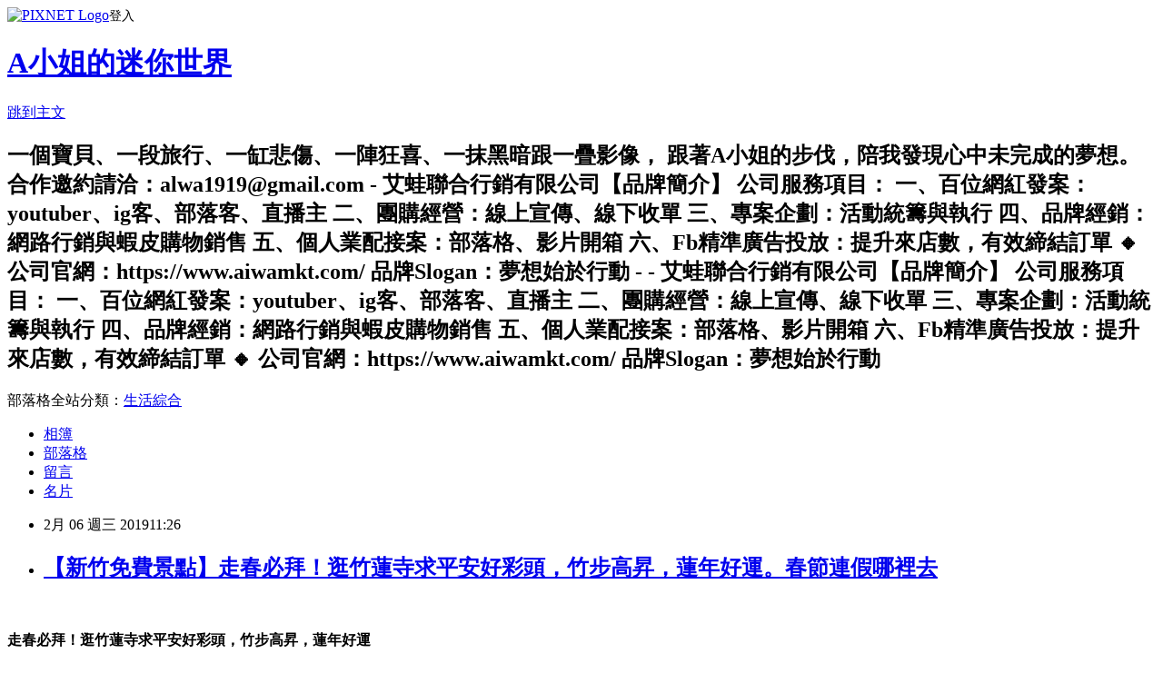

--- FILE ---
content_type: text/html; charset=utf-8
request_url: https://alwa1919.pixnet.net/blog/posts/7119292460
body_size: 45344
content:
<!DOCTYPE html><html lang="zh-TW"><head><meta charSet="utf-8"/><meta name="viewport" content="width=device-width, initial-scale=1"/><link rel="stylesheet" href="https://static.1px.tw/blog-next/_next/static/chunks/b1e52b495cc0137c.css" data-precedence="next"/><link rel="stylesheet" href="https://static.1px.tw/blog-next/public/fix.css?v=202601240915" type="text/css" data-precedence="medium"/><link rel="stylesheet" href="https://s3.1px.tw/blog/theme/choc/iframe-popup.css?v=202601240915" type="text/css" data-precedence="medium"/><link rel="stylesheet" href="https://s3.1px.tw/blog/theme/choc/plugins.min.css?v=202601240915" type="text/css" data-precedence="medium"/><link rel="stylesheet" href="https://s3.1px.tw/blog/theme/choc/openid-comment.css?v=202601240915" type="text/css" data-precedence="medium"/><link rel="stylesheet" href="https://s3.1px.tw/blog/theme/choc/style.min.css?v=202601240915" type="text/css" data-precedence="medium"/><link rel="stylesheet" href="https://s3.1px.tw/blog/theme/choc/main.min.css?v=202601240915" type="text/css" data-precedence="medium"/><link rel="stylesheet" href="https://pimg.1px.tw/alwa1919/assets/alwa1919.css?v=202601240915" type="text/css" data-precedence="medium"/><link rel="stylesheet" href="https://s3.1px.tw/blog/theme/choc/author-info.css?v=202601240915" type="text/css" data-precedence="medium"/><link rel="stylesheet" href="https://s3.1px.tw/blog/theme/choc/idlePop.min.css?v=202601240915" type="text/css" data-precedence="medium"/><link rel="preload" as="script" fetchPriority="low" href="https://static.1px.tw/blog-next/_next/static/chunks/94688e2baa9fea03.js"/><script src="https://static.1px.tw/blog-next/_next/static/chunks/41eaa5427c45ebcc.js" async=""></script><script src="https://static.1px.tw/blog-next/_next/static/chunks/e2c6231760bc85bd.js" async=""></script><script src="https://static.1px.tw/blog-next/_next/static/chunks/94bde6376cf279be.js" async=""></script><script src="https://static.1px.tw/blog-next/_next/static/chunks/426b9d9d938a9eb4.js" async=""></script><script src="https://static.1px.tw/blog-next/_next/static/chunks/turbopack-5021d21b4b170dda.js" async=""></script><script src="https://static.1px.tw/blog-next/_next/static/chunks/ff1a16fafef87110.js" async=""></script><script src="https://static.1px.tw/blog-next/_next/static/chunks/e308b2b9ce476a3e.js" async=""></script><script src="https://static.1px.tw/blog-next/_next/static/chunks/169ce1e25068f8ff.js" async=""></script><script src="https://static.1px.tw/blog-next/_next/static/chunks/d3c6eed28c1dd8e2.js" async=""></script><script src="https://static.1px.tw/blog-next/_next/static/chunks/d4d39cfc2a072218.js" async=""></script><script src="https://static.1px.tw/blog-next/_next/static/chunks/6a5d72c05b9cd4ba.js" async=""></script><script src="https://static.1px.tw/blog-next/_next/static/chunks/8af6103cf1375f47.js" async=""></script><script src="https://static.1px.tw/blog-next/_next/static/chunks/e90cbf588986111c.js" async=""></script><script src="https://static.1px.tw/blog-next/_next/static/chunks/6fc86f1438482192.js" async=""></script><script src="https://static.1px.tw/blog-next/_next/static/chunks/6d1100e43ad18157.js" async=""></script><script src="https://static.1px.tw/blog-next/_next/static/chunks/c2622454eda6e045.js" async=""></script><script src="https://static.1px.tw/blog-next/_next/static/chunks/ed01c75076819ebd.js" async=""></script><script src="https://static.1px.tw/blog-next/_next/static/chunks/a4df8fc19a9a82e6.js" async=""></script><title>【新竹免費景點】走春必拜！逛竹蓮寺求平安好彩頭，竹步高昇，蓮年好運。春節連假哪裡去</title><meta name="description" content=" 走春必拜！逛竹蓮寺求平安好彩頭，竹步高昇，蓮年好運 跟我們一樣留在新竹過年的朋友， 可以去竹蓮寺走春，和可愛的豬豬花燈一起拍照吧！"/><meta name="author" content="A小姐的迷你世界"/><meta name="google-adsense-platform-account" content="pub-2647689032095179"/><meta name="fb:app_id" content="101730233200171"/><link rel="canonical" href="https://alwa1919.pixnet.net/blog/posts/7119292460"/><meta property="og:title" content="【新竹免費景點】走春必拜！逛竹蓮寺求平安好彩頭，竹步高昇，蓮年好運。春節連假哪裡去"/><meta property="og:description" content=" 走春必拜！逛竹蓮寺求平安好彩頭，竹步高昇，蓮年好運 跟我們一樣留在新竹過年的朋友， 可以去竹蓮寺走春，和可愛的豬豬花燈一起拍照吧！"/><meta property="og:url" content="https://alwa1919.pixnet.net/blog/posts/7119292460"/><meta property="og:image" content="https://pimg.1px.tw/alwa1919/1549422050-355837968.jpg"/><meta property="og:type" content="article"/><meta name="twitter:card" content="summary_large_image"/><meta name="twitter:title" content="【新竹免費景點】走春必拜！逛竹蓮寺求平安好彩頭，竹步高昇，蓮年好運。春節連假哪裡去"/><meta name="twitter:description" content=" 走春必拜！逛竹蓮寺求平安好彩頭，竹步高昇，蓮年好運 跟我們一樣留在新竹過年的朋友， 可以去竹蓮寺走春，和可愛的豬豬花燈一起拍照吧！"/><meta name="twitter:image" content="https://pimg.1px.tw/alwa1919/1549422050-355837968.jpg"/><link rel="icon" href="/favicon.ico?favicon.a62c60e0.ico" sizes="32x32" type="image/x-icon"/><script src="https://static.1px.tw/blog-next/_next/static/chunks/a6dad97d9634a72d.js" noModule=""></script></head><body><!--$--><!--/$--><!--$?--><template id="B:0"></template><!--/$--><script>requestAnimationFrame(function(){$RT=performance.now()});</script><script src="https://static.1px.tw/blog-next/_next/static/chunks/94688e2baa9fea03.js" id="_R_" async=""></script><div hidden id="S:0"><script id="pixnet-vars">
        window.PIXNET = {
          post_id: "7119292460",
          name: "alwa1919",
          user_id: 0,
          blog_id: "2667031",
          display_ads: true,
          ad_options: {"chictrip":false}
        };
      </script><script type="text/javascript" src="https://code.jquery.com/jquery-latest.min.js"></script><script id="json-ld-article-script" type="application/ld+json">{"@context":"https:\u002F\u002Fschema.org","@type":"BlogPosting","isAccessibleForFree":true,"mainEntityOfPage":{"@type":"WebPage","@id":"https:\u002F\u002Falwa1919.pixnet.net\u002Fblog\u002Fposts\u002F7119292460"},"headline":"【新竹免費景點】走春必拜！逛竹蓮寺求平安好彩頭，竹步高昇，蓮年好運。春節連假哪裡去","description":"\u003Cspan style=\"font-family: 微軟正黑體;\"\u003E\u003Ca href=\"https:\u002F\u002Falwa1919.pixnet.net\u002Falbum\u002Fphoto\u002F325505905\"\u003E\u003Cimg title=\"undefined\" src=\"https:\u002F\u002Fpic.pimg.tw\u002Falwa1919\u002F1549422050-355837968_n.jpg?v=1549423547\" alt=\"undefined\" border=\"0\"\u003E\u003C\u002Fa\u003E\u003Cbr\u003E\u003C\u002Fspan\u003E\u003Cbr\u003E&#13; \u003Cspan style=\"font-family: 微軟正黑體;\"\u003E\u003Cspan style=\"color: #ff6600;\"\u003E\u003Cstrong\u003E\u003Cspan style=\"font-size: 18pt;\"\u003E走春必拜！逛竹蓮寺求平安好彩頭，竹步高昇，蓮年好運\u003C\u002Fspan\u003E\u003C\u002Fstrong\u003E\u003C\u002Fspan\u003E\u003C\u002Fspan\u003E\u003Cbr\u003E&#13; 跟我們一樣留在新竹過年的朋友，\u003Cbr\u003E&#13; 可以去\u003Cstrong\u003E竹蓮寺走春\u003C\u002Fstrong\u003E，和可愛的豬豬\u003Cstrong\u003E花燈\u003C\u002Fstrong\u003E一起拍照吧！","articleBody":"\u003Cp\u003E\u003Cspan style=\"font-size: 12pt;\"\u003E\u003Cspan style=\"font-family: 微軟正黑體;\"\u003E\u003Ca href=\"https:\u002F\u002Falwa1919.pixnet.net\u002Falbum\u002Fphoto\u002F325505905\"\u003E\u003Cimg title=\"undefined\" src=\"https:\u002F\u002Fpimg.1px.tw\u002Falwa1919\u002F1549422050-355837968.jpg\" alt=\"undefined\" border=\"0\" \u002F\u003E\u003C\u002Fa\u003E\u003Cbr \u002F\u003E\u003C\u002Fspan\u003E\u003C\u002Fspan\u003E\u003C\u002Fp\u003E\r\n\u003Cp\u003E\u003Cspan style=\"font-size: 12pt;\"\u003E\u003Cspan style=\"font-family: 微軟正黑體;\"\u003E\u003Cspan style=\"color: #ff6600;\"\u003E\u003Cstrong\u003E\u003Cspan style=\"font-size: 18pt;\"\u003E走春必拜！逛竹蓮寺求平安好彩頭，竹步高昇，蓮年好運\u003C\u002Fspan\u003E\u003C\u002Fstrong\u003E\u003C\u002Fspan\u003E\u003C\u002Fspan\u003E\u003C\u002Fspan\u003E\u003C\u002Fp\u003E\r\n\u003Cp\u003E\u003Cspan style=\"font-family: 微軟正黑體; font-size: 12pt;\"\u003E跟我們一樣留在新竹過年的朋友，\u003C\u002Fspan\u003E\u003C\u002Fp\u003E\r\n\u003Cp\u003E\u003Cspan style=\"font-family: 微軟正黑體; font-size: 12pt;\"\u003E可以去\u003Cstrong\u003E竹蓮寺走春\u003C\u002Fstrong\u003E，和可愛的豬豬\u003Cstrong\u003E花燈\u003C\u002Fstrong\u003E一起拍照吧！\u003C\u002Fspan\u003E\u003C\u002Fp\u003E\r\n\u003Cp\u003E\u003Cspan style=\"font-size: 12pt;\"\u003E\u003Cspan style=\"font-family: 微軟正黑體;\" lang=\"EN-US\"\u003E\u003Ca href=\"https:\u002F\u002Falwa1919.pixnet.net\u002Falbum\u002Fphoto\u002F325505863\"\u003E\u003Cimg title=\"IMG_6844.JPG\" src=\"https:\u002F\u002Fpimg.1px.tw\u002Falwa1919\u002F1549421957-2377394708.jpg\" alt=\"IMG_6844.JPG\" border=\"0\" \u002F\u003E\u003C\u002Fa\u003E\u003Cbr \u002F\u003E \u003C\u002Fspan\u003E\u003Cspan style=\"font-family: 微軟正黑體;\"\u003E民俗習慣：走春、放爆竹、拜年、壓歲錢\u003C\u002Fspan\u003E\u003C\u002Fspan\u003E\u003C\u002Fp\u003E\r\n\u003Cp\u003E\u003Cspan style=\"font-family: 微軟正黑體; font-size: 12pt;\"\u003E新竹市百年名剎竹蓮寺，湧入拜拜祈福人潮，信眾祈求平安順利，四周歡聲鑼鼓，充滿濃濃過年氣氛。\u003C\u002Fspan\u003E\u003C\u002Fp\u003E\r\n\u003Cp\u003E\u003Cspan style=\"font-family: 微軟正黑體; font-size: 12pt;\" lang=\"EN-US\"\u003E\u003Ca href=\"https:\u002F\u002Falwa1919.pixnet.net\u002Falbum\u002Fphoto\u002F325505869\"\u003E\u003Cimg title=\"IMG_6847.JPG\" src=\"https:\u002F\u002Fpimg.1px.tw\u002Falwa1919\u002F1549421966-1061055258.jpg\" alt=\"IMG_6847.JPG\" border=\"0\" \u002F\u003E\u003C\u002Fa\u003E\u003Cbr \u002F\u003E\u003C\u002Fspan\u003E\u003C\u002Fp\u003E\r\n\u003Cp\u003E\u003Cspan style=\"font-family: 微軟正黑體; font-size: 12pt;\"\u003E新竹竹蓮寺，俗稱新竹觀音亭、新竹觀音廟、新竹觀音媽廟，位於\u003Ca title=\"臺灣\" href=\"https:\u002F\u002Fzh.wikipedia.org\u002Fwiki\u002F%E8%87%BA%E7%81%A3\"\u003E臺灣\u003C\u002Fa\u003E\u003Ca title=\"新竹市\" href=\"https:\u002F\u002Fzh.wikipedia.org\u002Fwiki\u002F%E6%96%B0%E7%AB%B9%E5%B8%82\"\u003E新竹市\u003C\u002Fa\u003E竹蓮街與南大路交叉路口。主奉\u003Ca title=\"觀世音菩薩\" href=\"https:\u002F\u002Fzh.wikipedia.org\u002Fwiki\u002F%E8%A7%80%E4%B8%96%E9%9F%B3%E8%8F%A9%E8%96%A9\"\u003E觀世音菩薩\u003C\u002Fa\u003E，\u003Ca title=\"香火\" href=\"https:\u002F\u002Fzh.wikipedia.org\u002Fwiki\u002F%E9%A6%99%E7%81%AB\"\u003E香火\u003C\u002Fa\u003E鼎盛。本廟與\u003Ca title=\"新竹城隍廟\" href=\"https:\u002F\u002Fzh.wikipedia.org\u002Fwiki\u002F%E6%96%B0%E7%AB%B9%E5%9F%8E%E9%9A%8D%E5%BB%9F\"\u003E都城隍廟\u003C\u002Fa\u003E、\u003Ca title=\"新竹長和宮\" href=\"https:\u002F\u002Fzh.wikipedia.org\u002Fwiki\u002F%E6%96%B0%E7%AB%B9%E9%95%B7%E5%92%8C%E5%AE%AE\"\u003E外天后宮\u003C\u002Fa\u003E並稱新竹三大廟。\u003C\u002Fspan\u003E\u003C\u002Fp\u003E\r\n\u003Cp\u003E\u003Cspan style=\"font-family: 微軟正黑體; font-size: 12pt;\" lang=\"EN-US\"\u003E\u003Ca href=\"https:\u002F\u002Falwa1919.pixnet.net\u002Falbum\u002Fphoto\u002F325505891\"\u003E\u003Cimg src=\"https:\u002F\u002Fpimg.1px.tw\u002Falwa1919\u002F1549422027-3293436071.jpg\" alt=\"\" border=\"0\" \u002F\u003E\u003C\u002Fa\u003E\u003Cbr \u002F\u003E\u003C\u002Fspan\u003E\u003C\u002Fp\u003E\r\n\u003Cp\u003E\u003Cspan style=\"font-family: 微軟正黑體; font-size: 12pt;\"\u003E竹蓮寺建於清康熙末年鄭氏遺民小祠堂，相傳鄉民於樹下見到一座觀音佛像，便迎回供奉，鄉民前往問神祈福，非常靈驗，清乾隆四十八年，由\u003Ca title=\"新竹住宿\" href=\"http:\u002F\u002Fhc.okgo.tw\u002F\"\u003E新竹\u003C\u002Fa\u003E墾首王世傑捐地建廟，由於當時護城河邊種植了許多竹子，所以稱為竹蓮寺。\u003C\u002Fspan\u003E\u003C\u002Fp\u003E\r\n\u003Cp\u003E\u003Cspan style=\"font-family: 微軟正黑體; font-size: 12pt;\"\u003E\u003Ca href=\"https:\u002F\u002Falwa1919.pixnet.net\u002Falbum\u002Fphoto\u002F325505883\"\u003E\u003Cimg src=\"https:\u002F\u002Fpimg.1px.tw\u002Falwa1919\u002F1549422015-4190653232.jpg\" alt=\"\" border=\"0\" \u002F\u003E\u003C\u002Fa\u003E \u003Ca href=\"https:\u002F\u002Falwa1919.pixnet.net\u002Falbum\u002Fphoto\u002F325505885\"\u003E\u003Cimg src=\"https:\u002F\u002Fpimg.1px.tw\u002Falwa1919\u002F1549422017-3288690997.jpg\" alt=\"\" border=\"0\" \u002F\u003E\u003C\u002Fa\u003E\u003C\u002Fspan\u003E\u003C\u002Fp\u003E\r\n\u003Cp\u003E\u003Cspan style=\"font-family: 微軟正黑體; font-size: 12pt;\"\u003E竹蓮寺中古意盎然，牆上還掛有清光緒帝御筆「大海慈震」及\u003Ca title=\"淡水民宿\" href=\"http:\u002F\u002Fdanshuei.okgo.tw\u002F\"\u003E淡水\u003C\u002Fa\u003E同知朱潮立贈之「慈庇東瀛」匾額。而現今的觀音像是由南海普陀山傳來，寺內供奉韋馱護法、十八羅漢者等，信徒眾多，終年香火不斷。\u003C\u002Fspan\u003E\u003C\u002Fp\u003E\r\n\u003Cp\u003E\u003Cspan style=\"font-family: 微軟正黑體; font-size: 12pt;\" lang=\"EN-US\"\u003E\u003Ca href=\"https:\u002F\u002Falwa1919.pixnet.net\u002Falbum\u002Fphoto\u002F325505869\"\u003E\u003Cimg title=\"IMG_6847.JPG\" src=\"https:\u002F\u002Fpimg.1px.tw\u002Falwa1919\u002F1549421966-1061055258.jpg\" alt=\"IMG_6847.JPG\" border=\"0\" \u002F\u003E\u003C\u002Fa\u003E\u003Cbr \u002F\u003E\u003C\u002Fspan\u003E\u003C\u002Fp\u003E\r\n\u003Cp\u003E\u003Cspan style=\"font-family: 微軟正黑體; font-size: 12pt;\" lang=\"EN-US\"\u003E\u003Ca href=\"https:\u002F\u002Falwa1919.pixnet.net\u002Falbum\u002Fphoto\u002F325505873\"\u003E\u003Cimg title=\"undefined\" src=\"https:\u002F\u002Fpimg.1px.tw\u002Falwa1919\u002F1549421997-2337795875.jpg\" alt=\"undefined\" border=\"0\" \u002F\u003E\u003C\u002Fa\u003E\u003Cbr \u002F\u003E\u003C\u002Fspan\u003E\u003C\u002Fp\u003E\r\n\u003Cp\u003E\u003Cspan style=\"font-family: 微軟正黑體; font-size: 12pt;\" lang=\"EN-US\"\u003E\u003Ca href=\"https:\u002F\u002Falwa1919.pixnet.net\u002Falbum\u002Fphoto\u002F325505889\"\u003E\u003Cimg src=\"https:\u002F\u002Fpimg.1px.tw\u002Falwa1919\u002F1549422023-2605999513.jpg\" alt=\"\" border=\"0\" \u002F\u003E\u003C\u002Fa\u003E\u003C\u002Fspan\u003E\u003C\u002Fp\u003E\r\n\u003Cp\u003E\u003Cspan style=\"font-family: 微軟正黑體; font-size: 12pt;\" lang=\"EN-US\"\u003E\u003Ca href=\"https:\u002F\u002Falwa1919.pixnet.net\u002Falbum\u002Fphoto\u002F325505895\"\u003E\u003Cimg title=\"undefined\" src=\"https:\u002F\u002Fpimg.1px.tw\u002Falwa1919\u002F1549422033-4126874219.jpg\" alt=\"undefined\" border=\"0\" \u002F\u003E\u003C\u002Fa\u003E \u003Ca href=\"https:\u002F\u002Falwa1919.pixnet.net\u002Falbum\u002Fphoto\u002F325505899\"\u003E\u003Cimg src=\"https:\u002F\u002Fpimg.1px.tw\u002Falwa1919\u002F1549422041-2630416394.jpg\" alt=\"\" border=\"0\" \u002F\u003E\u003C\u002Fa\u003E\u003C\u002Fspan\u003E\u003C\u002Fp\u003E\r\n\u003Cp\u003E\u003Cspan style=\"font-family: 微軟正黑體; font-size: 12pt;\" lang=\"EN-US\"\u003E\u003Cspan style=\"font-family: 微軟正黑體; font-size: 16px;\"\u003E還有可愛的各式豬主題花燈可供拍照留念喔~~~\u003C\u002Fspan\u003E\u003C\u002Fspan\u003E\u003C\u002Fp\u003E\r\n\u003Cp\u003E\u003Cspan style=\"font-family: 微軟正黑體; font-size: 12pt;\" lang=\"EN-US\"\u003E\u003Ca href=\"https:\u002F\u002Falwa1919.pixnet.net\u002Falbum\u002Fphoto\u002F325505897\"\u003E\u003Cimg title=\"undefined\" src=\"https:\u002F\u002Fpimg.1px.tw\u002Falwa1919\u002F1549422037-321080158.jpg\" alt=\"undefined\" border=\"0\" \u002F\u003E\u003C\u002Fa\u003E\u003Cbr \u002F\u003E\u003C\u002Fspan\u003E\u003C\u002Fp\u003E\r\n\u003Cp\u003E\u003Cspan style=\"font-family: 微軟正黑體; font-size: 12pt;\" lang=\"EN-US\"\u003E\u003Ca href=\"https:\u002F\u002Falwa1919.pixnet.net\u002Falbum\u002Fphoto\u002F325505903\"\u003E\u003Cimg title=\"undefined\" src=\"https:\u002F\u002Fpimg.1px.tw\u002Falwa1919\u002F1549422049-3372240037.jpg\" alt=\"undefined\" border=\"0\" \u002F\u003E\u003C\u002Fa\u003E\u003Cbr \u002F\u003E\u003C\u002Fspan\u003E\u003C\u002Fp\u003E\r\n\u003Cp\u003E\u003Cstrong\u003E\u003Cspan style=\"font-family: 微軟正黑體; font-size: 18pt; color: #ff6600;\"\u003E竹蓮寺(觀音亭)\u003C\u002Fspan\u003E\u003C\u002Fstrong\u003E\u003C\u002Fp\u003E\r\n\u003Cp\u003E\u003Cspan style=\"font-family: 微軟正黑體; font-size: 12pt;\"\u003E電話：03-5244299\u003Cbr \u002F\u003E 地址：新竹市竹蓮街100號\u003C\u002Fspan\u003E\u003C\u002Fp\u003E\r\n\u003Cp\u003E\u003Cspan style=\"font-family: 微軟正黑體; font-size: 12pt;\"\u003E\u003Ciframe src=\"https:\u002F\u002Fwww.youtube.com\u002Fembed\u002Ftv-UNnLSs58\" width=\"560\" height=\"315\" frameborder=\"0\" style=\"background-image: url('..\u002F..\u002Fimg\u002Fiframe.gif');\" allow=\"accelerometer; autoplay; encrypted-media; gyroscope; picture-in-picture\" allowfullscreen=\"\"\u003E\u003C\u002Fiframe\u003E\u003C\u002Fspan\u003E\u003C\u002Fp\u003E\r\n\u003Cp style=\"margin: 0px 0px 1em; padding: 0px; border: 0px; font-variant-numeric: inherit; font-variant-east-asian: inherit; font-stretch: inherit; line-height: 26px; font-family: Helvetica, Arial, 'LiHei Pro', PMingLiU, sans-serif; font-size: 13px; vertical-align: baseline; letter-spacing: 1px; color: #666666;\"\u003E\u003Cspan style=\"margin: 0px; padding: 0px; border: 0px; font-style: italic; font-variant: inherit; font-weight: inherit; font-stretch: inherit; line-height: inherit; font-family: arial, helvetica, sans-serif; font-size: 12pt; vertical-align: baseline;\" lang=\"en-us\" xml:lang=\"en-us\"\u003E\u003Cspan style=\"margin: 0px; padding: 0px; border: 0px; font-style: inherit; font-variant: inherit; font-weight: inherit; font-stretch: inherit; line-height: inherit; font-family: inherit; vertical-align: baseline; text-align: center;\"\u003E*********************************************************************************************************************************\u003C\u002Fspan\u003E\u003C\u002Fspan\u003E\u003C\u002Fp\u003E\r\n\u003Cp style=\"margin: 0px 0px 1em; padding: 0px; border: 0px; font-variant-numeric: inherit; font-variant-east-asian: inherit; font-stretch: inherit; line-height: 26px; font-family: Helvetica, Arial, 'LiHei Pro', PMingLiU, sans-serif; font-size: 13px; vertical-align: baseline; letter-spacing: 1px; color: #666666;\"\u003E\u003Cspan style=\"margin: 0px; padding: 0px; border: 0px; font-style: italic; font-variant: inherit; font-weight: inherit; font-stretch: inherit; line-height: inherit; font-family: arial, helvetica, sans-serif; font-size: 12pt; vertical-align: baseline;\" lang=\"en-us\" xml:lang=\"en-us\"\u003E\u003Cspan style=\"margin: 0px; padding: 0px; border: 0px; font-style: inherit; font-variant: inherit; font-weight: inherit; font-stretch: inherit; line-height: inherit; font-family: inherit; vertical-align: baseline; text-align: center;\"\u003E\u003Ca style=\"margin: 0px; padding: 0px; border: 0px; font-style: inherit; font-variant: inherit; font-weight: inherit; font-stretch: inherit; line-height: inherit; font-family: Helvetica, Arial, 'LiHei Pro', PMingLiU, sans-serif; vertical-align: baseline; color: #000000; text-decoration-line: none;\" title=\"艾蛙媽\" href=\"https:\u002F\u002Fmamibuy.com.tw\u002Fhome\u002F260594\u002F\" target=\"_blank\"\u003E\u003Cimg style=\"margin: 0px; padding: 0px; border-width: initial; border-style: none; font-style: inherit; font-variant: inherit; font-weight: inherit; font-stretch: inherit; line-height: inherit; font-family: inherit; vertical-align: baseline;\" title=\"mamibuy_blogger-我是MamiBuy 駐站部落客.png\" src=\"https:\u002F\u002Fpimg.1px.tw\u002Falwa1919\u002F1462961651-3304129711_q.png\" alt=\"mamibuy_blogger-我是MamiBuy 駐站部落客.png\" border=\"0\" \u002F\u003E\u003C\u002Fa\u003E\u003Cspan style=\"margin: 0px; padding: 0px; border: 0px; font-style: inherit; font-variant: inherit; font-weight: inherit; font-stretch: inherit; line-height: inherit; font-family: Helvetica, Arial, 'LiHei Pro', PMingLiU, sans-serif; vertical-align: baseline;\"\u003E&nbsp;&nbsp;&nbsp;\u003C\u002Fspan\u003E\u003Ca style=\"margin: 0px; padding: 0px; border: 0px; font-style: inherit; font-variant: inherit; font-weight: inherit; font-stretch: inherit; line-height: inherit; font-family: Helvetica, Arial, 'LiHei Pro', PMingLiU, sans-serif; vertical-align: baseline; color: #000000; text-decoration-line: none;\" title=\"女人知己駐站專家\" href=\"http:\u002F\u002Fwww.justwoman.tw\u002FTrialReport\u002FReport11006\u002F\" target=\"_blank\"\u003E\u003Cimg style=\"margin: 0px; padding: 0px; border-width: initial; border-style: none; font-style: inherit; font-variant: inherit; font-weight: inherit; font-stretch: inherit; line-height: inherit; font-family: inherit; vertical-align: baseline;\" title=\"駐站專家形象徽章-220\" src=\"https:\u002F\u002Fpimg.1px.tw\u002Falwa1919\u002F1453457236-1831017358_q.jpg\" alt=\"駐站專家形象徽章-220\" width=\"165\" height=\"165\" border=\"0\" \u002F\u003E\u003C\u002Fa\u003E&nbsp;\u003C\u002Fspan\u003E\u003C\u002Fspan\u003E\u003C\u002Fp\u003E\r\n\u003Cp style=\"margin: 0px 0px 1em; padding: 0px; border: 0px; font-variant-numeric: inherit; font-variant-east-asian: inherit; font-stretch: inherit; line-height: 26px; font-family: Helvetica, Arial, 'LiHei Pro', PMingLiU, sans-serif; font-size: 13.2px; vertical-align: baseline; letter-spacing: 1px; color: #666666;\"\u003E\u003Cspan style=\"margin: 0px; padding: 0px; border: 0px; font-style: inherit; font-variant: inherit; font-weight: inherit; font-stretch: inherit; line-height: inherit; font-family: arial, helvetica, sans-serif; font-size: 12pt; vertical-align: baseline;\"\u003E\u003Ca style=\"margin: 0px; padding: 0px; border: 0px; font-style: inherit; font-variant: inherit; font-weight: inherit; font-stretch: inherit; line-height: inherit; font-family: inherit; font-size: 13.3333px; vertical-align: baseline; color: #000000; text-decoration-line: none;\" title=\"艾蛙媽 VS. 達樂哥\" href=\"https:\u002F\u002Fwww.facebook.com\u002Faiwa.vs.dollar\" rel=\"nofollow\" target=\"blank\" data-cke-saved-href=\"https:\u002F\u002Fwww.facebook.com\u002Faiwa.vs.dollar\"\u003E艾蛙媽 VS. 達樂哥\u003C\u002Fa\u003E\u003C\u002Fspan\u003E\u003Cbr style=\"margin: 0px; padding: 0px; letter-spacing: normal;\" \u002F\u003E\u003Cspan style=\"margin: 0px; padding: 0px; border: 0px; font-style: inherit; font-variant: inherit; font-weight: inherit; font-stretch: inherit; line-height: inherit; font-family: arial, helvetica, sans-serif; font-size: 12pt; vertical-align: baseline;\"\u003E\u003Cimg style=\"margin: 0px; padding: 0px; font-style: inherit; font-variant: inherit; font-weight: inherit; font-stretch: inherit; line-height: inherit; font-family: inherit; vertical-align: baseline;\" src=\"https:\u002F\u002Fbadge.facebook.com\u002Fbadge\u002F532079756928917.1037.1046413426.png\" alt=\"\" \u002F\u003E\u003C\u002Fspan\u003E\u003Cbr style=\"margin: 0px; padding: 0px; letter-spacing: normal;\" \u002F\u003E\u003Cspan style=\"margin: 0px; padding: 0px; border: 0px; font-style: inherit; font-variant: inherit; font-weight: inherit; font-stretch: inherit; line-height: inherit; font-family: arial, helvetica, sans-serif; font-size: 12pt; vertical-align: baseline;\"\u003E\u003Ca style=\"margin: 0px; padding: 0px; border: 0px; font-style: inherit; font-variant: inherit; font-weight: inherit; font-stretch: inherit; line-height: inherit; font-family: inherit; font-size: 13.3333px; vertical-align: baseline; color: #000000; text-decoration-line: none;\" title=\"建立你的名片貼！\" href=\"https:\u002F\u002Fzh-tw.facebook.com\u002Fadvertising\" rel=\"nofollow\" target=\"blank\" data-cke-saved-href=\"https:\u002F\u002Fzh-tw.facebook.com\u002Fadvertising\"\u003E也可以宣傳你的粉絲專頁\u003C\u002Fa\u003E\u003C\u002Fspan\u003E\u003C\u002Fp\u003E\r\n\u003Cp style=\"margin: 0px 0px 1em; padding: 0px; border: 0px; font-variant-numeric: inherit; font-variant-east-asian: inherit; font-stretch: inherit; line-height: inherit; font-family: 'Helvetica Neue', Helvetica, Arial, 'Microsoft JhengHei', sans-serif; font-size: 14px; vertical-align: baseline; color: #444444; letter-spacing: 1px;\"\u003E\u003Cspan style=\"margin: 0px; padding: 0px; border: 0px; font-style: inherit; font-variant: inherit; font-weight: inherit; font-stretch: inherit; line-height: inherit; font-family: arial, helvetica, sans-serif; font-size: 12pt; vertical-align: baseline;\"\u003E\u003Cspan style=\"margin: 0px; padding: 0px; border: 0px; font-style: inherit; font-variant: inherit; font-weight: inherit; font-stretch: inherit; line-height: inherit; font-family: inherit; vertical-align: baseline;\"\u003E按「讚」加入「艾蛙媽\u003C\u002Fspan\u003E\u003Cspan style=\"margin: 0px; padding: 0px; border: 0px; font-style: inherit; font-variant: inherit; font-weight: inherit; font-stretch: inherit; line-height: inherit; font-family: inherit; vertical-align: baseline;\" lang=\"en-us\" xml:lang=\"en-us\"\u003E&nbsp;VS.&nbsp;\u003C\u002Fspan\u003E\u003Cspan style=\"margin: 0px; padding: 0px; border: 0px; font-style: inherit; font-variant: inherit; font-weight: inherit; font-stretch: inherit; line-height: inherit; font-family: inherit; vertical-align: baseline;\"\u003E達樂哥」\u003C\u002Fspan\u003E\u003Cspan style=\"margin: 0px; padding: 0px; border: 0px; font-style: inherit; font-variant: inherit; font-weight: inherit; font-stretch: inherit; line-height: inherit; font-family: inherit; vertical-align: baseline;\" lang=\"en-us\" xml:lang=\"en-us\"\u003EFacebook&nbsp;\u003C\u002Fspan\u003E\u003Cspan style=\"margin: 0px; padding: 0px; border: 0px; font-style: inherit; font-variant: inherit; font-weight: inherit; font-stretch: inherit; line-height: inherit; font-family: inherit; vertical-align: baseline;\"\u003E粉絲團 ~~ 不定時舉辦好康贈獎活動喔！\u003C\u002Fspan\u003E\u003C\u002Fspan\u003E\u003Cspan style=\"margin: 0px; padding: 0px; border: 0px; font-style: inherit; font-variant: inherit; font-weight: inherit; font-stretch: inherit; line-height: inherit; font-family: arial, helvetica, sans-serif; font-size: 12pt; vertical-align: baseline;\"\u003E\u003Cspan style=\"margin: 0px; padding: 0px; border: 0px; font-style: inherit; font-variant: inherit; font-weight: inherit; font-stretch: inherit; line-height: 16px; font-family: inherit; vertical-align: baseline; color: #4e5665;\"\u003E致力於挖掘有趣的新事物，\u003C\u002Fspan\u003E\u003Cspan style=\"margin: 0px; padding: 0px; border: 0px; font-style: inherit; font-variant: inherit; font-weight: inherit; font-stretch: inherit; line-height: 16px; font-family: inherit; vertical-align: baseline; color: #4e5665;\"\u003E將快樂和愛分享給大家。\u003C\u002Fspan\u003E\u003C\u002Fspan\u003E\u003C\u002Fp\u003E\r\n\u003Cp style=\"margin: 0px 0px 1em; padding: 0px; border: 0px; font-variant-numeric: inherit; font-variant-east-asian: inherit; font-stretch: inherit; line-height: 26px; font-family: Helvetica, Arial, 'LiHei Pro', PMingLiU, sans-serif; font-size: 13.2px; vertical-align: baseline; letter-spacing: 1px; color: #666666;\"\u003E\u003Ca style=\"margin: 0px; padding: 0px; border: 0px; font-style: inherit; font-variant: inherit; font-weight: inherit; font-stretch: inherit; line-height: inherit; font-family: inherit; font-size: 13.2px; vertical-align: baseline; color: #000000; text-decoration-line: none;\" title=\"成為我的朋友\" href=\"https:\u002F\u002Fwww.instagram.com\u002Faiwa_hu\u002F?ref=badge\" target=\"blank\" data-cke-saved-href=\"https:\u002F\u002Fwww.instagram.com\u002Faiwa_hu\u002F?ref=badge\"\u003E\u003Cimg style=\"margin: 0px; padding: 0px; border-width: initial; border-style: none; font-style: inherit; font-variant: inherit; font-weight: inherit; font-stretch: inherit; line-height: inherit; font-family: inherit; font-size: 13.2px; vertical-align: baseline;\" title=\"instagram-glyph-aiwa_hu-200.jpg\" src=\"http:\u002F\u002Fiphoto.ipeen.com.tw\u002Fphoto\u002Fcomment\u002F132996\u002F1020400\u002Fcgmbdf7dd4f18c6def5e29ec4ae2ecf6ea3843.jpg\" alt=\"instagram-glyph-aiwa_hu-200.jpg\" border=\"0\" data-cke-saved-src=\"http:\u002F\u002Fiphoto.ipeen.com.tw\u002Fphoto\u002Fcomment\u002F132996\u002F1020400\u002Fcgmbdf7dd4f18c6def5e29ec4ae2ecf6ea3843.jpg\" \u002F\u003E\u003C\u002Fa\u003E\u003C\u002Fp\u003E\r\n\u003Cp style=\"margin: 0px 0px 1em; padding: 0px; border: 0px; font-variant-numeric: inherit; font-variant-east-asian: inherit; font-stretch: inherit; line-height: 26px; font-family: Helvetica, Arial, 'LiHei Pro', PMingLiU, sans-serif; font-size: 13px; vertical-align: baseline; letter-spacing: 1px; color: #666666;\"\u003E\u003Cspan style=\"margin: 0px; padding: 0px; border: 0px; font-style: inherit; font-variant: inherit; font-weight: inherit; font-stretch: inherit; line-height: inherit; font-family: arial, helvetica, sans-serif; font-size: 12pt; vertical-align: baseline;\"\u003E\u003Cimg style=\"margin: 0px; padding: 0px; font-style: inherit; font-variant: inherit; font-weight: inherit; font-stretch: inherit; line-height: inherit; font-family: inherit; vertical-align: baseline;\" src=\"http:\u002F\u002Fiphoto.ipeen.com.tw\u002Fphoto\u002Fcomment\u002F132996\u002F1020400\u002Fcgmf8253d506d94554ec2fe3161de89cbda212.gif\" alt=\"\" border=\"0\" data-cke-saved-src=\"http:\u002F\u002Fiphoto.ipeen.com.tw\u002Fphoto\u002Fcomment\u002F132996\u002F1020400\u002Fcgmf8253d506d94554ec2fe3161de89cbda212.gif\" \u002F\u003E&nbsp;\u003Cspan style=\"margin: 0px; padding: 0px; border: 0px; font-style: inherit; font-variant: inherit; font-weight: inherit; font-stretch: inherit; line-height: inherit; font-family: inherit; vertical-align: baseline;\"\u003E\u003Cspan style=\"margin: 0px; padding: 0px; border: 0px; font-style: inherit; font-variant: inherit; font-weight: inherit; font-stretch: inherit; line-height: inherit; font-family: inherit; vertical-align: baseline; color: #ff9900;\"\u003E成為我的&nbsp;instagram&nbsp;朋友吧！\u003C\u002Fspan\u003E\u003C\u002Fspan\u003E\u003C\u002Fspan\u003E\u003C\u002Fp\u003E","image":["https:\u002F\u002Fpimg.1px.tw\u002Falwa1919\u002F1549422050-355837968.jpg"],"author":{"@type":"Person","name":"A小姐的迷你世界","url":"https:\u002F\u002Fwww.pixnet.net\u002Fpcard\u002Falwa1919"},"publisher":{"@type":"Organization","name":"A小姐的迷你世界","logo":{"@type":"ImageObject","url":"https:\u002F\u002Fs3.1px.tw\u002Fblog\u002Fcommon\u002Favatar\u002Fblog_cover_dark.jpg"}},"datePublished":"2019-02-06T03:26:59.000Z","dateModified":"","keywords":[],"articleSection":"愛華愛旅行"}</script><template id="P:1"></template><template id="P:2"></template><template id="P:3"></template><section aria-label="Notifications alt+T" tabindex="-1" aria-live="polite" aria-relevant="additions text" aria-atomic="false"></section></div><script>(self.__next_f=self.__next_f||[]).push([0])</script><script>self.__next_f.push([1,"1:\"$Sreact.fragment\"\n3:I[39756,[\"https://static.1px.tw/blog-next/_next/static/chunks/ff1a16fafef87110.js\",\"https://static.1px.tw/blog-next/_next/static/chunks/e308b2b9ce476a3e.js\"],\"default\"]\n4:I[53536,[\"https://static.1px.tw/blog-next/_next/static/chunks/ff1a16fafef87110.js\",\"https://static.1px.tw/blog-next/_next/static/chunks/e308b2b9ce476a3e.js\"],\"default\"]\n6:I[97367,[\"https://static.1px.tw/blog-next/_next/static/chunks/ff1a16fafef87110.js\",\"https://static.1px.tw/blog-next/_next/static/chunks/e308b2b9ce476a3e.js\"],\"OutletBoundary\"]\n8:I[97367,[\"https://static.1px.tw/blog-next/_next/static/chunks/ff1a16fafef87110.js\",\"https://static.1px.tw/blog-next/_next/static/chunks/e308b2b9ce476a3e.js\"],\"ViewportBoundary\"]\na:I[97367,[\"https://static.1px.tw/blog-next/_next/static/chunks/ff1a16fafef87110.js\",\"https://static.1px.tw/blog-next/_next/static/chunks/e308b2b9ce476a3e.js\"],\"MetadataBoundary\"]\nc:I[63491,[\"https://static.1px.tw/blog-next/_next/static/chunks/169ce1e25068f8ff.js\",\"https://static.1px.tw/blog-next/_next/static/chunks/d3c6eed28c1dd8e2.js\"],\"default\"]\n:HL[\"https://static.1px.tw/blog-next/_next/static/chunks/b1e52b495cc0137c.css\",\"style\"]\n"])</script><script>self.__next_f.push([1,"0:{\"P\":null,\"b\":\"JQ_Jy432Rf5mCJvB01Y9Z\",\"c\":[\"\",\"blog\",\"posts\",\"7119292460\"],\"q\":\"\",\"i\":false,\"f\":[[[\"\",{\"children\":[\"blog\",{\"children\":[\"posts\",{\"children\":[[\"id\",\"7119292460\",\"d\"],{\"children\":[\"__PAGE__\",{}]}]}]}]},\"$undefined\",\"$undefined\",true],[[\"$\",\"$1\",\"c\",{\"children\":[[[\"$\",\"script\",\"script-0\",{\"src\":\"https://static.1px.tw/blog-next/_next/static/chunks/d4d39cfc2a072218.js\",\"async\":true,\"nonce\":\"$undefined\"}],[\"$\",\"script\",\"script-1\",{\"src\":\"https://static.1px.tw/blog-next/_next/static/chunks/6a5d72c05b9cd4ba.js\",\"async\":true,\"nonce\":\"$undefined\"}],[\"$\",\"script\",\"script-2\",{\"src\":\"https://static.1px.tw/blog-next/_next/static/chunks/8af6103cf1375f47.js\",\"async\":true,\"nonce\":\"$undefined\"}]],\"$L2\"]}],{\"children\":[[\"$\",\"$1\",\"c\",{\"children\":[null,[\"$\",\"$L3\",null,{\"parallelRouterKey\":\"children\",\"error\":\"$undefined\",\"errorStyles\":\"$undefined\",\"errorScripts\":\"$undefined\",\"template\":[\"$\",\"$L4\",null,{}],\"templateStyles\":\"$undefined\",\"templateScripts\":\"$undefined\",\"notFound\":\"$undefined\",\"forbidden\":\"$undefined\",\"unauthorized\":\"$undefined\"}]]}],{\"children\":[[\"$\",\"$1\",\"c\",{\"children\":[null,[\"$\",\"$L3\",null,{\"parallelRouterKey\":\"children\",\"error\":\"$undefined\",\"errorStyles\":\"$undefined\",\"errorScripts\":\"$undefined\",\"template\":[\"$\",\"$L4\",null,{}],\"templateStyles\":\"$undefined\",\"templateScripts\":\"$undefined\",\"notFound\":\"$undefined\",\"forbidden\":\"$undefined\",\"unauthorized\":\"$undefined\"}]]}],{\"children\":[[\"$\",\"$1\",\"c\",{\"children\":[null,[\"$\",\"$L3\",null,{\"parallelRouterKey\":\"children\",\"error\":\"$undefined\",\"errorStyles\":\"$undefined\",\"errorScripts\":\"$undefined\",\"template\":[\"$\",\"$L4\",null,{}],\"templateStyles\":\"$undefined\",\"templateScripts\":\"$undefined\",\"notFound\":\"$undefined\",\"forbidden\":\"$undefined\",\"unauthorized\":\"$undefined\"}]]}],{\"children\":[[\"$\",\"$1\",\"c\",{\"children\":[\"$L5\",[[\"$\",\"link\",\"0\",{\"rel\":\"stylesheet\",\"href\":\"https://static.1px.tw/blog-next/_next/static/chunks/b1e52b495cc0137c.css\",\"precedence\":\"next\",\"crossOrigin\":\"$undefined\",\"nonce\":\"$undefined\"}],[\"$\",\"script\",\"script-0\",{\"src\":\"https://static.1px.tw/blog-next/_next/static/chunks/6fc86f1438482192.js\",\"async\":true,\"nonce\":\"$undefined\"}],[\"$\",\"script\",\"script-1\",{\"src\":\"https://static.1px.tw/blog-next/_next/static/chunks/6d1100e43ad18157.js\",\"async\":true,\"nonce\":\"$undefined\"}],[\"$\",\"script\",\"script-2\",{\"src\":\"https://static.1px.tw/blog-next/_next/static/chunks/c2622454eda6e045.js\",\"async\":true,\"nonce\":\"$undefined\"}],[\"$\",\"script\",\"script-3\",{\"src\":\"https://static.1px.tw/blog-next/_next/static/chunks/ed01c75076819ebd.js\",\"async\":true,\"nonce\":\"$undefined\"}],[\"$\",\"script\",\"script-4\",{\"src\":\"https://static.1px.tw/blog-next/_next/static/chunks/a4df8fc19a9a82e6.js\",\"async\":true,\"nonce\":\"$undefined\"}]],[\"$\",\"$L6\",null,{\"children\":\"$@7\"}]]}],{},null,false,false]},null,false,false]},null,false,false]},null,false,false]},null,false,false],[\"$\",\"$1\",\"h\",{\"children\":[null,[\"$\",\"$L8\",null,{\"children\":\"$@9\"}],[\"$\",\"$La\",null,{\"children\":\"$@b\"}],null]}],false]],\"m\":\"$undefined\",\"G\":[\"$c\",[]],\"S\":false}\n"])</script><script>self.__next_f.push([1,"9:[[\"$\",\"meta\",\"0\",{\"charSet\":\"utf-8\"}],[\"$\",\"meta\",\"1\",{\"name\":\"viewport\",\"content\":\"width=device-width, initial-scale=1\"}]]\n"])</script><script>self.__next_f.push([1,"d:I[79520,[\"https://static.1px.tw/blog-next/_next/static/chunks/d4d39cfc2a072218.js\",\"https://static.1px.tw/blog-next/_next/static/chunks/6a5d72c05b9cd4ba.js\",\"https://static.1px.tw/blog-next/_next/static/chunks/8af6103cf1375f47.js\"],\"\"]\n10:I[2352,[\"https://static.1px.tw/blog-next/_next/static/chunks/d4d39cfc2a072218.js\",\"https://static.1px.tw/blog-next/_next/static/chunks/6a5d72c05b9cd4ba.js\",\"https://static.1px.tw/blog-next/_next/static/chunks/8af6103cf1375f47.js\"],\"AdultWarningModal\"]\n11:I[69182,[\"https://static.1px.tw/blog-next/_next/static/chunks/d4d39cfc2a072218.js\",\"https://static.1px.tw/blog-next/_next/static/chunks/6a5d72c05b9cd4ba.js\",\"https://static.1px.tw/blog-next/_next/static/chunks/8af6103cf1375f47.js\"],\"HydrationComplete\"]\n12:I[12985,[\"https://static.1px.tw/blog-next/_next/static/chunks/d4d39cfc2a072218.js\",\"https://static.1px.tw/blog-next/_next/static/chunks/6a5d72c05b9cd4ba.js\",\"https://static.1px.tw/blog-next/_next/static/chunks/8af6103cf1375f47.js\"],\"NuqsAdapter\"]\n13:I[82782,[\"https://static.1px.tw/blog-next/_next/static/chunks/d4d39cfc2a072218.js\",\"https://static.1px.tw/blog-next/_next/static/chunks/6a5d72c05b9cd4ba.js\",\"https://static.1px.tw/blog-next/_next/static/chunks/8af6103cf1375f47.js\"],\"RefineContext\"]\n14:I[29306,[\"https://static.1px.tw/blog-next/_next/static/chunks/d4d39cfc2a072218.js\",\"https://static.1px.tw/blog-next/_next/static/chunks/6a5d72c05b9cd4ba.js\",\"https://static.1px.tw/blog-next/_next/static/chunks/8af6103cf1375f47.js\",\"https://static.1px.tw/blog-next/_next/static/chunks/e90cbf588986111c.js\",\"https://static.1px.tw/blog-next/_next/static/chunks/d3c6eed28c1dd8e2.js\"],\"default\"]\n2:[\"$\",\"html\",null,{\"lang\":\"zh-TW\",\"children\":[[\"$\",\"$Ld\",null,{\"id\":\"google-tag-manager\",\"strategy\":\"afterInteractive\",\"children\":\"\\n(function(w,d,s,l,i){w[l]=w[l]||[];w[l].push({'gtm.start':\\nnew Date().getTime(),event:'gtm.js'});var f=d.getElementsByTagName(s)[0],\\nj=d.createElement(s),dl=l!='dataLayer'?'\u0026l='+l:'';j.async=true;j.src=\\n'https://www.googletagmanager.com/gtm.js?id='+i+dl;f.parentNode.insertBefore(j,f);\\n})(window,document,'script','dataLayer','GTM-TRLQMPKX');\\n  \"}],\"$Le\",\"$Lf\",[\"$\",\"body\",null,{\"children\":[[\"$\",\"$L10\",null,{\"display\":false}],[\"$\",\"$L11\",null,{}],[\"$\",\"$L12\",null,{\"children\":[\"$\",\"$L13\",null,{\"children\":[\"$\",\"$L3\",null,{\"parallelRouterKey\":\"children\",\"error\":\"$undefined\",\"errorStyles\":\"$undefined\",\"errorScripts\":\"$undefined\",\"template\":[\"$\",\"$L4\",null,{}],\"templateStyles\":\"$undefined\",\"templateScripts\":\"$undefined\",\"notFound\":[[\"$\",\"$L14\",null,{}],[]],\"forbidden\":\"$undefined\",\"unauthorized\":\"$undefined\"}]}]}]]}]]}]\n"])</script><script>self.__next_f.push([1,"e:null\nf:null\n"])</script><script>self.__next_f.push([1,"16:I[27201,[\"https://static.1px.tw/blog-next/_next/static/chunks/ff1a16fafef87110.js\",\"https://static.1px.tw/blog-next/_next/static/chunks/e308b2b9ce476a3e.js\"],\"IconMark\"]\n5:[[\"$\",\"script\",null,{\"id\":\"pixnet-vars\",\"children\":\"\\n        window.PIXNET = {\\n          post_id: \\\"7119292460\\\",\\n          name: \\\"alwa1919\\\",\\n          user_id: 0,\\n          blog_id: \\\"2667031\\\",\\n          display_ads: true,\\n          ad_options: {\\\"chictrip\\\":false}\\n        };\\n      \"}],\"$L15\"]\n"])</script><script>self.__next_f.push([1,"b:[[\"$\",\"title\",\"0\",{\"children\":\"【新竹免費景點】走春必拜！逛竹蓮寺求平安好彩頭，竹步高昇，蓮年好運。春節連假哪裡去\"}],[\"$\",\"meta\",\"1\",{\"name\":\"description\",\"content\":\"\\r 走春必拜！逛竹蓮寺求平安好彩頭，竹步高昇，蓮年好運\\r 跟我們一樣留在新竹過年的朋友，\\r 可以去竹蓮寺走春，和可愛的豬豬花燈一起拍照吧！\"}],[\"$\",\"meta\",\"2\",{\"name\":\"author\",\"content\":\"A小姐的迷你世界\"}],[\"$\",\"meta\",\"3\",{\"name\":\"google-adsense-platform-account\",\"content\":\"pub-2647689032095179\"}],[\"$\",\"meta\",\"4\",{\"name\":\"fb:app_id\",\"content\":\"101730233200171\"}],[\"$\",\"link\",\"5\",{\"rel\":\"canonical\",\"href\":\"https://alwa1919.pixnet.net/blog/posts/7119292460\"}],[\"$\",\"meta\",\"6\",{\"property\":\"og:title\",\"content\":\"【新竹免費景點】走春必拜！逛竹蓮寺求平安好彩頭，竹步高昇，蓮年好運。春節連假哪裡去\"}],[\"$\",\"meta\",\"7\",{\"property\":\"og:description\",\"content\":\"\\r 走春必拜！逛竹蓮寺求平安好彩頭，竹步高昇，蓮年好運\\r 跟我們一樣留在新竹過年的朋友，\\r 可以去竹蓮寺走春，和可愛的豬豬花燈一起拍照吧！\"}],[\"$\",\"meta\",\"8\",{\"property\":\"og:url\",\"content\":\"https://alwa1919.pixnet.net/blog/posts/7119292460\"}],[\"$\",\"meta\",\"9\",{\"property\":\"og:image\",\"content\":\"https://pimg.1px.tw/alwa1919/1549422050-355837968.jpg\"}],[\"$\",\"meta\",\"10\",{\"property\":\"og:type\",\"content\":\"article\"}],[\"$\",\"meta\",\"11\",{\"name\":\"twitter:card\",\"content\":\"summary_large_image\"}],[\"$\",\"meta\",\"12\",{\"name\":\"twitter:title\",\"content\":\"【新竹免費景點】走春必拜！逛竹蓮寺求平安好彩頭，竹步高昇，蓮年好運。春節連假哪裡去\"}],[\"$\",\"meta\",\"13\",{\"name\":\"twitter:description\",\"content\":\"\\r 走春必拜！逛竹蓮寺求平安好彩頭，竹步高昇，蓮年好運\\r 跟我們一樣留在新竹過年的朋友，\\r 可以去竹蓮寺走春，和可愛的豬豬花燈一起拍照吧！\"}],[\"$\",\"meta\",\"14\",{\"name\":\"twitter:image\",\"content\":\"https://pimg.1px.tw/alwa1919/1549422050-355837968.jpg\"}],[\"$\",\"link\",\"15\",{\"rel\":\"icon\",\"href\":\"/favicon.ico?favicon.a62c60e0.ico\",\"sizes\":\"32x32\",\"type\":\"image/x-icon\"}],[\"$\",\"$L16\",\"16\",{}]]\n"])</script><script>self.__next_f.push([1,"7:null\n"])</script><script>self.__next_f.push([1,":HL[\"https://static.1px.tw/blog-next/public/fix.css?v=202601240915\",\"style\",{\"type\":\"text/css\"}]\n:HL[\"https://s3.1px.tw/blog/theme/choc/iframe-popup.css?v=202601240915\",\"style\",{\"type\":\"text/css\"}]\n:HL[\"https://s3.1px.tw/blog/theme/choc/plugins.min.css?v=202601240915\",\"style\",{\"type\":\"text/css\"}]\n:HL[\"https://s3.1px.tw/blog/theme/choc/openid-comment.css?v=202601240915\",\"style\",{\"type\":\"text/css\"}]\n:HL[\"https://s3.1px.tw/blog/theme/choc/style.min.css?v=202601240915\",\"style\",{\"type\":\"text/css\"}]\n:HL[\"https://s3.1px.tw/blog/theme/choc/main.min.css?v=202601240915\",\"style\",{\"type\":\"text/css\"}]\n:HL[\"https://pimg.1px.tw/alwa1919/assets/alwa1919.css?v=202601240915\",\"style\",{\"type\":\"text/css\"}]\n:HL[\"https://s3.1px.tw/blog/theme/choc/author-info.css?v=202601240915\",\"style\",{\"type\":\"text/css\"}]\n:HL[\"https://s3.1px.tw/blog/theme/choc/idlePop.min.css?v=202601240915\",\"style\",{\"type\":\"text/css\"}]\n17:T61a7,"])</script><script>self.__next_f.push([1,"{\"@context\":\"https:\\u002F\\u002Fschema.org\",\"@type\":\"BlogPosting\",\"isAccessibleForFree\":true,\"mainEntityOfPage\":{\"@type\":\"WebPage\",\"@id\":\"https:\\u002F\\u002Falwa1919.pixnet.net\\u002Fblog\\u002Fposts\\u002F7119292460\"},\"headline\":\"【新竹免費景點】走春必拜！逛竹蓮寺求平安好彩頭，竹步高昇，蓮年好運。春節連假哪裡去\",\"description\":\"\\u003Cspan style=\\\"font-family: 微軟正黑體;\\\"\\u003E\\u003Ca href=\\\"https:\\u002F\\u002Falwa1919.pixnet.net\\u002Falbum\\u002Fphoto\\u002F325505905\\\"\\u003E\\u003Cimg title=\\\"undefined\\\" src=\\\"https:\\u002F\\u002Fpic.pimg.tw\\u002Falwa1919\\u002F1549422050-355837968_n.jpg?v=1549423547\\\" alt=\\\"undefined\\\" border=\\\"0\\\"\\u003E\\u003C\\u002Fa\\u003E\\u003Cbr\\u003E\\u003C\\u002Fspan\\u003E\\u003Cbr\\u003E\u0026#13; \\u003Cspan style=\\\"font-family: 微軟正黑體;\\\"\\u003E\\u003Cspan style=\\\"color: #ff6600;\\\"\\u003E\\u003Cstrong\\u003E\\u003Cspan style=\\\"font-size: 18pt;\\\"\\u003E走春必拜！逛竹蓮寺求平安好彩頭，竹步高昇，蓮年好運\\u003C\\u002Fspan\\u003E\\u003C\\u002Fstrong\\u003E\\u003C\\u002Fspan\\u003E\\u003C\\u002Fspan\\u003E\\u003Cbr\\u003E\u0026#13; 跟我們一樣留在新竹過年的朋友，\\u003Cbr\\u003E\u0026#13; 可以去\\u003Cstrong\\u003E竹蓮寺走春\\u003C\\u002Fstrong\\u003E，和可愛的豬豬\\u003Cstrong\\u003E花燈\\u003C\\u002Fstrong\\u003E一起拍照吧！\",\"articleBody\":\"\\u003Cp\\u003E\\u003Cspan style=\\\"font-size: 12pt;\\\"\\u003E\\u003Cspan style=\\\"font-family: 微軟正黑體;\\\"\\u003E\\u003Ca href=\\\"https:\\u002F\\u002Falwa1919.pixnet.net\\u002Falbum\\u002Fphoto\\u002F325505905\\\"\\u003E\\u003Cimg title=\\\"undefined\\\" src=\\\"https:\\u002F\\u002Fpimg.1px.tw\\u002Falwa1919\\u002F1549422050-355837968.jpg\\\" alt=\\\"undefined\\\" border=\\\"0\\\" \\u002F\\u003E\\u003C\\u002Fa\\u003E\\u003Cbr \\u002F\\u003E\\u003C\\u002Fspan\\u003E\\u003C\\u002Fspan\\u003E\\u003C\\u002Fp\\u003E\\r\\n\\u003Cp\\u003E\\u003Cspan style=\\\"font-size: 12pt;\\\"\\u003E\\u003Cspan style=\\\"font-family: 微軟正黑體;\\\"\\u003E\\u003Cspan style=\\\"color: #ff6600;\\\"\\u003E\\u003Cstrong\\u003E\\u003Cspan style=\\\"font-size: 18pt;\\\"\\u003E走春必拜！逛竹蓮寺求平安好彩頭，竹步高昇，蓮年好運\\u003C\\u002Fspan\\u003E\\u003C\\u002Fstrong\\u003E\\u003C\\u002Fspan\\u003E\\u003C\\u002Fspan\\u003E\\u003C\\u002Fspan\\u003E\\u003C\\u002Fp\\u003E\\r\\n\\u003Cp\\u003E\\u003Cspan style=\\\"font-family: 微軟正黑體; font-size: 12pt;\\\"\\u003E跟我們一樣留在新竹過年的朋友，\\u003C\\u002Fspan\\u003E\\u003C\\u002Fp\\u003E\\r\\n\\u003Cp\\u003E\\u003Cspan style=\\\"font-family: 微軟正黑體; font-size: 12pt;\\\"\\u003E可以去\\u003Cstrong\\u003E竹蓮寺走春\\u003C\\u002Fstrong\\u003E，和可愛的豬豬\\u003Cstrong\\u003E花燈\\u003C\\u002Fstrong\\u003E一起拍照吧！\\u003C\\u002Fspan\\u003E\\u003C\\u002Fp\\u003E\\r\\n\\u003Cp\\u003E\\u003Cspan style=\\\"font-size: 12pt;\\\"\\u003E\\u003Cspan style=\\\"font-family: 微軟正黑體;\\\" lang=\\\"EN-US\\\"\\u003E\\u003Ca href=\\\"https:\\u002F\\u002Falwa1919.pixnet.net\\u002Falbum\\u002Fphoto\\u002F325505863\\\"\\u003E\\u003Cimg title=\\\"IMG_6844.JPG\\\" src=\\\"https:\\u002F\\u002Fpimg.1px.tw\\u002Falwa1919\\u002F1549421957-2377394708.jpg\\\" alt=\\\"IMG_6844.JPG\\\" border=\\\"0\\\" \\u002F\\u003E\\u003C\\u002Fa\\u003E\\u003Cbr \\u002F\\u003E \\u003C\\u002Fspan\\u003E\\u003Cspan style=\\\"font-family: 微軟正黑體;\\\"\\u003E民俗習慣：走春、放爆竹、拜年、壓歲錢\\u003C\\u002Fspan\\u003E\\u003C\\u002Fspan\\u003E\\u003C\\u002Fp\\u003E\\r\\n\\u003Cp\\u003E\\u003Cspan style=\\\"font-family: 微軟正黑體; font-size: 12pt;\\\"\\u003E新竹市百年名剎竹蓮寺，湧入拜拜祈福人潮，信眾祈求平安順利，四周歡聲鑼鼓，充滿濃濃過年氣氛。\\u003C\\u002Fspan\\u003E\\u003C\\u002Fp\\u003E\\r\\n\\u003Cp\\u003E\\u003Cspan style=\\\"font-family: 微軟正黑體; font-size: 12pt;\\\" lang=\\\"EN-US\\\"\\u003E\\u003Ca href=\\\"https:\\u002F\\u002Falwa1919.pixnet.net\\u002Falbum\\u002Fphoto\\u002F325505869\\\"\\u003E\\u003Cimg title=\\\"IMG_6847.JPG\\\" src=\\\"https:\\u002F\\u002Fpimg.1px.tw\\u002Falwa1919\\u002F1549421966-1061055258.jpg\\\" alt=\\\"IMG_6847.JPG\\\" border=\\\"0\\\" \\u002F\\u003E\\u003C\\u002Fa\\u003E\\u003Cbr \\u002F\\u003E\\u003C\\u002Fspan\\u003E\\u003C\\u002Fp\\u003E\\r\\n\\u003Cp\\u003E\\u003Cspan style=\\\"font-family: 微軟正黑體; font-size: 12pt;\\\"\\u003E新竹竹蓮寺，俗稱新竹觀音亭、新竹觀音廟、新竹觀音媽廟，位於\\u003Ca title=\\\"臺灣\\\" href=\\\"https:\\u002F\\u002Fzh.wikipedia.org\\u002Fwiki\\u002F%E8%87%BA%E7%81%A3\\\"\\u003E臺灣\\u003C\\u002Fa\\u003E\\u003Ca title=\\\"新竹市\\\" href=\\\"https:\\u002F\\u002Fzh.wikipedia.org\\u002Fwiki\\u002F%E6%96%B0%E7%AB%B9%E5%B8%82\\\"\\u003E新竹市\\u003C\\u002Fa\\u003E竹蓮街與南大路交叉路口。主奉\\u003Ca title=\\\"觀世音菩薩\\\" href=\\\"https:\\u002F\\u002Fzh.wikipedia.org\\u002Fwiki\\u002F%E8%A7%80%E4%B8%96%E9%9F%B3%E8%8F%A9%E8%96%A9\\\"\\u003E觀世音菩薩\\u003C\\u002Fa\\u003E，\\u003Ca title=\\\"香火\\\" href=\\\"https:\\u002F\\u002Fzh.wikipedia.org\\u002Fwiki\\u002F%E9%A6%99%E7%81%AB\\\"\\u003E香火\\u003C\\u002Fa\\u003E鼎盛。本廟與\\u003Ca title=\\\"新竹城隍廟\\\" href=\\\"https:\\u002F\\u002Fzh.wikipedia.org\\u002Fwiki\\u002F%E6%96%B0%E7%AB%B9%E5%9F%8E%E9%9A%8D%E5%BB%9F\\\"\\u003E都城隍廟\\u003C\\u002Fa\\u003E、\\u003Ca title=\\\"新竹長和宮\\\" href=\\\"https:\\u002F\\u002Fzh.wikipedia.org\\u002Fwiki\\u002F%E6%96%B0%E7%AB%B9%E9%95%B7%E5%92%8C%E5%AE%AE\\\"\\u003E外天后宮\\u003C\\u002Fa\\u003E並稱新竹三大廟。\\u003C\\u002Fspan\\u003E\\u003C\\u002Fp\\u003E\\r\\n\\u003Cp\\u003E\\u003Cspan style=\\\"font-family: 微軟正黑體; font-size: 12pt;\\\" lang=\\\"EN-US\\\"\\u003E\\u003Ca href=\\\"https:\\u002F\\u002Falwa1919.pixnet.net\\u002Falbum\\u002Fphoto\\u002F325505891\\\"\\u003E\\u003Cimg src=\\\"https:\\u002F\\u002Fpimg.1px.tw\\u002Falwa1919\\u002F1549422027-3293436071.jpg\\\" alt=\\\"\\\" border=\\\"0\\\" \\u002F\\u003E\\u003C\\u002Fa\\u003E\\u003Cbr \\u002F\\u003E\\u003C\\u002Fspan\\u003E\\u003C\\u002Fp\\u003E\\r\\n\\u003Cp\\u003E\\u003Cspan style=\\\"font-family: 微軟正黑體; font-size: 12pt;\\\"\\u003E竹蓮寺建於清康熙末年鄭氏遺民小祠堂，相傳鄉民於樹下見到一座觀音佛像，便迎回供奉，鄉民前往問神祈福，非常靈驗，清乾隆四十八年，由\\u003Ca title=\\\"新竹住宿\\\" href=\\\"http:\\u002F\\u002Fhc.okgo.tw\\u002F\\\"\\u003E新竹\\u003C\\u002Fa\\u003E墾首王世傑捐地建廟，由於當時護城河邊種植了許多竹子，所以稱為竹蓮寺。\\u003C\\u002Fspan\\u003E\\u003C\\u002Fp\\u003E\\r\\n\\u003Cp\\u003E\\u003Cspan style=\\\"font-family: 微軟正黑體; font-size: 12pt;\\\"\\u003E\\u003Ca href=\\\"https:\\u002F\\u002Falwa1919.pixnet.net\\u002Falbum\\u002Fphoto\\u002F325505883\\\"\\u003E\\u003Cimg src=\\\"https:\\u002F\\u002Fpimg.1px.tw\\u002Falwa1919\\u002F1549422015-4190653232.jpg\\\" alt=\\\"\\\" border=\\\"0\\\" \\u002F\\u003E\\u003C\\u002Fa\\u003E \\u003Ca href=\\\"https:\\u002F\\u002Falwa1919.pixnet.net\\u002Falbum\\u002Fphoto\\u002F325505885\\\"\\u003E\\u003Cimg src=\\\"https:\\u002F\\u002Fpimg.1px.tw\\u002Falwa1919\\u002F1549422017-3288690997.jpg\\\" alt=\\\"\\\" border=\\\"0\\\" \\u002F\\u003E\\u003C\\u002Fa\\u003E\\u003C\\u002Fspan\\u003E\\u003C\\u002Fp\\u003E\\r\\n\\u003Cp\\u003E\\u003Cspan style=\\\"font-family: 微軟正黑體; font-size: 12pt;\\\"\\u003E竹蓮寺中古意盎然，牆上還掛有清光緒帝御筆「大海慈震」及\\u003Ca title=\\\"淡水民宿\\\" href=\\\"http:\\u002F\\u002Fdanshuei.okgo.tw\\u002F\\\"\\u003E淡水\\u003C\\u002Fa\\u003E同知朱潮立贈之「慈庇東瀛」匾額。而現今的觀音像是由南海普陀山傳來，寺內供奉韋馱護法、十八羅漢者等，信徒眾多，終年香火不斷。\\u003C\\u002Fspan\\u003E\\u003C\\u002Fp\\u003E\\r\\n\\u003Cp\\u003E\\u003Cspan style=\\\"font-family: 微軟正黑體; font-size: 12pt;\\\" lang=\\\"EN-US\\\"\\u003E\\u003Ca href=\\\"https:\\u002F\\u002Falwa1919.pixnet.net\\u002Falbum\\u002Fphoto\\u002F325505869\\\"\\u003E\\u003Cimg title=\\\"IMG_6847.JPG\\\" src=\\\"https:\\u002F\\u002Fpimg.1px.tw\\u002Falwa1919\\u002F1549421966-1061055258.jpg\\\" alt=\\\"IMG_6847.JPG\\\" border=\\\"0\\\" \\u002F\\u003E\\u003C\\u002Fa\\u003E\\u003Cbr \\u002F\\u003E\\u003C\\u002Fspan\\u003E\\u003C\\u002Fp\\u003E\\r\\n\\u003Cp\\u003E\\u003Cspan style=\\\"font-family: 微軟正黑體; font-size: 12pt;\\\" lang=\\\"EN-US\\\"\\u003E\\u003Ca href=\\\"https:\\u002F\\u002Falwa1919.pixnet.net\\u002Falbum\\u002Fphoto\\u002F325505873\\\"\\u003E\\u003Cimg title=\\\"undefined\\\" src=\\\"https:\\u002F\\u002Fpimg.1px.tw\\u002Falwa1919\\u002F1549421997-2337795875.jpg\\\" alt=\\\"undefined\\\" border=\\\"0\\\" \\u002F\\u003E\\u003C\\u002Fa\\u003E\\u003Cbr \\u002F\\u003E\\u003C\\u002Fspan\\u003E\\u003C\\u002Fp\\u003E\\r\\n\\u003Cp\\u003E\\u003Cspan style=\\\"font-family: 微軟正黑體; font-size: 12pt;\\\" lang=\\\"EN-US\\\"\\u003E\\u003Ca href=\\\"https:\\u002F\\u002Falwa1919.pixnet.net\\u002Falbum\\u002Fphoto\\u002F325505889\\\"\\u003E\\u003Cimg src=\\\"https:\\u002F\\u002Fpimg.1px.tw\\u002Falwa1919\\u002F1549422023-2605999513.jpg\\\" alt=\\\"\\\" border=\\\"0\\\" \\u002F\\u003E\\u003C\\u002Fa\\u003E\\u003C\\u002Fspan\\u003E\\u003C\\u002Fp\\u003E\\r\\n\\u003Cp\\u003E\\u003Cspan style=\\\"font-family: 微軟正黑體; font-size: 12pt;\\\" lang=\\\"EN-US\\\"\\u003E\\u003Ca href=\\\"https:\\u002F\\u002Falwa1919.pixnet.net\\u002Falbum\\u002Fphoto\\u002F325505895\\\"\\u003E\\u003Cimg title=\\\"undefined\\\" src=\\\"https:\\u002F\\u002Fpimg.1px.tw\\u002Falwa1919\\u002F1549422033-4126874219.jpg\\\" alt=\\\"undefined\\\" border=\\\"0\\\" \\u002F\\u003E\\u003C\\u002Fa\\u003E \\u003Ca href=\\\"https:\\u002F\\u002Falwa1919.pixnet.net\\u002Falbum\\u002Fphoto\\u002F325505899\\\"\\u003E\\u003Cimg src=\\\"https:\\u002F\\u002Fpimg.1px.tw\\u002Falwa1919\\u002F1549422041-2630416394.jpg\\\" alt=\\\"\\\" border=\\\"0\\\" \\u002F\\u003E\\u003C\\u002Fa\\u003E\\u003C\\u002Fspan\\u003E\\u003C\\u002Fp\\u003E\\r\\n\\u003Cp\\u003E\\u003Cspan style=\\\"font-family: 微軟正黑體; font-size: 12pt;\\\" lang=\\\"EN-US\\\"\\u003E\\u003Cspan style=\\\"font-family: 微軟正黑體; font-size: 16px;\\\"\\u003E還有可愛的各式豬主題花燈可供拍照留念喔~~~\\u003C\\u002Fspan\\u003E\\u003C\\u002Fspan\\u003E\\u003C\\u002Fp\\u003E\\r\\n\\u003Cp\\u003E\\u003Cspan style=\\\"font-family: 微軟正黑體; font-size: 12pt;\\\" lang=\\\"EN-US\\\"\\u003E\\u003Ca href=\\\"https:\\u002F\\u002Falwa1919.pixnet.net\\u002Falbum\\u002Fphoto\\u002F325505897\\\"\\u003E\\u003Cimg title=\\\"undefined\\\" src=\\\"https:\\u002F\\u002Fpimg.1px.tw\\u002Falwa1919\\u002F1549422037-321080158.jpg\\\" alt=\\\"undefined\\\" border=\\\"0\\\" \\u002F\\u003E\\u003C\\u002Fa\\u003E\\u003Cbr \\u002F\\u003E\\u003C\\u002Fspan\\u003E\\u003C\\u002Fp\\u003E\\r\\n\\u003Cp\\u003E\\u003Cspan style=\\\"font-family: 微軟正黑體; font-size: 12pt;\\\" lang=\\\"EN-US\\\"\\u003E\\u003Ca href=\\\"https:\\u002F\\u002Falwa1919.pixnet.net\\u002Falbum\\u002Fphoto\\u002F325505903\\\"\\u003E\\u003Cimg title=\\\"undefined\\\" src=\\\"https:\\u002F\\u002Fpimg.1px.tw\\u002Falwa1919\\u002F1549422049-3372240037.jpg\\\" alt=\\\"undefined\\\" border=\\\"0\\\" \\u002F\\u003E\\u003C\\u002Fa\\u003E\\u003Cbr \\u002F\\u003E\\u003C\\u002Fspan\\u003E\\u003C\\u002Fp\\u003E\\r\\n\\u003Cp\\u003E\\u003Cstrong\\u003E\\u003Cspan style=\\\"font-family: 微軟正黑體; font-size: 18pt; color: #ff6600;\\\"\\u003E竹蓮寺(觀音亭)\\u003C\\u002Fspan\\u003E\\u003C\\u002Fstrong\\u003E\\u003C\\u002Fp\\u003E\\r\\n\\u003Cp\\u003E\\u003Cspan style=\\\"font-family: 微軟正黑體; font-size: 12pt;\\\"\\u003E電話：03-5244299\\u003Cbr \\u002F\\u003E 地址：新竹市竹蓮街100號\\u003C\\u002Fspan\\u003E\\u003C\\u002Fp\\u003E\\r\\n\\u003Cp\\u003E\\u003Cspan style=\\\"font-family: 微軟正黑體; font-size: 12pt;\\\"\\u003E\\u003Ciframe src=\\\"https:\\u002F\\u002Fwww.youtube.com\\u002Fembed\\u002Ftv-UNnLSs58\\\" width=\\\"560\\\" height=\\\"315\\\" frameborder=\\\"0\\\" style=\\\"background-image: url('..\\u002F..\\u002Fimg\\u002Fiframe.gif');\\\" allow=\\\"accelerometer; autoplay; encrypted-media; gyroscope; picture-in-picture\\\" allowfullscreen=\\\"\\\"\\u003E\\u003C\\u002Fiframe\\u003E\\u003C\\u002Fspan\\u003E\\u003C\\u002Fp\\u003E\\r\\n\\u003Cp style=\\\"margin: 0px 0px 1em; padding: 0px; border: 0px; font-variant-numeric: inherit; font-variant-east-asian: inherit; font-stretch: inherit; line-height: 26px; font-family: Helvetica, Arial, 'LiHei Pro', PMingLiU, sans-serif; font-size: 13px; vertical-align: baseline; letter-spacing: 1px; color: #666666;\\\"\\u003E\\u003Cspan style=\\\"margin: 0px; padding: 0px; border: 0px; font-style: italic; font-variant: inherit; font-weight: inherit; font-stretch: inherit; line-height: inherit; font-family: arial, helvetica, sans-serif; font-size: 12pt; vertical-align: baseline;\\\" lang=\\\"en-us\\\" xml:lang=\\\"en-us\\\"\\u003E\\u003Cspan style=\\\"margin: 0px; padding: 0px; border: 0px; font-style: inherit; font-variant: inherit; font-weight: inherit; font-stretch: inherit; line-height: inherit; font-family: inherit; vertical-align: baseline; text-align: center;\\\"\\u003E*********************************************************************************************************************************\\u003C\\u002Fspan\\u003E\\u003C\\u002Fspan\\u003E\\u003C\\u002Fp\\u003E\\r\\n\\u003Cp style=\\\"margin: 0px 0px 1em; padding: 0px; border: 0px; font-variant-numeric: inherit; font-variant-east-asian: inherit; font-stretch: inherit; line-height: 26px; font-family: Helvetica, Arial, 'LiHei Pro', PMingLiU, sans-serif; font-size: 13px; vertical-align: baseline; letter-spacing: 1px; color: #666666;\\\"\\u003E\\u003Cspan style=\\\"margin: 0px; padding: 0px; border: 0px; font-style: italic; font-variant: inherit; font-weight: inherit; font-stretch: inherit; line-height: inherit; font-family: arial, helvetica, sans-serif; font-size: 12pt; vertical-align: baseline;\\\" lang=\\\"en-us\\\" xml:lang=\\\"en-us\\\"\\u003E\\u003Cspan style=\\\"margin: 0px; padding: 0px; border: 0px; font-style: inherit; font-variant: inherit; font-weight: inherit; font-stretch: inherit; line-height: inherit; font-family: inherit; vertical-align: baseline; text-align: center;\\\"\\u003E\\u003Ca style=\\\"margin: 0px; padding: 0px; border: 0px; font-style: inherit; font-variant: inherit; font-weight: inherit; font-stretch: inherit; line-height: inherit; font-family: Helvetica, Arial, 'LiHei Pro', PMingLiU, sans-serif; vertical-align: baseline; color: #000000; text-decoration-line: none;\\\" title=\\\"艾蛙媽\\\" href=\\\"https:\\u002F\\u002Fmamibuy.com.tw\\u002Fhome\\u002F260594\\u002F\\\" target=\\\"_blank\\\"\\u003E\\u003Cimg style=\\\"margin: 0px; padding: 0px; border-width: initial; border-style: none; font-style: inherit; font-variant: inherit; font-weight: inherit; font-stretch: inherit; line-height: inherit; font-family: inherit; vertical-align: baseline;\\\" title=\\\"mamibuy_blogger-我是MamiBuy 駐站部落客.png\\\" src=\\\"https:\\u002F\\u002Fpimg.1px.tw\\u002Falwa1919\\u002F1462961651-3304129711_q.png\\\" alt=\\\"mamibuy_blogger-我是MamiBuy 駐站部落客.png\\\" border=\\\"0\\\" \\u002F\\u003E\\u003C\\u002Fa\\u003E\\u003Cspan style=\\\"margin: 0px; padding: 0px; border: 0px; font-style: inherit; font-variant: inherit; font-weight: inherit; font-stretch: inherit; line-height: inherit; font-family: Helvetica, Arial, 'LiHei Pro', PMingLiU, sans-serif; vertical-align: baseline;\\\"\\u003E\u0026nbsp;\u0026nbsp;\u0026nbsp;\\u003C\\u002Fspan\\u003E\\u003Ca style=\\\"margin: 0px; padding: 0px; border: 0px; font-style: inherit; font-variant: inherit; font-weight: inherit; font-stretch: inherit; line-height: inherit; font-family: Helvetica, Arial, 'LiHei Pro', PMingLiU, sans-serif; vertical-align: baseline; color: #000000; text-decoration-line: none;\\\" title=\\\"女人知己駐站專家\\\" href=\\\"http:\\u002F\\u002Fwww.justwoman.tw\\u002FTrialReport\\u002FReport11006\\u002F\\\" target=\\\"_blank\\\"\\u003E\\u003Cimg style=\\\"margin: 0px; padding: 0px; border-width: initial; border-style: none; font-style: inherit; font-variant: inherit; font-weight: inherit; font-stretch: inherit; line-height: inherit; font-family: inherit; vertical-align: baseline;\\\" title=\\\"駐站專家形象徽章-220\\\" src=\\\"https:\\u002F\\u002Fpimg.1px.tw\\u002Falwa1919\\u002F1453457236-1831017358_q.jpg\\\" alt=\\\"駐站專家形象徽章-220\\\" width=\\\"165\\\" height=\\\"165\\\" border=\\\"0\\\" \\u002F\\u003E\\u003C\\u002Fa\\u003E\u0026nbsp;\\u003C\\u002Fspan\\u003E\\u003C\\u002Fspan\\u003E\\u003C\\u002Fp\\u003E\\r\\n\\u003Cp style=\\\"margin: 0px 0px 1em; padding: 0px; border: 0px; font-variant-numeric: inherit; font-variant-east-asian: inherit; font-stretch: inherit; line-height: 26px; font-family: Helvetica, Arial, 'LiHei Pro', PMingLiU, sans-serif; font-size: 13.2px; vertical-align: baseline; letter-spacing: 1px; color: #666666;\\\"\\u003E\\u003Cspan style=\\\"margin: 0px; padding: 0px; border: 0px; font-style: inherit; font-variant: inherit; font-weight: inherit; font-stretch: inherit; line-height: inherit; font-family: arial, helvetica, sans-serif; font-size: 12pt; vertical-align: baseline;\\\"\\u003E\\u003Ca style=\\\"margin: 0px; padding: 0px; border: 0px; font-style: inherit; font-variant: inherit; font-weight: inherit; font-stretch: inherit; line-height: inherit; font-family: inherit; font-size: 13.3333px; vertical-align: baseline; color: #000000; text-decoration-line: none;\\\" title=\\\"艾蛙媽 VS. 達樂哥\\\" href=\\\"https:\\u002F\\u002Fwww.facebook.com\\u002Faiwa.vs.dollar\\\" rel=\\\"nofollow\\\" target=\\\"blank\\\" data-cke-saved-href=\\\"https:\\u002F\\u002Fwww.facebook.com\\u002Faiwa.vs.dollar\\\"\\u003E艾蛙媽 VS. 達樂哥\\u003C\\u002Fa\\u003E\\u003C\\u002Fspan\\u003E\\u003Cbr style=\\\"margin: 0px; padding: 0px; letter-spacing: normal;\\\" \\u002F\\u003E\\u003Cspan style=\\\"margin: 0px; padding: 0px; border: 0px; font-style: inherit; font-variant: inherit; font-weight: inherit; font-stretch: inherit; line-height: inherit; font-family: arial, helvetica, sans-serif; font-size: 12pt; vertical-align: baseline;\\\"\\u003E\\u003Cimg style=\\\"margin: 0px; padding: 0px; font-style: inherit; font-variant: inherit; font-weight: inherit; font-stretch: inherit; line-height: inherit; font-family: inherit; vertical-align: baseline;\\\" src=\\\"https:\\u002F\\u002Fbadge.facebook.com\\u002Fbadge\\u002F532079756928917.1037.1046413426.png\\\" alt=\\\"\\\" \\u002F\\u003E\\u003C\\u002Fspan\\u003E\\u003Cbr style=\\\"margin: 0px; padding: 0px; letter-spacing: normal;\\\" \\u002F\\u003E\\u003Cspan style=\\\"margin: 0px; padding: 0px; border: 0px; font-style: inherit; font-variant: inherit; font-weight: inherit; font-stretch: inherit; line-height: inherit; font-family: arial, helvetica, sans-serif; font-size: 12pt; vertical-align: baseline;\\\"\\u003E\\u003Ca style=\\\"margin: 0px; padding: 0px; border: 0px; font-style: inherit; font-variant: inherit; font-weight: inherit; font-stretch: inherit; line-height: inherit; font-family: inherit; font-size: 13.3333px; vertical-align: baseline; color: #000000; text-decoration-line: none;\\\" title=\\\"建立你的名片貼！\\\" href=\\\"https:\\u002F\\u002Fzh-tw.facebook.com\\u002Fadvertising\\\" rel=\\\"nofollow\\\" target=\\\"blank\\\" data-cke-saved-href=\\\"https:\\u002F\\u002Fzh-tw.facebook.com\\u002Fadvertising\\\"\\u003E也可以宣傳你的粉絲專頁\\u003C\\u002Fa\\u003E\\u003C\\u002Fspan\\u003E\\u003C\\u002Fp\\u003E\\r\\n\\u003Cp style=\\\"margin: 0px 0px 1em; padding: 0px; border: 0px; font-variant-numeric: inherit; font-variant-east-asian: inherit; font-stretch: inherit; line-height: inherit; font-family: 'Helvetica Neue', Helvetica, Arial, 'Microsoft JhengHei', sans-serif; font-size: 14px; vertical-align: baseline; color: #444444; letter-spacing: 1px;\\\"\\u003E\\u003Cspan style=\\\"margin: 0px; padding: 0px; border: 0px; font-style: inherit; font-variant: inherit; font-weight: inherit; font-stretch: inherit; line-height: inherit; font-family: arial, helvetica, sans-serif; font-size: 12pt; vertical-align: baseline;\\\"\\u003E\\u003Cspan style=\\\"margin: 0px; padding: 0px; border: 0px; font-style: inherit; font-variant: inherit; font-weight: inherit; font-stretch: inherit; line-height: inherit; font-family: inherit; vertical-align: baseline;\\\"\\u003E按「讚」加入「艾蛙媽\\u003C\\u002Fspan\\u003E\\u003Cspan style=\\\"margin: 0px; padding: 0px; border: 0px; font-style: inherit; font-variant: inherit; font-weight: inherit; font-stretch: inherit; line-height: inherit; font-family: inherit; vertical-align: baseline;\\\" lang=\\\"en-us\\\" xml:lang=\\\"en-us\\\"\\u003E\u0026nbsp;VS.\u0026nbsp;\\u003C\\u002Fspan\\u003E\\u003Cspan style=\\\"margin: 0px; padding: 0px; border: 0px; font-style: inherit; font-variant: inherit; font-weight: inherit; font-stretch: inherit; line-height: inherit; font-family: inherit; vertical-align: baseline;\\\"\\u003E達樂哥」\\u003C\\u002Fspan\\u003E\\u003Cspan style=\\\"margin: 0px; padding: 0px; border: 0px; font-style: inherit; font-variant: inherit; font-weight: inherit; font-stretch: inherit; line-height: inherit; font-family: inherit; vertical-align: baseline;\\\" lang=\\\"en-us\\\" xml:lang=\\\"en-us\\\"\\u003EFacebook\u0026nbsp;\\u003C\\u002Fspan\\u003E\\u003Cspan style=\\\"margin: 0px; padding: 0px; border: 0px; font-style: inherit; font-variant: inherit; font-weight: inherit; font-stretch: inherit; line-height: inherit; font-family: inherit; vertical-align: baseline;\\\"\\u003E粉絲團 ~~ 不定時舉辦好康贈獎活動喔！\\u003C\\u002Fspan\\u003E\\u003C\\u002Fspan\\u003E\\u003Cspan style=\\\"margin: 0px; padding: 0px; border: 0px; font-style: inherit; font-variant: inherit; font-weight: inherit; font-stretch: inherit; line-height: inherit; font-family: arial, helvetica, sans-serif; font-size: 12pt; vertical-align: baseline;\\\"\\u003E\\u003Cspan style=\\\"margin: 0px; padding: 0px; border: 0px; font-style: inherit; font-variant: inherit; font-weight: inherit; font-stretch: inherit; line-height: 16px; font-family: inherit; vertical-align: baseline; color: #4e5665;\\\"\\u003E致力於挖掘有趣的新事物，\\u003C\\u002Fspan\\u003E\\u003Cspan style=\\\"margin: 0px; padding: 0px; border: 0px; font-style: inherit; font-variant: inherit; font-weight: inherit; font-stretch: inherit; line-height: 16px; font-family: inherit; vertical-align: baseline; color: #4e5665;\\\"\\u003E將快樂和愛分享給大家。\\u003C\\u002Fspan\\u003E\\u003C\\u002Fspan\\u003E\\u003C\\u002Fp\\u003E\\r\\n\\u003Cp style=\\\"margin: 0px 0px 1em; padding: 0px; border: 0px; font-variant-numeric: inherit; font-variant-east-asian: inherit; font-stretch: inherit; line-height: 26px; font-family: Helvetica, Arial, 'LiHei Pro', PMingLiU, sans-serif; font-size: 13.2px; vertical-align: baseline; letter-spacing: 1px; color: #666666;\\\"\\u003E\\u003Ca style=\\\"margin: 0px; padding: 0px; border: 0px; font-style: inherit; font-variant: inherit; font-weight: inherit; font-stretch: inherit; line-height: inherit; font-family: inherit; font-size: 13.2px; vertical-align: baseline; color: #000000; text-decoration-line: none;\\\" title=\\\"成為我的朋友\\\" href=\\\"https:\\u002F\\u002Fwww.instagram.com\\u002Faiwa_hu\\u002F?ref=badge\\\" target=\\\"blank\\\" data-cke-saved-href=\\\"https:\\u002F\\u002Fwww.instagram.com\\u002Faiwa_hu\\u002F?ref=badge\\\"\\u003E\\u003Cimg style=\\\"margin: 0px; padding: 0px; border-width: initial; border-style: none; font-style: inherit; font-variant: inherit; font-weight: inherit; font-stretch: inherit; line-height: inherit; font-family: inherit; font-size: 13.2px; vertical-align: baseline;\\\" title=\\\"instagram-glyph-aiwa_hu-200.jpg\\\" src=\\\"http:\\u002F\\u002Fiphoto.ipeen.com.tw\\u002Fphoto\\u002Fcomment\\u002F132996\\u002F1020400\\u002Fcgmbdf7dd4f18c6def5e29ec4ae2ecf6ea3843.jpg\\\" alt=\\\"instagram-glyph-aiwa_hu-200.jpg\\\" border=\\\"0\\\" data-cke-saved-src=\\\"http:\\u002F\\u002Fiphoto.ipeen.com.tw\\u002Fphoto\\u002Fcomment\\u002F132996\\u002F1020400\\u002Fcgmbdf7dd4f18c6def5e29ec4ae2ecf6ea3843.jpg\\\" \\u002F\\u003E\\u003C\\u002Fa\\u003E\\u003C\\u002Fp\\u003E\\r\\n\\u003Cp style=\\\"margin: 0px 0px 1em; padding: 0px; border: 0px; font-variant-numeric: inherit; font-variant-east-asian: inherit; font-stretch: inherit; line-height: 26px; font-family: Helvetica, Arial, 'LiHei Pro', PMingLiU, sans-serif; font-size: 13px; vertical-align: baseline; letter-spacing: 1px; color: #666666;\\\"\\u003E\\u003Cspan style=\\\"margin: 0px; padding: 0px; border: 0px; font-style: inherit; font-variant: inherit; font-weight: inherit; font-stretch: inherit; line-height: inherit; font-family: arial, helvetica, sans-serif; font-size: 12pt; vertical-align: baseline;\\\"\\u003E\\u003Cimg style=\\\"margin: 0px; padding: 0px; font-style: inherit; font-variant: inherit; font-weight: inherit; font-stretch: inherit; line-height: inherit; font-family: inherit; vertical-align: baseline;\\\" src=\\\"http:\\u002F\\u002Fiphoto.ipeen.com.tw\\u002Fphoto\\u002Fcomment\\u002F132996\\u002F1020400\\u002Fcgmf8253d506d94554ec2fe3161de89cbda212.gif\\\" alt=\\\"\\\" border=\\\"0\\\" data-cke-saved-src=\\\"http:\\u002F\\u002Fiphoto.ipeen.com.tw\\u002Fphoto\\u002Fcomment\\u002F132996\\u002F1020400\\u002Fcgmf8253d506d94554ec2fe3161de89cbda212.gif\\\" \\u002F\\u003E\u0026nbsp;\\u003Cspan style=\\\"margin: 0px; padding: 0px; border: 0px; font-style: inherit; font-variant: inherit; font-weight: inherit; font-stretch: inherit; line-height: inherit; font-family: inherit; vertical-align: baseline;\\\"\\u003E\\u003Cspan style=\\\"margin: 0px; padding: 0px; border: 0px; font-style: inherit; font-variant: inherit; font-weight: inherit; font-stretch: inherit; line-height: inherit; font-family: inherit; vertical-align: baseline; color: #ff9900;\\\"\\u003E成為我的\u0026nbsp;instagram\u0026nbsp;朋友吧！\\u003C\\u002Fspan\\u003E\\u003C\\u002Fspan\\u003E\\u003C\\u002Fspan\\u003E\\u003C\\u002Fp\\u003E\",\"image\":[\"https:\\u002F\\u002Fpimg.1px.tw\\u002Falwa1919\\u002F1549422050-355837968.jpg\"],\"author\":{\"@type\":\"Person\",\"name\":\"A小姐的迷你世界\",\"url\":\"https:\\u002F\\u002Fwww.pixnet.net\\u002Fpcard\\u002Falwa1919\"},\"publisher\":{\"@type\":\"Organization\",\"name\":\"A小姐的迷你世界\",\"logo\":{\"@type\":\"ImageObject\",\"url\":\"https:\\u002F\\u002Fs3.1px.tw\\u002Fblog\\u002Fcommon\\u002Favatar\\u002Fblog_cover_dark.jpg\"}},\"datePublished\":\"2019-02-06T03:26:59.000Z\",\"dateModified\":\"\",\"keywords\":[],\"articleSection\":\"愛華愛旅行\"}"])</script><script>self.__next_f.push([1,"15:[[[[\"$\",\"link\",\"https://static.1px.tw/blog-next/public/fix.css?v=202601240915\",{\"rel\":\"stylesheet\",\"href\":\"https://static.1px.tw/blog-next/public/fix.css?v=202601240915\",\"type\":\"text/css\",\"precedence\":\"medium\"}],[\"$\",\"link\",\"https://s3.1px.tw/blog/theme/choc/iframe-popup.css?v=202601240915\",{\"rel\":\"stylesheet\",\"href\":\"https://s3.1px.tw/blog/theme/choc/iframe-popup.css?v=202601240915\",\"type\":\"text/css\",\"precedence\":\"medium\"}],[\"$\",\"link\",\"https://s3.1px.tw/blog/theme/choc/plugins.min.css?v=202601240915\",{\"rel\":\"stylesheet\",\"href\":\"https://s3.1px.tw/blog/theme/choc/plugins.min.css?v=202601240915\",\"type\":\"text/css\",\"precedence\":\"medium\"}],[\"$\",\"link\",\"https://s3.1px.tw/blog/theme/choc/openid-comment.css?v=202601240915\",{\"rel\":\"stylesheet\",\"href\":\"https://s3.1px.tw/blog/theme/choc/openid-comment.css?v=202601240915\",\"type\":\"text/css\",\"precedence\":\"medium\"}],[\"$\",\"link\",\"https://s3.1px.tw/blog/theme/choc/style.min.css?v=202601240915\",{\"rel\":\"stylesheet\",\"href\":\"https://s3.1px.tw/blog/theme/choc/style.min.css?v=202601240915\",\"type\":\"text/css\",\"precedence\":\"medium\"}],[\"$\",\"link\",\"https://s3.1px.tw/blog/theme/choc/main.min.css?v=202601240915\",{\"rel\":\"stylesheet\",\"href\":\"https://s3.1px.tw/blog/theme/choc/main.min.css?v=202601240915\",\"type\":\"text/css\",\"precedence\":\"medium\"}],[\"$\",\"link\",\"https://pimg.1px.tw/alwa1919/assets/alwa1919.css?v=202601240915\",{\"rel\":\"stylesheet\",\"href\":\"https://pimg.1px.tw/alwa1919/assets/alwa1919.css?v=202601240915\",\"type\":\"text/css\",\"precedence\":\"medium\"}],[\"$\",\"link\",\"https://s3.1px.tw/blog/theme/choc/author-info.css?v=202601240915\",{\"rel\":\"stylesheet\",\"href\":\"https://s3.1px.tw/blog/theme/choc/author-info.css?v=202601240915\",\"type\":\"text/css\",\"precedence\":\"medium\"}],[\"$\",\"link\",\"https://s3.1px.tw/blog/theme/choc/idlePop.min.css?v=202601240915\",{\"rel\":\"stylesheet\",\"href\":\"https://s3.1px.tw/blog/theme/choc/idlePop.min.css?v=202601240915\",\"type\":\"text/css\",\"precedence\":\"medium\"}]],[\"$\",\"script\",null,{\"type\":\"text/javascript\",\"src\":\"https://code.jquery.com/jquery-latest.min.js\"}]],[[\"$\",\"script\",null,{\"id\":\"json-ld-article-script\",\"type\":\"application/ld+json\",\"dangerouslySetInnerHTML\":{\"__html\":\"$17\"}}],\"$L18\"],\"$L19\",\"$L1a\"]\n"])</script><script>self.__next_f.push([1,"1b:I[5479,[\"https://static.1px.tw/blog-next/_next/static/chunks/d4d39cfc2a072218.js\",\"https://static.1px.tw/blog-next/_next/static/chunks/6a5d72c05b9cd4ba.js\",\"https://static.1px.tw/blog-next/_next/static/chunks/8af6103cf1375f47.js\",\"https://static.1px.tw/blog-next/_next/static/chunks/6fc86f1438482192.js\",\"https://static.1px.tw/blog-next/_next/static/chunks/6d1100e43ad18157.js\",\"https://static.1px.tw/blog-next/_next/static/chunks/c2622454eda6e045.js\",\"https://static.1px.tw/blog-next/_next/static/chunks/ed01c75076819ebd.js\",\"https://static.1px.tw/blog-next/_next/static/chunks/a4df8fc19a9a82e6.js\"],\"default\"]\n1c:I[38045,[\"https://static.1px.tw/blog-next/_next/static/chunks/d4d39cfc2a072218.js\",\"https://static.1px.tw/blog-next/_next/static/chunks/6a5d72c05b9cd4ba.js\",\"https://static.1px.tw/blog-next/_next/static/chunks/8af6103cf1375f47.js\",\"https://static.1px.tw/blog-next/_next/static/chunks/6fc86f1438482192.js\",\"https://static.1px.tw/blog-next/_next/static/chunks/6d1100e43ad18157.js\",\"https://static.1px.tw/blog-next/_next/static/chunks/c2622454eda6e045.js\",\"https://static.1px.tw/blog-next/_next/static/chunks/ed01c75076819ebd.js\",\"https://static.1px.tw/blog-next/_next/static/chunks/a4df8fc19a9a82e6.js\"],\"ArticleHead\"]\n18:[\"$\",\"script\",null,{\"id\":\"json-ld-breadcrumb-script\",\"type\":\"application/ld+json\",\"dangerouslySetInnerHTML\":{\"__html\":\"{\\\"@context\\\":\\\"https:\\\\u002F\\\\u002Fschema.org\\\",\\\"@type\\\":\\\"BreadcrumbList\\\",\\\"itemListElement\\\":[{\\\"@type\\\":\\\"ListItem\\\",\\\"position\\\":1,\\\"name\\\":\\\"首頁\\\",\\\"item\\\":\\\"https:\\\\u002F\\\\u002Falwa1919.pixnet.net\\\"},{\\\"@type\\\":\\\"ListItem\\\",\\\"position\\\":2,\\\"name\\\":\\\"部落格\\\",\\\"item\\\":\\\"https:\\\\u002F\\\\u002Falwa1919.pixnet.net\\\\u002Fblog\\\"},{\\\"@type\\\":\\\"ListItem\\\",\\\"position\\\":3,\\\"name\\\":\\\"文章\\\",\\\"item\\\":\\\"https:\\\\u002F\\\\u002Falwa1919.pixnet.net\\\\u002Fblog\\\\u002Fposts\\\"},{\\\"@type\\\":\\\"ListItem\\\",\\\"position\\\":4,\\\"name\\\":\\\"【新竹免費景點】走春必拜！逛竹蓮寺求平安好彩頭，竹步高昇，蓮年好運。春節連假哪裡去\\\",\\\"item\\\":\\\"https:\\\\u002F\\\\u002Falwa1919.pixnet.net\\\\u002Fblog\\\\u002Fposts\\\\u002F7119292460\\\"}]}\"}}]\n1d:T47f1,"])</script><script>self.__next_f.push([1,"\u003cp\u003e\u003cspan style=\"font-size: 12pt;\"\u003e\u003cspan style=\"font-family: 微軟正黑體;\"\u003e\u003ca href=\"https://alwa1919.pixnet.net/album/photo/325505905\"\u003e\u003cimg title=\"undefined\" src=\"https://pimg.1px.tw/alwa1919/1549422050-355837968.jpg\" alt=\"undefined\" border=\"0\" /\u003e\u003c/a\u003e\u003cbr /\u003e\u003c/span\u003e\u003c/span\u003e\u003c/p\u003e\r\n\u003cp\u003e\u003cspan style=\"font-size: 12pt;\"\u003e\u003cspan style=\"font-family: 微軟正黑體;\"\u003e\u003cspan style=\"color: #ff6600;\"\u003e\u003cstrong\u003e\u003cspan style=\"font-size: 18pt;\"\u003e走春必拜！逛竹蓮寺求平安好彩頭，竹步高昇，蓮年好運\u003c/span\u003e\u003c/strong\u003e\u003c/span\u003e\u003c/span\u003e\u003c/span\u003e\u003c/p\u003e\r\n\u003cp\u003e\u003cspan style=\"font-family: 微軟正黑體; font-size: 12pt;\"\u003e跟我們一樣留在新竹過年的朋友，\u003c/span\u003e\u003c/p\u003e\r\n\u003cp\u003e\u003cspan style=\"font-family: 微軟正黑體; font-size: 12pt;\"\u003e可以去\u003cstrong\u003e竹蓮寺走春\u003c/strong\u003e，和可愛的豬豬\u003cstrong\u003e花燈\u003c/strong\u003e一起拍照吧！\u003c/span\u003e\u003c/p\u003e\r\n\u003cp\u003e\u003cspan style=\"font-size: 12pt;\"\u003e\u003cspan style=\"font-family: 微軟正黑體;\" lang=\"EN-US\"\u003e\u003ca href=\"https://alwa1919.pixnet.net/album/photo/325505863\"\u003e\u003cimg title=\"IMG_6844.JPG\" src=\"https://pimg.1px.tw/alwa1919/1549421957-2377394708.jpg\" alt=\"IMG_6844.JPG\" border=\"0\" /\u003e\u003c/a\u003e\u003cbr /\u003e \u003c/span\u003e\u003cspan style=\"font-family: 微軟正黑體;\"\u003e民俗習慣：走春、放爆竹、拜年、壓歲錢\u003c/span\u003e\u003c/span\u003e\u003c/p\u003e\r\n\u003cp\u003e\u003cspan style=\"font-family: 微軟正黑體; font-size: 12pt;\"\u003e新竹市百年名剎竹蓮寺，湧入拜拜祈福人潮，信眾祈求平安順利，四周歡聲鑼鼓，充滿濃濃過年氣氛。\u003c/span\u003e\u003c/p\u003e\r\n\u003cp\u003e\u003cspan style=\"font-family: 微軟正黑體; font-size: 12pt;\" lang=\"EN-US\"\u003e\u003ca href=\"https://alwa1919.pixnet.net/album/photo/325505869\"\u003e\u003cimg title=\"IMG_6847.JPG\" src=\"https://pimg.1px.tw/alwa1919/1549421966-1061055258.jpg\" alt=\"IMG_6847.JPG\" border=\"0\" /\u003e\u003c/a\u003e\u003cbr /\u003e\u003c/span\u003e\u003c/p\u003e\r\n\u003cp\u003e\u003cspan style=\"font-family: 微軟正黑體; font-size: 12pt;\"\u003e新竹竹蓮寺，俗稱新竹觀音亭、新竹觀音廟、新竹觀音媽廟，位於\u003ca title=\"臺灣\" href=\"https://zh.wikipedia.org/wiki/%E8%87%BA%E7%81%A3\"\u003e臺灣\u003c/a\u003e\u003ca title=\"新竹市\" href=\"https://zh.wikipedia.org/wiki/%E6%96%B0%E7%AB%B9%E5%B8%82\"\u003e新竹市\u003c/a\u003e竹蓮街與南大路交叉路口。主奉\u003ca title=\"觀世音菩薩\" href=\"https://zh.wikipedia.org/wiki/%E8%A7%80%E4%B8%96%E9%9F%B3%E8%8F%A9%E8%96%A9\"\u003e觀世音菩薩\u003c/a\u003e，\u003ca title=\"香火\" href=\"https://zh.wikipedia.org/wiki/%E9%A6%99%E7%81%AB\"\u003e香火\u003c/a\u003e鼎盛。本廟與\u003ca title=\"新竹城隍廟\" href=\"https://zh.wikipedia.org/wiki/%E6%96%B0%E7%AB%B9%E5%9F%8E%E9%9A%8D%E5%BB%9F\"\u003e都城隍廟\u003c/a\u003e、\u003ca title=\"新竹長和宮\" href=\"https://zh.wikipedia.org/wiki/%E6%96%B0%E7%AB%B9%E9%95%B7%E5%92%8C%E5%AE%AE\"\u003e外天后宮\u003c/a\u003e並稱新竹三大廟。\u003c/span\u003e\u003c/p\u003e\r\n\u003cp\u003e\u003cspan style=\"font-family: 微軟正黑體; font-size: 12pt;\" lang=\"EN-US\"\u003e\u003ca href=\"https://alwa1919.pixnet.net/album/photo/325505891\"\u003e\u003cimg src=\"https://pimg.1px.tw/alwa1919/1549422027-3293436071.jpg\" alt=\"\" border=\"0\" /\u003e\u003c/a\u003e\u003cbr /\u003e\u003c/span\u003e\u003c/p\u003e\r\n\u003cp\u003e\u003cspan style=\"font-family: 微軟正黑體; font-size: 12pt;\"\u003e竹蓮寺建於清康熙末年鄭氏遺民小祠堂，相傳鄉民於樹下見到一座觀音佛像，便迎回供奉，鄉民前往問神祈福，非常靈驗，清乾隆四十八年，由\u003ca title=\"新竹住宿\" href=\"http://hc.okgo.tw/\"\u003e新竹\u003c/a\u003e墾首王世傑捐地建廟，由於當時護城河邊種植了許多竹子，所以稱為竹蓮寺。\u003c/span\u003e\u003c/p\u003e\r\n\u003cp\u003e\u003cspan style=\"font-family: 微軟正黑體; font-size: 12pt;\"\u003e\u003ca href=\"https://alwa1919.pixnet.net/album/photo/325505883\"\u003e\u003cimg src=\"https://pimg.1px.tw/alwa1919/1549422015-4190653232.jpg\" alt=\"\" border=\"0\" /\u003e\u003c/a\u003e \u003ca href=\"https://alwa1919.pixnet.net/album/photo/325505885\"\u003e\u003cimg src=\"https://pimg.1px.tw/alwa1919/1549422017-3288690997.jpg\" alt=\"\" border=\"0\" /\u003e\u003c/a\u003e\u003c/span\u003e\u003c/p\u003e\r\n\u003cp\u003e\u003cspan style=\"font-family: 微軟正黑體; font-size: 12pt;\"\u003e竹蓮寺中古意盎然，牆上還掛有清光緒帝御筆「大海慈震」及\u003ca title=\"淡水民宿\" href=\"http://danshuei.okgo.tw/\"\u003e淡水\u003c/a\u003e同知朱潮立贈之「慈庇東瀛」匾額。而現今的觀音像是由南海普陀山傳來，寺內供奉韋馱護法、十八羅漢者等，信徒眾多，終年香火不斷。\u003c/span\u003e\u003c/p\u003e\r\n\u003cp\u003e\u003cspan style=\"font-family: 微軟正黑體; font-size: 12pt;\" lang=\"EN-US\"\u003e\u003ca href=\"https://alwa1919.pixnet.net/album/photo/325505869\"\u003e\u003cimg title=\"IMG_6847.JPG\" src=\"https://pimg.1px.tw/alwa1919/1549421966-1061055258.jpg\" alt=\"IMG_6847.JPG\" border=\"0\" /\u003e\u003c/a\u003e\u003cbr /\u003e\u003c/span\u003e\u003c/p\u003e\r\n\u003cp\u003e\u003cspan style=\"font-family: 微軟正黑體; font-size: 12pt;\" lang=\"EN-US\"\u003e\u003ca href=\"https://alwa1919.pixnet.net/album/photo/325505873\"\u003e\u003cimg title=\"undefined\" src=\"https://pimg.1px.tw/alwa1919/1549421997-2337795875.jpg\" alt=\"undefined\" border=\"0\" /\u003e\u003c/a\u003e\u003cbr /\u003e\u003c/span\u003e\u003c/p\u003e\r\n\u003cp\u003e\u003cspan style=\"font-family: 微軟正黑體; font-size: 12pt;\" lang=\"EN-US\"\u003e\u003ca href=\"https://alwa1919.pixnet.net/album/photo/325505889\"\u003e\u003cimg src=\"https://pimg.1px.tw/alwa1919/1549422023-2605999513.jpg\" alt=\"\" border=\"0\" /\u003e\u003c/a\u003e\u003c/span\u003e\u003c/p\u003e\r\n\u003cp\u003e\u003cspan style=\"font-family: 微軟正黑體; font-size: 12pt;\" lang=\"EN-US\"\u003e\u003ca href=\"https://alwa1919.pixnet.net/album/photo/325505895\"\u003e\u003cimg title=\"undefined\" src=\"https://pimg.1px.tw/alwa1919/1549422033-4126874219.jpg\" alt=\"undefined\" border=\"0\" /\u003e\u003c/a\u003e \u003ca href=\"https://alwa1919.pixnet.net/album/photo/325505899\"\u003e\u003cimg src=\"https://pimg.1px.tw/alwa1919/1549422041-2630416394.jpg\" alt=\"\" border=\"0\" /\u003e\u003c/a\u003e\u003c/span\u003e\u003c/p\u003e\r\n\u003cp\u003e\u003cspan style=\"font-family: 微軟正黑體; font-size: 12pt;\" lang=\"EN-US\"\u003e\u003cspan style=\"font-family: 微軟正黑體; font-size: 16px;\"\u003e還有可愛的各式豬主題花燈可供拍照留念喔~~~\u003c/span\u003e\u003c/span\u003e\u003c/p\u003e\r\n\u003cp\u003e\u003cspan style=\"font-family: 微軟正黑體; font-size: 12pt;\" lang=\"EN-US\"\u003e\u003ca href=\"https://alwa1919.pixnet.net/album/photo/325505897\"\u003e\u003cimg title=\"undefined\" src=\"https://pimg.1px.tw/alwa1919/1549422037-321080158.jpg\" alt=\"undefined\" border=\"0\" /\u003e\u003c/a\u003e\u003cbr /\u003e\u003c/span\u003e\u003c/p\u003e\r\n\u003cp\u003e\u003cspan style=\"font-family: 微軟正黑體; font-size: 12pt;\" lang=\"EN-US\"\u003e\u003ca href=\"https://alwa1919.pixnet.net/album/photo/325505903\"\u003e\u003cimg title=\"undefined\" src=\"https://pimg.1px.tw/alwa1919/1549422049-3372240037.jpg\" alt=\"undefined\" border=\"0\" /\u003e\u003c/a\u003e\u003cbr /\u003e\u003c/span\u003e\u003c/p\u003e\r\n\u003cp\u003e\u003cstrong\u003e\u003cspan style=\"font-family: 微軟正黑體; font-size: 18pt; color: #ff6600;\"\u003e竹蓮寺(觀音亭)\u003c/span\u003e\u003c/strong\u003e\u003c/p\u003e\r\n\u003cp\u003e\u003cspan style=\"font-family: 微軟正黑體; font-size: 12pt;\"\u003e電話：03-5244299\u003cbr /\u003e 地址：新竹市竹蓮街100號\u003c/span\u003e\u003c/p\u003e\r\n\u003cp\u003e\u003cspan style=\"font-family: 微軟正黑體; font-size: 12pt;\"\u003e\u003ciframe src=\"https://www.youtube.com/embed/tv-UNnLSs58\" width=\"560\" height=\"315\" frameborder=\"0\" style=\"background-image: url('../../img/iframe.gif');\" allow=\"accelerometer; autoplay; encrypted-media; gyroscope; picture-in-picture\" allowfullscreen=\"\"\u003e\u003c/iframe\u003e\u003c/span\u003e\u003c/p\u003e\r\n\u003cp style=\"margin: 0px 0px 1em; padding: 0px; border: 0px; font-variant-numeric: inherit; font-variant-east-asian: inherit; font-stretch: inherit; line-height: 26px; font-family: Helvetica, Arial, 'LiHei Pro', PMingLiU, sans-serif; font-size: 13px; vertical-align: baseline; letter-spacing: 1px; color: #666666;\"\u003e\u003cspan style=\"margin: 0px; padding: 0px; border: 0px; font-style: italic; font-variant: inherit; font-weight: inherit; font-stretch: inherit; line-height: inherit; font-family: arial, helvetica, sans-serif; font-size: 12pt; vertical-align: baseline;\" lang=\"en-us\" xml:lang=\"en-us\"\u003e\u003cspan style=\"margin: 0px; padding: 0px; border: 0px; font-style: inherit; font-variant: inherit; font-weight: inherit; font-stretch: inherit; line-height: inherit; font-family: inherit; vertical-align: baseline; text-align: center;\"\u003e*********************************************************************************************************************************\u003c/span\u003e\u003c/span\u003e\u003c/p\u003e\r\n\u003cp style=\"margin: 0px 0px 1em; padding: 0px; border: 0px; font-variant-numeric: inherit; font-variant-east-asian: inherit; font-stretch: inherit; line-height: 26px; font-family: Helvetica, Arial, 'LiHei Pro', PMingLiU, sans-serif; font-size: 13px; vertical-align: baseline; letter-spacing: 1px; color: #666666;\"\u003e\u003cspan style=\"margin: 0px; padding: 0px; border: 0px; font-style: italic; font-variant: inherit; font-weight: inherit; font-stretch: inherit; line-height: inherit; font-family: arial, helvetica, sans-serif; font-size: 12pt; vertical-align: baseline;\" lang=\"en-us\" xml:lang=\"en-us\"\u003e\u003cspan style=\"margin: 0px; padding: 0px; border: 0px; font-style: inherit; font-variant: inherit; font-weight: inherit; font-stretch: inherit; line-height: inherit; font-family: inherit; vertical-align: baseline; text-align: center;\"\u003e\u003ca style=\"margin: 0px; padding: 0px; border: 0px; font-style: inherit; font-variant: inherit; font-weight: inherit; font-stretch: inherit; line-height: inherit; font-family: Helvetica, Arial, 'LiHei Pro', PMingLiU, sans-serif; vertical-align: baseline; color: #000000; text-decoration-line: none;\" title=\"艾蛙媽\" href=\"https://mamibuy.com.tw/home/260594/\" target=\"_blank\"\u003e\u003cimg style=\"margin: 0px; padding: 0px; border-width: initial; border-style: none; font-style: inherit; font-variant: inherit; font-weight: inherit; font-stretch: inherit; line-height: inherit; font-family: inherit; vertical-align: baseline;\" title=\"mamibuy_blogger-我是MamiBuy 駐站部落客.png\" src=\"https://pimg.1px.tw/alwa1919/1462961651-3304129711_q.png\" alt=\"mamibuy_blogger-我是MamiBuy 駐站部落客.png\" border=\"0\" /\u003e\u003c/a\u003e\u003cspan style=\"margin: 0px; padding: 0px; border: 0px; font-style: inherit; font-variant: inherit; font-weight: inherit; font-stretch: inherit; line-height: inherit; font-family: Helvetica, Arial, 'LiHei Pro', PMingLiU, sans-serif; vertical-align: baseline;\"\u003e\u0026nbsp;\u0026nbsp;\u0026nbsp;\u003c/span\u003e\u003ca style=\"margin: 0px; padding: 0px; border: 0px; font-style: inherit; font-variant: inherit; font-weight: inherit; font-stretch: inherit; line-height: inherit; font-family: Helvetica, Arial, 'LiHei Pro', PMingLiU, sans-serif; vertical-align: baseline; color: #000000; text-decoration-line: none;\" title=\"女人知己駐站專家\" href=\"http://www.justwoman.tw/TrialReport/Report11006/\" target=\"_blank\"\u003e\u003cimg style=\"margin: 0px; padding: 0px; border-width: initial; border-style: none; font-style: inherit; font-variant: inherit; font-weight: inherit; font-stretch: inherit; line-height: inherit; font-family: inherit; vertical-align: baseline;\" title=\"駐站專家形象徽章-220\" src=\"https://pimg.1px.tw/alwa1919/1453457236-1831017358_q.jpg\" alt=\"駐站專家形象徽章-220\" width=\"165\" height=\"165\" border=\"0\" /\u003e\u003c/a\u003e\u0026nbsp;\u003c/span\u003e\u003c/span\u003e\u003c/p\u003e\r\n\u003cp style=\"margin: 0px 0px 1em; padding: 0px; border: 0px; font-variant-numeric: inherit; font-variant-east-asian: inherit; font-stretch: inherit; line-height: 26px; font-family: Helvetica, Arial, 'LiHei Pro', PMingLiU, sans-serif; font-size: 13.2px; vertical-align: baseline; letter-spacing: 1px; color: #666666;\"\u003e\u003cspan style=\"margin: 0px; padding: 0px; border: 0px; font-style: inherit; font-variant: inherit; font-weight: inherit; font-stretch: inherit; line-height: inherit; font-family: arial, helvetica, sans-serif; font-size: 12pt; vertical-align: baseline;\"\u003e\u003ca style=\"margin: 0px; padding: 0px; border: 0px; font-style: inherit; font-variant: inherit; font-weight: inherit; font-stretch: inherit; line-height: inherit; font-family: inherit; font-size: 13.3333px; vertical-align: baseline; color: #000000; text-decoration-line: none;\" title=\"艾蛙媽 VS. 達樂哥\" href=\"https://www.facebook.com/aiwa.vs.dollar\" rel=\"nofollow\" target=\"blank\" data-cke-saved-href=\"https://www.facebook.com/aiwa.vs.dollar\"\u003e艾蛙媽 VS. 達樂哥\u003c/a\u003e\u003c/span\u003e\u003cbr style=\"margin: 0px; padding: 0px; letter-spacing: normal;\" /\u003e\u003cspan style=\"margin: 0px; padding: 0px; border: 0px; font-style: inherit; font-variant: inherit; font-weight: inherit; font-stretch: inherit; line-height: inherit; font-family: arial, helvetica, sans-serif; font-size: 12pt; vertical-align: baseline;\"\u003e\u003cimg style=\"margin: 0px; padding: 0px; font-style: inherit; font-variant: inherit; font-weight: inherit; font-stretch: inherit; line-height: inherit; font-family: inherit; vertical-align: baseline;\" src=\"https://badge.facebook.com/badge/532079756928917.1037.1046413426.png\" alt=\"\" /\u003e\u003c/span\u003e\u003cbr style=\"margin: 0px; padding: 0px; letter-spacing: normal;\" /\u003e\u003cspan style=\"margin: 0px; padding: 0px; border: 0px; font-style: inherit; font-variant: inherit; font-weight: inherit; font-stretch: inherit; line-height: inherit; font-family: arial, helvetica, sans-serif; font-size: 12pt; vertical-align: baseline;\"\u003e\u003ca style=\"margin: 0px; padding: 0px; border: 0px; font-style: inherit; font-variant: inherit; font-weight: inherit; font-stretch: inherit; line-height: inherit; font-family: inherit; font-size: 13.3333px; vertical-align: baseline; color: #000000; text-decoration-line: none;\" title=\"建立你的名片貼！\" href=\"https://zh-tw.facebook.com/advertising\" rel=\"nofollow\" target=\"blank\" data-cke-saved-href=\"https://zh-tw.facebook.com/advertising\"\u003e也可以宣傳你的粉絲專頁\u003c/a\u003e\u003c/span\u003e\u003c/p\u003e\r\n\u003cp style=\"margin: 0px 0px 1em; padding: 0px; border: 0px; font-variant-numeric: inherit; font-variant-east-asian: inherit; font-stretch: inherit; line-height: inherit; font-family: 'Helvetica Neue', Helvetica, Arial, 'Microsoft JhengHei', sans-serif; font-size: 14px; vertical-align: baseline; color: #444444; letter-spacing: 1px;\"\u003e\u003cspan style=\"margin: 0px; padding: 0px; border: 0px; font-style: inherit; font-variant: inherit; font-weight: inherit; font-stretch: inherit; line-height: inherit; font-family: arial, helvetica, sans-serif; font-size: 12pt; vertical-align: baseline;\"\u003e\u003cspan style=\"margin: 0px; padding: 0px; border: 0px; font-style: inherit; font-variant: inherit; font-weight: inherit; font-stretch: inherit; line-height: inherit; font-family: inherit; vertical-align: baseline;\"\u003e按「讚」加入「艾蛙媽\u003c/span\u003e\u003cspan style=\"margin: 0px; padding: 0px; border: 0px; font-style: inherit; font-variant: inherit; font-weight: inherit; font-stretch: inherit; line-height: inherit; font-family: inherit; vertical-align: baseline;\" lang=\"en-us\" xml:lang=\"en-us\"\u003e\u0026nbsp;VS.\u0026nbsp;\u003c/span\u003e\u003cspan style=\"margin: 0px; padding: 0px; border: 0px; font-style: inherit; font-variant: inherit; font-weight: inherit; font-stretch: inherit; line-height: inherit; font-family: inherit; vertical-align: baseline;\"\u003e達樂哥」\u003c/span\u003e\u003cspan style=\"margin: 0px; padding: 0px; border: 0px; font-style: inherit; font-variant: inherit; font-weight: inherit; font-stretch: inherit; line-height: inherit; font-family: inherit; vertical-align: baseline;\" lang=\"en-us\" xml:lang=\"en-us\"\u003eFacebook\u0026nbsp;\u003c/span\u003e\u003cspan style=\"margin: 0px; padding: 0px; border: 0px; font-style: inherit; font-variant: inherit; font-weight: inherit; font-stretch: inherit; line-height: inherit; font-family: inherit; vertical-align: baseline;\"\u003e粉絲團 ~~ 不定時舉辦好康贈獎活動喔！\u003c/span\u003e\u003c/span\u003e\u003cspan style=\"margin: 0px; padding: 0px; border: 0px; font-style: inherit; font-variant: inherit; font-weight: inherit; font-stretch: inherit; line-height: inherit; font-family: arial, helvetica, sans-serif; font-size: 12pt; vertical-align: baseline;\"\u003e\u003cspan style=\"margin: 0px; padding: 0px; border: 0px; font-style: inherit; font-variant: inherit; font-weight: inherit; font-stretch: inherit; line-height: 16px; font-family: inherit; vertical-align: baseline; color: #4e5665;\"\u003e致力於挖掘有趣的新事物，\u003c/span\u003e\u003cspan style=\"margin: 0px; padding: 0px; border: 0px; font-style: inherit; font-variant: inherit; font-weight: inherit; font-stretch: inherit; line-height: 16px; font-family: inherit; vertical-align: baseline; color: #4e5665;\"\u003e將快樂和愛分享給大家。\u003c/span\u003e\u003c/span\u003e\u003c/p\u003e\r\n\u003cp style=\"margin: 0px 0px 1em; padding: 0px; border: 0px; font-variant-numeric: inherit; font-variant-east-asian: inherit; font-stretch: inherit; line-height: 26px; font-family: Helvetica, Arial, 'LiHei Pro', PMingLiU, sans-serif; font-size: 13.2px; vertical-align: baseline; letter-spacing: 1px; color: #666666;\"\u003e\u003ca style=\"margin: 0px; padding: 0px; border: 0px; font-style: inherit; font-variant: inherit; font-weight: inherit; font-stretch: inherit; line-height: inherit; font-family: inherit; font-size: 13.2px; vertical-align: baseline; color: #000000; text-decoration-line: none;\" title=\"成為我的朋友\" href=\"https://www.instagram.com/aiwa_hu/?ref=badge\" target=\"blank\" data-cke-saved-href=\"https://www.instagram.com/aiwa_hu/?ref=badge\"\u003e\u003cimg style=\"margin: 0px; padding: 0px; border-width: initial; border-style: none; font-style: inherit; font-variant: inherit; font-weight: inherit; font-stretch: inherit; line-height: inherit; font-family: inherit; font-size: 13.2px; vertical-align: baseline;\" title=\"instagram-glyph-aiwa_hu-200.jpg\" src=\"http://iphoto.ipeen.com.tw/photo/comment/132996/1020400/cgmbdf7dd4f18c6def5e29ec4ae2ecf6ea3843.jpg\" alt=\"instagram-glyph-aiwa_hu-200.jpg\" border=\"0\" data-cke-saved-src=\"http://iphoto.ipeen.com.tw/photo/comment/132996/1020400/cgmbdf7dd4f18c6def5e29ec4ae2ecf6ea3843.jpg\" /\u003e\u003c/a\u003e\u003c/p\u003e\r\n\u003cp style=\"margin: 0px 0px 1em; padding: 0px; border: 0px; font-variant-numeric: inherit; font-variant-east-asian: inherit; font-stretch: inherit; line-height: 26px; font-family: Helvetica, Arial, 'LiHei Pro', PMingLiU, sans-serif; font-size: 13px; vertical-align: baseline; letter-spacing: 1px; color: #666666;\"\u003e\u003cspan style=\"margin: 0px; padding: 0px; border: 0px; font-style: inherit; font-variant: inherit; font-weight: inherit; font-stretch: inherit; line-height: inherit; font-family: arial, helvetica, sans-serif; font-size: 12pt; vertical-align: baseline;\"\u003e\u003cimg style=\"margin: 0px; padding: 0px; font-style: inherit; font-variant: inherit; font-weight: inherit; font-stretch: inherit; line-height: inherit; font-family: inherit; vertical-align: baseline;\" src=\"http://iphoto.ipeen.com.tw/photo/comment/132996/1020400/cgmf8253d506d94554ec2fe3161de89cbda212.gif\" alt=\"\" border=\"0\" data-cke-saved-src=\"http://iphoto.ipeen.com.tw/photo/comment/132996/1020400/cgmf8253d506d94554ec2fe3161de89cbda212.gif\" /\u003e\u0026nbsp;\u003cspan style=\"margin: 0px; padding: 0px; border: 0px; font-style: inherit; font-variant: inherit; font-weight: inherit; font-stretch: inherit; line-height: inherit; font-family: inherit; vertical-align: baseline;\"\u003e\u003cspan style=\"margin: 0px; padding: 0px; border: 0px; font-style: inherit; font-variant: inherit; font-weight: inherit; font-stretch: inherit; line-height: inherit; font-family: inherit; vertical-align: baseline; color: #ff9900;\"\u003e成為我的\u0026nbsp;instagram\u0026nbsp;朋友吧！\u003c/span\u003e\u003c/span\u003e\u003c/span\u003e\u003c/p\u003e"])</script><script>self.__next_f.push([1,"1e:T47d6,"])</script><script>self.__next_f.push([1,"\u003cp\u003e\u003cspan style=\"font-size: 12pt;\"\u003e\u003cspan style=\"font-family: 微軟正黑體;\"\u003e\u003ca href=\"https://alwa1919.pixnet.net/album/photo/325505905\"\u003e\u003cimg title=\"undefined\" src=\"https://pimg.1px.tw/alwa1919/1549422050-355837968.jpg\" alt=\"undefined\" border=\"0\" /\u003e\u003c/a\u003e\u003cbr /\u003e\u003c/span\u003e\u003c/span\u003e\u003c/p\u003e \u003cp\u003e\u003cspan style=\"font-size: 12pt;\"\u003e\u003cspan style=\"font-family: 微軟正黑體;\"\u003e\u003cspan style=\"color: #ff6600;\"\u003e\u003cstrong\u003e\u003cspan style=\"font-size: 18pt;\"\u003e走春必拜！逛竹蓮寺求平安好彩頭，竹步高昇，蓮年好運\u003c/span\u003e\u003c/strong\u003e\u003c/span\u003e\u003c/span\u003e\u003c/span\u003e\u003c/p\u003e \u003cp\u003e\u003cspan style=\"font-family: 微軟正黑體; font-size: 12pt;\"\u003e跟我們一樣留在新竹過年的朋友，\u003c/span\u003e\u003c/p\u003e \u003cp\u003e\u003cspan style=\"font-family: 微軟正黑體; font-size: 12pt;\"\u003e可以去\u003cstrong\u003e竹蓮寺走春\u003c/strong\u003e，和可愛的豬豬\u003cstrong\u003e花燈\u003c/strong\u003e一起拍照吧！\u003c/span\u003e\u003c/p\u003e \u003cp\u003e\u003cspan style=\"font-size: 12pt;\"\u003e\u003cspan style=\"font-family: 微軟正黑體;\" lang=\"EN-US\"\u003e\u003ca href=\"https://alwa1919.pixnet.net/album/photo/325505863\"\u003e\u003cimg title=\"IMG_6844.JPG\" src=\"https://pimg.1px.tw/alwa1919/1549421957-2377394708.jpg\" alt=\"IMG_6844.JPG\" border=\"0\" /\u003e\u003c/a\u003e\u003cbr /\u003e \u003c/span\u003e\u003cspan style=\"font-family: 微軟正黑體;\"\u003e民俗習慣：走春、放爆竹、拜年、壓歲錢\u003c/span\u003e\u003c/span\u003e\u003c/p\u003e \u003cp\u003e\u003cspan style=\"font-family: 微軟正黑體; font-size: 12pt;\"\u003e新竹市百年名剎竹蓮寺，湧入拜拜祈福人潮，信眾祈求平安順利，四周歡聲鑼鼓，充滿濃濃過年氣氛。\u003c/span\u003e\u003c/p\u003e \u003cp\u003e\u003cspan style=\"font-family: 微軟正黑體; font-size: 12pt;\" lang=\"EN-US\"\u003e\u003ca href=\"https://alwa1919.pixnet.net/album/photo/325505869\"\u003e\u003cimg title=\"IMG_6847.JPG\" src=\"https://pimg.1px.tw/alwa1919/1549421966-1061055258.jpg\" alt=\"IMG_6847.JPG\" border=\"0\" /\u003e\u003c/a\u003e\u003cbr /\u003e\u003c/span\u003e\u003c/p\u003e \u003cp\u003e\u003cspan style=\"font-family: 微軟正黑體; font-size: 12pt;\"\u003e新竹竹蓮寺，俗稱新竹觀音亭、新竹觀音廟、新竹觀音媽廟，位於\u003ca title=\"臺灣\" href=\"https://zh.wikipedia.org/wiki/%E8%87%BA%E7%81%A3\"\u003e臺灣\u003c/a\u003e\u003ca title=\"新竹市\" href=\"https://zh.wikipedia.org/wiki/%E6%96%B0%E7%AB%B9%E5%B8%82\"\u003e新竹市\u003c/a\u003e竹蓮街與南大路交叉路口。主奉\u003ca title=\"觀世音菩薩\" href=\"https://zh.wikipedia.org/wiki/%E8%A7%80%E4%B8%96%E9%9F%B3%E8%8F%A9%E8%96%A9\"\u003e觀世音菩薩\u003c/a\u003e，\u003ca title=\"香火\" href=\"https://zh.wikipedia.org/wiki/%E9%A6%99%E7%81%AB\"\u003e香火\u003c/a\u003e鼎盛。本廟與\u003ca title=\"新竹城隍廟\" href=\"https://zh.wikipedia.org/wiki/%E6%96%B0%E7%AB%B9%E5%9F%8E%E9%9A%8D%E5%BB%9F\"\u003e都城隍廟\u003c/a\u003e、\u003ca title=\"新竹長和宮\" href=\"https://zh.wikipedia.org/wiki/%E6%96%B0%E7%AB%B9%E9%95%B7%E5%92%8C%E5%AE%AE\"\u003e外天后宮\u003c/a\u003e並稱新竹三大廟。\u003c/span\u003e\u003c/p\u003e \u003cp\u003e\u003cspan style=\"font-family: 微軟正黑體; font-size: 12pt;\" lang=\"EN-US\"\u003e\u003ca href=\"https://alwa1919.pixnet.net/album/photo/325505891\"\u003e\u003cimg src=\"https://pimg.1px.tw/alwa1919/1549422027-3293436071.jpg\" alt=\"\" border=\"0\" /\u003e\u003c/a\u003e\u003cbr /\u003e\u003c/span\u003e\u003c/p\u003e \u003cp\u003e\u003cspan style=\"font-family: 微軟正黑體; font-size: 12pt;\"\u003e竹蓮寺建於清康熙末年鄭氏遺民小祠堂，相傳鄉民於樹下見到一座觀音佛像，便迎回供奉，鄉民前往問神祈福，非常靈驗，清乾隆四十八年，由\u003ca title=\"新竹住宿\" href=\"http://hc.okgo.tw/\"\u003e新竹\u003c/a\u003e墾首王世傑捐地建廟，由於當時護城河邊種植了許多竹子，所以稱為竹蓮寺。\u003c/span\u003e\u003c/p\u003e \u003cp\u003e\u003cspan style=\"font-family: 微軟正黑體; font-size: 12pt;\"\u003e\u003ca href=\"https://alwa1919.pixnet.net/album/photo/325505883\"\u003e\u003cimg src=\"https://pimg.1px.tw/alwa1919/1549422015-4190653232.jpg\" alt=\"\" border=\"0\" /\u003e\u003c/a\u003e \u003ca href=\"https://alwa1919.pixnet.net/album/photo/325505885\"\u003e\u003cimg src=\"https://pimg.1px.tw/alwa1919/1549422017-3288690997.jpg\" alt=\"\" border=\"0\" /\u003e\u003c/a\u003e\u003c/span\u003e\u003c/p\u003e \u003cp\u003e\u003cspan style=\"font-family: 微軟正黑體; font-size: 12pt;\"\u003e竹蓮寺中古意盎然，牆上還掛有清光緒帝御筆「大海慈震」及\u003ca title=\"淡水民宿\" href=\"http://danshuei.okgo.tw/\"\u003e淡水\u003c/a\u003e同知朱潮立贈之「慈庇東瀛」匾額。而現今的觀音像是由南海普陀山傳來，寺內供奉韋馱護法、十八羅漢者等，信徒眾多，終年香火不斷。\u003c/span\u003e\u003c/p\u003e \u003cp\u003e\u003cspan style=\"font-family: 微軟正黑體; font-size: 12pt;\" lang=\"EN-US\"\u003e\u003ca href=\"https://alwa1919.pixnet.net/album/photo/325505869\"\u003e\u003cimg title=\"IMG_6847.JPG\" src=\"https://pimg.1px.tw/alwa1919/1549421966-1061055258.jpg\" alt=\"IMG_6847.JPG\" border=\"0\" /\u003e\u003c/a\u003e\u003cbr /\u003e\u003c/span\u003e\u003c/p\u003e \u003cp\u003e\u003cspan style=\"font-family: 微軟正黑體; font-size: 12pt;\" lang=\"EN-US\"\u003e\u003ca href=\"https://alwa1919.pixnet.net/album/photo/325505873\"\u003e\u003cimg title=\"undefined\" src=\"https://pimg.1px.tw/alwa1919/1549421997-2337795875.jpg\" alt=\"undefined\" border=\"0\" /\u003e\u003c/a\u003e\u003cbr /\u003e\u003c/span\u003e\u003c/p\u003e \u003cp\u003e\u003cspan style=\"font-family: 微軟正黑體; font-size: 12pt;\" lang=\"EN-US\"\u003e\u003ca href=\"https://alwa1919.pixnet.net/album/photo/325505889\"\u003e\u003cimg src=\"https://pimg.1px.tw/alwa1919/1549422023-2605999513.jpg\" alt=\"\" border=\"0\" /\u003e\u003c/a\u003e\u003c/span\u003e\u003c/p\u003e \u003cp\u003e\u003cspan style=\"font-family: 微軟正黑體; font-size: 12pt;\" lang=\"EN-US\"\u003e\u003ca href=\"https://alwa1919.pixnet.net/album/photo/325505895\"\u003e\u003cimg title=\"undefined\" src=\"https://pimg.1px.tw/alwa1919/1549422033-4126874219.jpg\" alt=\"undefined\" border=\"0\" /\u003e\u003c/a\u003e \u003ca href=\"https://alwa1919.pixnet.net/album/photo/325505899\"\u003e\u003cimg src=\"https://pimg.1px.tw/alwa1919/1549422041-2630416394.jpg\" alt=\"\" border=\"0\" /\u003e\u003c/a\u003e\u003c/span\u003e\u003c/p\u003e \u003cp\u003e\u003cspan style=\"font-family: 微軟正黑體; font-size: 12pt;\" lang=\"EN-US\"\u003e\u003cspan style=\"font-family: 微軟正黑體; font-size: 16px;\"\u003e還有可愛的各式豬主題花燈可供拍照留念喔~~~\u003c/span\u003e\u003c/span\u003e\u003c/p\u003e \u003cp\u003e\u003cspan style=\"font-family: 微軟正黑體; font-size: 12pt;\" lang=\"EN-US\"\u003e\u003ca href=\"https://alwa1919.pixnet.net/album/photo/325505897\"\u003e\u003cimg title=\"undefined\" src=\"https://pimg.1px.tw/alwa1919/1549422037-321080158.jpg\" alt=\"undefined\" border=\"0\" /\u003e\u003c/a\u003e\u003cbr /\u003e\u003c/span\u003e\u003c/p\u003e \u003cp\u003e\u003cspan style=\"font-family: 微軟正黑體; font-size: 12pt;\" lang=\"EN-US\"\u003e\u003ca href=\"https://alwa1919.pixnet.net/album/photo/325505903\"\u003e\u003cimg title=\"undefined\" src=\"https://pimg.1px.tw/alwa1919/1549422049-3372240037.jpg\" alt=\"undefined\" border=\"0\" /\u003e\u003c/a\u003e\u003cbr /\u003e\u003c/span\u003e\u003c/p\u003e \u003cp\u003e\u003cstrong\u003e\u003cspan style=\"font-family: 微軟正黑體; font-size: 18pt; color: #ff6600;\"\u003e竹蓮寺(觀音亭)\u003c/span\u003e\u003c/strong\u003e\u003c/p\u003e \u003cp\u003e\u003cspan style=\"font-family: 微軟正黑體; font-size: 12pt;\"\u003e電話：03-5244299\u003cbr /\u003e 地址：新竹市竹蓮街100號\u003c/span\u003e\u003c/p\u003e \u003cp\u003e\u003cspan style=\"font-family: 微軟正黑體; font-size: 12pt;\"\u003e\u003ciframe src=\"https://www.youtube.com/embed/tv-UNnLSs58\" width=\"560\" height=\"315\" frameborder=\"0\" style=\"background-image: url('../../img/iframe.gif');\" allow=\"accelerometer; autoplay; encrypted-media; gyroscope; picture-in-picture\" allowfullscreen=\"\"\u003e\u003c/iframe\u003e\u003c/span\u003e\u003c/p\u003e \u003cp style=\"margin: 0px 0px 1em; padding: 0px; border: 0px; font-variant-numeric: inherit; font-variant-east-asian: inherit; font-stretch: inherit; line-height: 26px; font-family: Helvetica, Arial, 'LiHei Pro', PMingLiU, sans-serif; font-size: 13px; vertical-align: baseline; letter-spacing: 1px; color: #666666;\"\u003e\u003cspan style=\"margin: 0px; padding: 0px; border: 0px; font-style: italic; font-variant: inherit; font-weight: inherit; font-stretch: inherit; line-height: inherit; font-family: arial, helvetica, sans-serif; font-size: 12pt; vertical-align: baseline;\" lang=\"en-us\" xml:lang=\"en-us\"\u003e\u003cspan style=\"margin: 0px; padding: 0px; border: 0px; font-style: inherit; font-variant: inherit; font-weight: inherit; font-stretch: inherit; line-height: inherit; font-family: inherit; vertical-align: baseline; text-align: center;\"\u003e*********************************************************************************************************************************\u003c/span\u003e\u003c/span\u003e\u003c/p\u003e \u003cp style=\"margin: 0px 0px 1em; padding: 0px; border: 0px; font-variant-numeric: inherit; font-variant-east-asian: inherit; font-stretch: inherit; line-height: 26px; font-family: Helvetica, Arial, 'LiHei Pro', PMingLiU, sans-serif; font-size: 13px; vertical-align: baseline; letter-spacing: 1px; color: #666666;\"\u003e\u003cspan style=\"margin: 0px; padding: 0px; border: 0px; font-style: italic; font-variant: inherit; font-weight: inherit; font-stretch: inherit; line-height: inherit; font-family: arial, helvetica, sans-serif; font-size: 12pt; vertical-align: baseline;\" lang=\"en-us\" xml:lang=\"en-us\"\u003e\u003cspan style=\"margin: 0px; padding: 0px; border: 0px; font-style: inherit; font-variant: inherit; font-weight: inherit; font-stretch: inherit; line-height: inherit; font-family: inherit; vertical-align: baseline; text-align: center;\"\u003e\u003ca style=\"margin: 0px; padding: 0px; border: 0px; font-style: inherit; font-variant: inherit; font-weight: inherit; font-stretch: inherit; line-height: inherit; font-family: Helvetica, Arial, 'LiHei Pro', PMingLiU, sans-serif; vertical-align: baseline; color: #000000; text-decoration-line: none;\" title=\"艾蛙媽\" href=\"https://mamibuy.com.tw/home/260594/\" target=\"_blank\"\u003e\u003cimg style=\"margin: 0px; padding: 0px; border-width: initial; border-style: none; font-style: inherit; font-variant: inherit; font-weight: inherit; font-stretch: inherit; line-height: inherit; font-family: inherit; vertical-align: baseline;\" title=\"mamibuy_blogger-我是MamiBuy 駐站部落客.png\" src=\"https://pimg.1px.tw/alwa1919/1462961651-3304129711_q.png\" alt=\"mamibuy_blogger-我是MamiBuy 駐站部落客.png\" border=\"0\" /\u003e\u003c/a\u003e\u003cspan style=\"margin: 0px; padding: 0px; border: 0px; font-style: inherit; font-variant: inherit; font-weight: inherit; font-stretch: inherit; line-height: inherit; font-family: Helvetica, Arial, 'LiHei Pro', PMingLiU, sans-serif; vertical-align: baseline;\"\u003e\u0026nbsp;\u0026nbsp;\u0026nbsp;\u003c/span\u003e\u003ca style=\"margin: 0px; padding: 0px; border: 0px; font-style: inherit; font-variant: inherit; font-weight: inherit; font-stretch: inherit; line-height: inherit; font-family: Helvetica, Arial, 'LiHei Pro', PMingLiU, sans-serif; vertical-align: baseline; color: #000000; text-decoration-line: none;\" title=\"女人知己駐站專家\" href=\"http://www.justwoman.tw/TrialReport/Report11006/\" target=\"_blank\"\u003e\u003cimg style=\"margin: 0px; padding: 0px; border-width: initial; border-style: none; font-style: inherit; font-variant: inherit; font-weight: inherit; font-stretch: inherit; line-height: inherit; font-family: inherit; vertical-align: baseline;\" title=\"駐站專家形象徽章-220\" src=\"https://pimg.1px.tw/alwa1919/1453457236-1831017358_q.jpg\" alt=\"駐站專家形象徽章-220\" width=\"165\" height=\"165\" border=\"0\" /\u003e\u003c/a\u003e\u0026nbsp;\u003c/span\u003e\u003c/span\u003e\u003c/p\u003e \u003cp style=\"margin: 0px 0px 1em; padding: 0px; border: 0px; font-variant-numeric: inherit; font-variant-east-asian: inherit; font-stretch: inherit; line-height: 26px; font-family: Helvetica, Arial, 'LiHei Pro', PMingLiU, sans-serif; font-size: 13.2px; vertical-align: baseline; letter-spacing: 1px; color: #666666;\"\u003e\u003cspan style=\"margin: 0px; padding: 0px; border: 0px; font-style: inherit; font-variant: inherit; font-weight: inherit; font-stretch: inherit; line-height: inherit; font-family: arial, helvetica, sans-serif; font-size: 12pt; vertical-align: baseline;\"\u003e\u003ca style=\"margin: 0px; padding: 0px; border: 0px; font-style: inherit; font-variant: inherit; font-weight: inherit; font-stretch: inherit; line-height: inherit; font-family: inherit; font-size: 13.3333px; vertical-align: baseline; color: #000000; text-decoration-line: none;\" title=\"艾蛙媽 VS. 達樂哥\" href=\"https://www.facebook.com/aiwa.vs.dollar\" rel=\"nofollow\" target=\"blank\" data-cke-saved-href=\"https://www.facebook.com/aiwa.vs.dollar\"\u003e艾蛙媽 VS. 達樂哥\u003c/a\u003e\u003c/span\u003e\u003cbr style=\"margin: 0px; padding: 0px; letter-spacing: normal;\" /\u003e\u003cspan style=\"margin: 0px; padding: 0px; border: 0px; font-style: inherit; font-variant: inherit; font-weight: inherit; font-stretch: inherit; line-height: inherit; font-family: arial, helvetica, sans-serif; font-size: 12pt; vertical-align: baseline;\"\u003e\u003cimg style=\"margin: 0px; padding: 0px; font-style: inherit; font-variant: inherit; font-weight: inherit; font-stretch: inherit; line-height: inherit; font-family: inherit; vertical-align: baseline;\" src=\"https://badge.facebook.com/badge/532079756928917.1037.1046413426.png\" alt=\"\" /\u003e\u003c/span\u003e\u003cbr style=\"margin: 0px; padding: 0px; letter-spacing: normal;\" /\u003e\u003cspan style=\"margin: 0px; padding: 0px; border: 0px; font-style: inherit; font-variant: inherit; font-weight: inherit; font-stretch: inherit; line-height: inherit; font-family: arial, helvetica, sans-serif; font-size: 12pt; vertical-align: baseline;\"\u003e\u003ca style=\"margin: 0px; padding: 0px; border: 0px; font-style: inherit; font-variant: inherit; font-weight: inherit; font-stretch: inherit; line-height: inherit; font-family: inherit; font-size: 13.3333px; vertical-align: baseline; color: #000000; text-decoration-line: none;\" title=\"建立你的名片貼！\" href=\"https://zh-tw.facebook.com/advertising\" rel=\"nofollow\" target=\"blank\" data-cke-saved-href=\"https://zh-tw.facebook.com/advertising\"\u003e也可以宣傳你的粉絲專頁\u003c/a\u003e\u003c/span\u003e\u003c/p\u003e \u003cp style=\"margin: 0px 0px 1em; padding: 0px; border: 0px; font-variant-numeric: inherit; font-variant-east-asian: inherit; font-stretch: inherit; line-height: inherit; font-family: 'Helvetica Neue', Helvetica, Arial, 'Microsoft JhengHei', sans-serif; font-size: 14px; vertical-align: baseline; color: #444444; letter-spacing: 1px;\"\u003e\u003cspan style=\"margin: 0px; padding: 0px; border: 0px; font-style: inherit; font-variant: inherit; font-weight: inherit; font-stretch: inherit; line-height: inherit; font-family: arial, helvetica, sans-serif; font-size: 12pt; vertical-align: baseline;\"\u003e\u003cspan style=\"margin: 0px; padding: 0px; border: 0px; font-style: inherit; font-variant: inherit; font-weight: inherit; font-stretch: inherit; line-height: inherit; font-family: inherit; vertical-align: baseline;\"\u003e按「讚」加入「艾蛙媽\u003c/span\u003e\u003cspan style=\"margin: 0px; padding: 0px; border: 0px; font-style: inherit; font-variant: inherit; font-weight: inherit; font-stretch: inherit; line-height: inherit; font-family: inherit; vertical-align: baseline;\" lang=\"en-us\" xml:lang=\"en-us\"\u003e\u0026nbsp;VS.\u0026nbsp;\u003c/span\u003e\u003cspan style=\"margin: 0px; padding: 0px; border: 0px; font-style: inherit; font-variant: inherit; font-weight: inherit; font-stretch: inherit; line-height: inherit; font-family: inherit; vertical-align: baseline;\"\u003e達樂哥」\u003c/span\u003e\u003cspan style=\"margin: 0px; padding: 0px; border: 0px; font-style: inherit; font-variant: inherit; font-weight: inherit; font-stretch: inherit; line-height: inherit; font-family: inherit; vertical-align: baseline;\" lang=\"en-us\" xml:lang=\"en-us\"\u003eFacebook\u0026nbsp;\u003c/span\u003e\u003cspan style=\"margin: 0px; padding: 0px; border: 0px; font-style: inherit; font-variant: inherit; font-weight: inherit; font-stretch: inherit; line-height: inherit; font-family: inherit; vertical-align: baseline;\"\u003e粉絲團 ~~ 不定時舉辦好康贈獎活動喔！\u003c/span\u003e\u003c/span\u003e\u003cspan style=\"margin: 0px; padding: 0px; border: 0px; font-style: inherit; font-variant: inherit; font-weight: inherit; font-stretch: inherit; line-height: inherit; font-family: arial, helvetica, sans-serif; font-size: 12pt; vertical-align: baseline;\"\u003e\u003cspan style=\"margin: 0px; padding: 0px; border: 0px; font-style: inherit; font-variant: inherit; font-weight: inherit; font-stretch: inherit; line-height: 16px; font-family: inherit; vertical-align: baseline; color: #4e5665;\"\u003e致力於挖掘有趣的新事物，\u003c/span\u003e\u003cspan style=\"margin: 0px; padding: 0px; border: 0px; font-style: inherit; font-variant: inherit; font-weight: inherit; font-stretch: inherit; line-height: 16px; font-family: inherit; vertical-align: baseline; color: #4e5665;\"\u003e將快樂和愛分享給大家。\u003c/span\u003e\u003c/span\u003e\u003c/p\u003e \u003cp style=\"margin: 0px 0px 1em; padding: 0px; border: 0px; font-variant-numeric: inherit; font-variant-east-asian: inherit; font-stretch: inherit; line-height: 26px; font-family: Helvetica, Arial, 'LiHei Pro', PMingLiU, sans-serif; font-size: 13.2px; vertical-align: baseline; letter-spacing: 1px; color: #666666;\"\u003e\u003ca style=\"margin: 0px; padding: 0px; border: 0px; font-style: inherit; font-variant: inherit; font-weight: inherit; font-stretch: inherit; line-height: inherit; font-family: inherit; font-size: 13.2px; vertical-align: baseline; color: #000000; text-decoration-line: none;\" title=\"成為我的朋友\" href=\"https://www.instagram.com/aiwa_hu/?ref=badge\" target=\"blank\" data-cke-saved-href=\"https://www.instagram.com/aiwa_hu/?ref=badge\"\u003e\u003cimg style=\"margin: 0px; padding: 0px; border-width: initial; border-style: none; font-style: inherit; font-variant: inherit; font-weight: inherit; font-stretch: inherit; line-height: inherit; font-family: inherit; font-size: 13.2px; vertical-align: baseline;\" title=\"instagram-glyph-aiwa_hu-200.jpg\" src=\"http://iphoto.ipeen.com.tw/photo/comment/132996/1020400/cgmbdf7dd4f18c6def5e29ec4ae2ecf6ea3843.jpg\" alt=\"instagram-glyph-aiwa_hu-200.jpg\" border=\"0\" data-cke-saved-src=\"http://iphoto.ipeen.com.tw/photo/comment/132996/1020400/cgmbdf7dd4f18c6def5e29ec4ae2ecf6ea3843.jpg\" /\u003e\u003c/a\u003e\u003c/p\u003e \u003cp style=\"margin: 0px 0px 1em; padding: 0px; border: 0px; font-variant-numeric: inherit; font-variant-east-asian: inherit; font-stretch: inherit; line-height: 26px; font-family: Helvetica, Arial, 'LiHei Pro', PMingLiU, sans-serif; font-size: 13px; vertical-align: baseline; letter-spacing: 1px; color: #666666;\"\u003e\u003cspan style=\"margin: 0px; padding: 0px; border: 0px; font-style: inherit; font-variant: inherit; font-weight: inherit; font-stretch: inherit; line-height: inherit; font-family: arial, helvetica, sans-serif; font-size: 12pt; vertical-align: baseline;\"\u003e\u003cimg style=\"margin: 0px; padding: 0px; font-style: inherit; font-variant: inherit; font-weight: inherit; font-stretch: inherit; line-height: inherit; font-family: inherit; vertical-align: baseline;\" src=\"http://iphoto.ipeen.com.tw/photo/comment/132996/1020400/cgmf8253d506d94554ec2fe3161de89cbda212.gif\" alt=\"\" border=\"0\" data-cke-saved-src=\"http://iphoto.ipeen.com.tw/photo/comment/132996/1020400/cgmf8253d506d94554ec2fe3161de89cbda212.gif\" /\u003e\u0026nbsp;\u003cspan style=\"margin: 0px; padding: 0px; border: 0px; font-style: inherit; font-variant: inherit; font-weight: inherit; font-stretch: inherit; line-height: inherit; font-family: inherit; vertical-align: baseline;\"\u003e\u003cspan style=\"margin: 0px; padding: 0px; border: 0px; font-style: inherit; font-variant: inherit; font-weight: inherit; font-stretch: inherit; line-height: inherit; font-family: inherit; vertical-align: baseline; color: #ff9900;\"\u003e成為我的\u0026nbsp;instagram\u0026nbsp;朋友吧！\u003c/span\u003e\u003c/span\u003e\u003c/span\u003e\u003c/p\u003e"])</script><script>self.__next_f.push([1,"1a:[\"$\",\"div\",null,{\"className\":\"main-container\",\"children\":[[\"$\",\"div\",null,{\"id\":\"pixnet-ad-before_header\",\"className\":\"pixnet-ad-placement\"}],[\"$\",\"div\",null,{\"id\":\"body-div\",\"children\":[[\"$\",\"div\",null,{\"id\":\"container\",\"children\":[[\"$\",\"div\",null,{\"id\":\"container2\",\"children\":[[\"$\",\"div\",null,{\"id\":\"container3\",\"children\":[[\"$\",\"div\",null,{\"id\":\"header\",\"children\":[[\"$\",\"div\",null,{\"id\":\"banner\",\"children\":[[\"$\",\"h1\",null,{\"children\":[\"$\",\"a\",null,{\"href\":\"https://alwa1919.pixnet.net/blog\",\"children\":\"A小姐的迷你世界\"}]}],[\"$\",\"p\",null,{\"className\":\"skiplink\",\"children\":[\"$\",\"a\",null,{\"href\":\"#article-area\",\"title\":\"skip the page header to the main content\",\"children\":\"跳到主文\"}]}],[\"$\",\"h2\",null,{\"suppressHydrationWarning\":true,\"dangerouslySetInnerHTML\":{\"__html\":\"一個寶貝、一段旅行、一缸悲傷、一陣狂喜、一抹黑暗跟一疊影像，\\n跟著A小姐的步伐，陪我發現心中未完成的夢想。\\n合作邀約請洽：alwa1919@gmail.com\\n-\\n艾蛙聯合行銷有限公司【品牌簡介】\\n公司服務項目：\\n一、百位網紅發案：youtuber、ig客、部落客、直播主\\n二、團購經營：線上宣傳、線下收單\\n三、專案企劃：活動統籌與執行\\n四、品牌經銷：網路行銷與蝦皮購物銷售\\n五、個人業配接案：部落格、影片開箱 \\n六、Fb精準廣告投放：提升來店數，有效締結訂單\\n\u0026#128312;\\n公司官網：https://www.aiwamkt.com/\\n品牌Slogan：夢想始於行動\\n-\\n-\\n艾蛙聯合行銷有限公司【品牌簡介】\\n公司服務項目：\\n一、百位網紅發案：youtuber、ig客、部落客、直播主\\n二、團購經營：線上宣傳、線下收單\\n三、專案企劃：活動統籌與執行\\n四、品牌經銷：網路行銷與蝦皮購物銷售\\n五、個人業配接案：部落格、影片開箱 \\n六、Fb精準廣告投放：提升來店數，有效締結訂單\\n\u0026#128312;\\n公司官網：https://www.aiwamkt.com/\\n品牌Slogan：夢想始於行動\"}}],[\"$\",\"p\",null,{\"id\":\"blog-category\",\"children\":[\"部落格全站分類：\",[\"$\",\"a\",null,{\"href\":\"#\",\"children\":\"生活綜合\"}]]}]]}],[\"$\",\"ul\",null,{\"id\":\"navigation\",\"children\":[[\"$\",\"li\",null,{\"className\":\"navigation-links\",\"id\":\"link-album\",\"children\":[\"$\",\"a\",null,{\"href\":\"/albums\",\"title\":\"go to gallery page of this user\",\"children\":\"相簿\"}]}],[\"$\",\"li\",null,{\"className\":\"navigation-links\",\"id\":\"link-blog\",\"children\":[\"$\",\"a\",null,{\"href\":\"https://alwa1919.pixnet.net/blog\",\"title\":\"go to index page of this blog\",\"children\":\"部落格\"}]}],[\"$\",\"li\",null,{\"className\":\"navigation-links\",\"id\":\"link-guestbook\",\"children\":[\"$\",\"a\",null,{\"id\":\"guestbook\",\"data-msg\":\"尚未安裝留言板，無法進行留言\",\"data-action\":\"none\",\"href\":\"#\",\"title\":\"go to guestbook page of this user\",\"children\":\"留言\"}]}],[\"$\",\"li\",null,{\"className\":\"navigation-links\",\"id\":\"link-profile\",\"children\":[\"$\",\"a\",null,{\"href\":\"https://www.pixnet.net/pcard/alwa1919\",\"title\":\"go to profile page of this user\",\"children\":\"名片\"}]}]]}]]}],[\"$\",\"div\",null,{\"id\":\"main\",\"children\":[[\"$\",\"div\",null,{\"id\":\"content\",\"children\":[[\"$\",\"$L1b\",null,{\"data\":\"$undefined\"}],[\"$\",\"div\",null,{\"id\":\"article-area\",\"children\":[\"$\",\"div\",null,{\"id\":\"article-box\",\"children\":[\"$\",\"div\",null,{\"className\":\"article\",\"children\":[[\"$\",\"$L1c\",null,{\"post\":{\"id\":\"7119292460\",\"title\":\"【新竹免費景點】走春必拜！逛竹蓮寺求平安好彩頭，竹步高昇，蓮年好運。春節連假哪裡去\",\"excerpt\":\"\u003cspan style=\\\"font-family: 微軟正黑體;\\\"\u003e\u003ca href=\\\"https://alwa1919.pixnet.net/album/photo/325505905\\\"\u003e\u003cimg title=\\\"undefined\\\" src=\\\"https://pic.pimg.tw/alwa1919/1549422050-355837968_n.jpg?v=1549423547\\\" alt=\\\"undefined\\\" border=\\\"0\\\"\u003e\u003c/a\u003e\u003cbr\u003e\u003c/span\u003e\u003cbr\u003e\u0026#13; \u003cspan style=\\\"font-family: 微軟正黑體;\\\"\u003e\u003cspan style=\\\"color: #ff6600;\\\"\u003e\u003cstrong\u003e\u003cspan style=\\\"font-size: 18pt;\\\"\u003e走春必拜！逛竹蓮寺求平安好彩頭，竹步高昇，蓮年好運\u003c/span\u003e\u003c/strong\u003e\u003c/span\u003e\u003c/span\u003e\u003cbr\u003e\u0026#13; 跟我們一樣留在新竹過年的朋友，\u003cbr\u003e\u0026#13; 可以去\u003cstrong\u003e竹蓮寺走春\u003c/strong\u003e，和可愛的豬豬\u003cstrong\u003e花燈\u003c/strong\u003e一起拍照吧！\",\"contents\":{\"post_id\":\"7119292460\",\"contents\":\"$1d\",\"sanitized_contents\":\"$1e\",\"created_at\":null,\"updated_at\":null},\"published_at\":1549423619,\"featured\":{\"id\":null,\"url\":\"https://pimg.1px.tw/alwa1919/1549422050-355837968.jpg\"},\"category\":{\"id\":\"7001843063\",\"blog_id\":\"2667031\",\"name\":\"愛華愛旅行\",\"folder_id\":\"0\",\"post_count\":1840,\"sort\":11,\"status\":\"active\",\"frontend\":\"visible\",\"created_at\":0,\"updated_at\":0},\"primaryChannel\":{\"id\":28,\"name\":\"國內旅遊\",\"slug\":\"domestic\",\"type_id\":1},\"secondaryChannel\":{\"id\":0,\"name\":\"不設分類\",\"slug\":null,\"type_id\":0},\"tags\":[],\"visibility\":\"public\",\"password_hint\":null,\"friends\":[],\"groups\":[],\"status\":\"active\",\"is_pinned\":0,\"allow_comment\":1,\"comment_visibility\":1,\"comment_permission\":1,\"post_url\":\"https://alwa1919.pixnet.net/blog/posts/7119292460\",\"stats\":{\"post_id\":\"7119292460\",\"views\":2972,\"views_today\":1,\"likes\":330,\"link_clicks\":0,\"comments\":0,\"replies\":0,\"created_at\":0,\"updated_at\":1769152075},\"password\":null,\"comments\":[],\"ad_options\":{\"chictrip\":false}}}],\"$L1f\",\"$L20\",\"$L21\"]}]}]}]]}],\"$L22\"]}],\"$L23\"]}],\"$L24\",\"$L25\",\"$L26\",\"$L27\"]}],\"$L28\",\"$L29\",\"$L2a\",\"$L2b\"]}],\"$L2c\",\"$L2d\",\"$L2e\",\"$L2f\"]}]]}]\n"])</script><script>self.__next_f.push([1,"30:I[89076,[\"https://static.1px.tw/blog-next/_next/static/chunks/d4d39cfc2a072218.js\",\"https://static.1px.tw/blog-next/_next/static/chunks/6a5d72c05b9cd4ba.js\",\"https://static.1px.tw/blog-next/_next/static/chunks/8af6103cf1375f47.js\",\"https://static.1px.tw/blog-next/_next/static/chunks/6fc86f1438482192.js\",\"https://static.1px.tw/blog-next/_next/static/chunks/6d1100e43ad18157.js\",\"https://static.1px.tw/blog-next/_next/static/chunks/c2622454eda6e045.js\",\"https://static.1px.tw/blog-next/_next/static/chunks/ed01c75076819ebd.js\",\"https://static.1px.tw/blog-next/_next/static/chunks/a4df8fc19a9a82e6.js\"],\"ArticleContentInner\"]\n31:I[89697,[\"https://static.1px.tw/blog-next/_next/static/chunks/d4d39cfc2a072218.js\",\"https://static.1px.tw/blog-next/_next/static/chunks/6a5d72c05b9cd4ba.js\",\"https://static.1px.tw/blog-next/_next/static/chunks/8af6103cf1375f47.js\",\"https://static.1px.tw/blog-next/_next/static/chunks/6fc86f1438482192.js\",\"https://static.1px.tw/blog-next/_next/static/chunks/6d1100e43ad18157.js\",\"https://static.1px.tw/blog-next/_next/static/chunks/c2622454eda6e045.js\",\"https://static.1px.tw/blog-next/_next/static/chunks/ed01c75076819ebd.js\",\"https://static.1px.tw/blog-next/_next/static/chunks/a4df8fc19a9a82e6.js\"],\"AuthorViews\"]\n32:I[70364,[\"https://static.1px.tw/blog-next/_next/static/chunks/d4d39cfc2a072218.js\",\"https://static.1px.tw/blog-next/_next/static/chunks/6a5d72c05b9cd4ba.js\",\"https://static.1px.tw/blog-next/_next/static/chunks/8af6103cf1375f47.js\",\"https://static.1px.tw/blog-next/_next/static/chunks/6fc86f1438482192.js\",\"https://static.1px.tw/blog-next/_next/static/chunks/6d1100e43ad18157.js\",\"https://static.1px.tw/blog-next/_next/static/chunks/c2622454eda6e045.js\",\"https://static.1px.tw/blog-next/_next/static/chunks/ed01c75076819ebd.js\",\"https://static.1px.tw/blog-next/_next/static/chunks/a4df8fc19a9a82e6.js\"],\"CommentsBlock\"]\n33:I[96195,[\"https://static.1px.tw/blog-next/_next/static/chunks/d4d39cfc2a072218.js\",\"https://static.1px.tw/blog-next/_next/static/chunks/6a5d72c05b9cd4ba.js\",\"https://static.1px.tw/blog-next/_next/static/chunks/8af6103cf1375f47.js\",\"https://static.1px.tw/blog-next/_next/static/chunks/6fc86f1438482192.js\",\"https://static.1px.tw/blog-next/_next/static/chunks/6d1100e43ad18157.js\",\"https://static.1px.tw/blog-next/_next/static/chunks/c2622454eda6e045.js\",\"https://static.1px.tw/blog-next/_next/static/chunks/ed01c75076819ebd.js\",\"https://static.1px.tw/blog-next/_next/static/chunks/a4df8fc19a9a82e6.js\"],\"Widget\"]\n34:I[28541,[\"https://static.1px.tw/blog-next/_next/static/chunks/d4d39cfc2a072218.js\",\"https://static.1px.tw/blog-next/_next/static/chunks/6a5d72c05b9cd4ba.js\",\"https://static.1px.tw/blog-next/_next/static/chunks/8af6103cf1375f47.js\",\"https://static.1px.tw/blog-next/_next/static/chunks/6fc86f1438482192.js\",\"https://static.1px.tw/blog-next/_next/static/chunks/6d1100e43ad18157.js\",\"https://static.1px.tw/blog-next/_next/static/chunks/c2622454eda6e045.js\",\"https://static.1px.tw/blog-next/_next/static/chunks/ed01c75076819ebd.js\",\"https://static.1px.tw/blog-next/_next/static/chunks/a4df8fc19a9a82e6.js\"],\"default\"]\n:HL[\"https://static.1px.tw/blog-next/public/logo_pixnet_ch.svg\",\"image\"]\n"])</script><script>self.__next_f.push([1,"1f:[\"$\",\"div\",null,{\"className\":\"article-body\",\"children\":[[\"$\",\"div\",null,{\"className\":\"article-content\",\"children\":[[\"$\",\"$L30\",null,{\"post\":\"$1a:props:children:1:props:children:0:props:children:0:props:children:0:props:children:1:props:children:0:props:children:1:props:children:props:children:props:children:0:props:post\"}],[\"$\",\"div\",null,{\"className\":\"tag-container-parent\",\"children\":[[\"$\",\"div\",null,{\"className\":\"tag-container article-keyword\",\"data-version\":\"a\",\"children\":[[\"$\",\"div\",null,{\"className\":\"tag__header\",\"children\":[\"$\",\"div\",null,{\"className\":\"tag__header-title\",\"children\":\"文章標籤\"}]}],[\"$\",\"div\",null,{\"className\":\"tag__main\",\"id\":\"article-footer-tags\",\"children\":[]}]]}],[\"$\",\"div\",null,{\"className\":\"tag-container global-keyword\",\"children\":[[\"$\",\"div\",null,{\"className\":\"tag__header\",\"children\":[\"$\",\"div\",null,{\"className\":\"tag__header-title\",\"children\":\"全站熱搜\"}]}],[\"$\",\"div\",null,{\"className\":\"tag__main\",\"children\":[]}]]}]]}],[\"$\",\"div\",null,{\"className\":\"author-profile\",\"children\":[[\"$\",\"div\",null,{\"className\":\"author-profile__header\",\"children\":\"創作者介紹\"}],[\"$\",\"div\",null,{\"className\":\"author-profile__main\",\"id\":\"mixpanel-author-box\",\"children\":[[\"$\",\"a\",null,{\"children\":[\"$\",\"img\",null,{\"className\":\"author-profile__avatar\",\"src\":\"https://pic.pimg.tw/alwa1919/logo/alwa1919.png\",\"alt\":\"創作者 艾蛙 Aiwa 的頭像\",\"loading\":\"lazy\"}]}],[\"$\",\"div\",null,{\"className\":\"author-profile__content\",\"children\":[[\"$\",\"a\",null,{\"className\":\"author-profile__name\",\"children\":\"艾蛙 Aiwa\"}],[\"$\",\"p\",null,{\"className\":\"author-profile__info\",\"children\":\"A小姐的迷你世界\"}]]}],[\"$\",\"div\",null,{\"className\":\"author-profile__subscribe hoverable\",\"children\":[\"$\",\"button\",null,{\"data-follow-state\":\"關注\",\"className\":\"subscribe-btn member\"}]}]]}]]}]]}],[\"$\",\"p\",null,{\"className\":\"author\",\"children\":[\"艾蛙 Aiwa\",\" 發表在\",\" \",[\"$\",\"a\",null,{\"href\":\"https://www.pixnet.net\",\"children\":\"痞客邦\"}],\" \",[\"$\",\"a\",null,{\"href\":\"#comments\",\"children\":\"留言\"}],\"(\",\"0\",\") \",[\"$\",\"$L31\",null,{\"post\":\"$1a:props:children:1:props:children:0:props:children:0:props:children:0:props:children:1:props:children:0:props:children:1:props:children:props:children:props:children:0:props:post\"}]]}],[\"$\",\"div\",null,{\"id\":\"pixnet-ad-content-left-right-wrapper\",\"children\":[[\"$\",\"div\",null,{\"className\":\"left\"}],[\"$\",\"div\",null,{\"className\":\"right\"}]]}]]}]\n"])</script><script>self.__next_f.push([1,"20:[\"$\",\"div\",null,{\"className\":\"article-footer\",\"children\":[[\"$\",\"ul\",null,{\"className\":\"refer\",\"children\":[[\"$\",\"li\",null,{\"children\":[\"全站分類：\",[\"$\",\"a\",null,{\"href\":\"#\",\"children\":\"$undefined\"}]]}],\" \",[\"$\",\"li\",null,{\"children\":[\"個人分類：\",[\"$\",\"a\",null,{\"href\":\"#\",\"children\":\"愛華愛旅行\"}]]}],\" \"]}],[\"$\",\"div\",null,{\"className\":\"back-to-top\",\"children\":[\"$\",\"a\",null,{\"href\":\"#top\",\"title\":\"back to the top of the page\",\"children\":\"▲top\"}]}],[\"$\",\"$L32\",null,{\"comments\":[],\"blog\":{\"blog_id\":\"2667031\",\"urls\":{\"blog_url\":\"https://alwa1919.pixnet.net/blog\",\"album_url\":\"https://alwa1919.pixnet.net/albums\",\"card_url\":\"https://www.pixnet.net/pcard/alwa1919\",\"sitemap_url\":\"https://alwa1919.pixnet.net/sitemap.xml\"},\"name\":\"alwa1919\",\"display_name\":\"A小姐的迷你世界\",\"description\":\"一個寶貝、一段旅行、一缸悲傷、一陣狂喜、一抹黑暗跟一疊影像，\\n跟著A小姐的步伐，陪我發現心中未完成的夢想。\\n合作邀約請洽：alwa1919@gmail.com\\n-\\n艾蛙聯合行銷有限公司【品牌簡介】\\n公司服務項目：\\n一、百位網紅發案：youtuber、ig客、部落客、直播主\\n二、團購經營：線上宣傳、線下收單\\n三、專案企劃：活動統籌與執行\\n四、品牌經銷：網路行銷與蝦皮購物銷售\\n五、個人業配接案：部落格、影片開箱 \\n六、Fb精準廣告投放：提升來店數，有效締結訂單\\n\u0026#128312;\\n公司官網：https://www.aiwamkt.com/\\n品牌Slogan：夢想始於行動\\n-\\n-\\n艾蛙聯合行銷有限公司【品牌簡介】\\n公司服務項目：\\n一、百位網紅發案：youtuber、ig客、部落客、直播主\\n二、團購經營：線上宣傳、線下收單\\n三、專案企劃：活動統籌與執行\\n四、品牌經銷：網路行銷與蝦皮購物銷售\\n五、個人業配接案：部落格、影片開箱 \\n六、Fb精準廣告投放：提升來店數，有效締結訂單\\n\u0026#128312;\\n公司官網：https://www.aiwamkt.com/\\n品牌Slogan：夢想始於行動\",\"visibility\":\"public\",\"freeze\":\"active\",\"default_comment_permission\":\"deny\",\"service_album\":\"enable\",\"rss_mode\":\"fulltext\",\"taxonomy\":{\"id\":28,\"name\":\"生活綜合\"},\"logo\":{\"id\":null,\"url\":\"https://s3.1px.tw/blog/common/avatar/blog_cover_dark.jpg\"},\"logo_url\":\"https://s3.1px.tw/blog/common/avatar/blog_cover_dark.jpg\",\"owner\":{\"sub\":\"838255865361482682\",\"display_name\":\"艾蛙 Aiwa\",\"avatar\":\"https://pic.pimg.tw/alwa1919/logo/alwa1919.png\",\"login_country\":null,\"login_city\":null,\"login_at\":0,\"created_at\":1292247875,\"updated_at\":1765078660},\"socials\":{\"social_email\":null,\"social_line\":null,\"social_facebook\":null,\"social_instagram\":null,\"social_youtube\":null,\"created_at\":null,\"updated_at\":null},\"stats\":{\"views_initialized\":18879446,\"views_total\":18941608,\"views_today\":44,\"post_count\":3628,\"updated_at\":1769217016},\"marketing\":{\"keywords\":null,\"gsc_site_verification\":null,\"sitemap_verified_at\":1769204835,\"ga_account\":null,\"created_at\":1765706232,\"updated_at\":1769204835},\"watermark\":null,\"custom_domain\":null,\"hero_image\":{\"id\":1769217332,\"url\":\"https://picsum.photos/seed/alwa1919/1200/400\"},\"widgets\":{\"sidebar1\":[{\"id\":11991990,\"identifier\":\"cus2168222\",\"title\":\"2021-2022 社群金點賞\",\"sort\":2,\"data\":\"\u003ciframe src=\\\"//sticker.events.pixnet.net/2022pixstarawards/?user_name=alwa1919\u0026trophy_id=13\\\" frameborder=\\\"0\\\" scrolling=\\\"no\\\" width=\\\"180\\\" height=\\\"300\\\"\u003e\u003c/iframe\u003e\"},{\"id\":11991991,\"identifier\":\"cus2166170\",\"title\":\"優惠碼：TWEATS70！首二次訂餐可各折價100元\",\"sort\":3,\"data\":\"\u003ca href='https://afftck.com/track/clicks/4127/ce2bc2bf9b0823dafd9cbd2e8d2b8914736249c97de9f0ab416db6046503?subid_1=\u0026subid_2=\u0026subid_3=\u0026subid_4=\u0026subid_5=\u0026t=https%3A%2F%2Fwww.ubereats.com%2Ftw'\u003e\u003cimg src='https://afftck.com/track/imp/img/129354/ce2bc2bf9b0823dafd9cbd2e8d2b8914736249c97de9f0ab416db6046503?subid_1=\u0026subid_2=\u0026subid_3=\u0026subid_4=\u0026subid_5=' border='0' /\u003e\u003c/a\u003e\"},{\"id\":11991992,\"identifier\":\"cus2166124\",\"title\":\"Pinkoi 好友感謝祭！免費抽好禮\",\"sort\":4,\"data\":\"\u003ca href='https://abzcoupon.com/track/clicks/5686/ce2bc2bf9b0922d9f19cbd2e8d2b8914736249c97de9f0ab416db7036f02?subid_1=\u0026subid_2=\u0026subid_3=\u0026subid_4=\u0026subid_5=\u0026t=https%3A%2F%2Fwww.pinkoi.com%2Fevent%2Fmgm'\u003e\u003cimg src='https://abzcoupon.com/track/imp/img/128268/ce2bc2bf9b0922d9f19cbd2e8d2b8914736249c97de9f0ab416db7036f02?subid_1=\u0026subid_2=\u0026subid_3=\u0026subid_4=\u0026subid_5=' border='0' /\u003e\u003c/a\u003e\"},{\"id\":11991993,\"identifier\":\"cus2166132\",\"title\":\"輸入折扣碼： alwatw10，享超值好康！快去購買！\",\"sort\":5,\"data\":\"\u003ca href='https://vbshoptrax.com/track/clicks/6660/ce2bc2bf980327dff19cbd2e8d2b8914736249c97de9f0ab416db4036104?subid_1=\u0026subid_2=\u0026subid_3=\u0026subid_4=\u0026subid_5=\u0026t=https%3A%2F%2Fwww.kaspersky.com.tw%2F'\u003e\u003cimg src='https://vbshoptrax.com/track/imp/img/112708/ce2bc2bf980327dff19cbd2e8d2b8914736249c97de9f0ab416db4036104?subid_1=\u0026subid_2=\u0026subid_3=\u0026subid_4=\u0026subid_5=' border='0' /\u003e\u003c/a\u003e\"},{\"id\":11991994,\"identifier\":\"cus2165829\",\"title\":\"被動收入\",\"sort\":6,\"data\":\"\u003ca href='https://abzcoupon.com/track/clicks/4850/ce2bc2bb9a0223d9efcda67f8835ce13286b4dc171fbb9b20a64ba0067?subid_1=\u0026subid_2=\u0026subid_3=\u0026subid_4=\u0026subid_5=\u0026t=https%3A%2F%2Fhahow.in%2Fapselect-event%3Fmts_s%3Dap%26mts_m%3Dao%26mts_c%3D19ap'\u003e\u003cimg src='https://abzcoupon.com/track/imp/img/53336/ce2bc2bb9a0223d9efcda67f8835ce13286b4dc171fbb9b20a64ba0067?subid_1=\u0026subid_2=\u0026subid_3=\u0026subid_4=\u0026subid_5=' border='0' /\u003e\u003c/a\u003e\"},{\"id\":11991995,\"identifier\":\"cus2165944\",\"title\":\"媽媽收入增加妙方\",\"sort\":7,\"data\":\"\u003ca href='https://abzcoupon.com/track/clicks/1134/ce2bc2bf900721d7efcda67f8835ce13286b4dc171fbb9b20a61b30663?subid_1=\u0026subid_2=\u0026subid_3=\u0026subid_4=\u0026subid_5='\u003e\u003cimg src='https://abzcoupon.com/track/imp/img/19618/ce2bc2bf900721d7efcda67f8835ce13286b4dc171fbb9b20a61b30663?subid_1=\u0026subid_2=\u0026subid_3=\u0026subid_4=\u0026subid_5=' border='0' /\u003e\u003c/a\u003e\"},{\"id\":11991996,\"identifier\":\"cus2166164\",\"title\":\"廣告時間到！多看10秒\",\"sort\":8,\"data\":\"\u003cscript async src=\\\"https://pagead2.googlesyndication.com/pagead/js/adsbygoogle.js?client=ca-pub-4690928982545355\\\"\\n     crossorigin=\\\"anonymous\\\"\u003e\u003c/script\u003e\"},{\"id\":11991997,\"identifier\":\"cus2165982\",\"title\":\"新竹外送首選\",\"sort\":9,\"data\":\"​\u003ca href='https://abzcoupon.com/track/clicks/4127/ce2bc2bd9d0426d8efcda67f8835ce13286b4dc171fbb9b20a64b30760?subid_1=\u0026subid_2=\u0026subid_3=\u0026subid_4=\u0026subid_5='\u003e\u003cimg src='https://abzcoupon.com/track/imp/img/34567/ce2bc2bd9d0426d8efcda67f8835ce13286b4dc171fbb9b20a64b30760?subid_1=\u0026subid_2=\u0026subid_3=\u0026subid_4=\u0026subid_5=' border='0' /\u003e\u003c/a\u003e\"},{\"id\":11991998,\"identifier\":\"cus2165942\",\"title\":\"增加業外收入\",\"sort\":10,\"data\":\"\u003ca href='https://vbshoptrax.com/track/clicks/4850/ce2bc2b89d0721ddefcda67f8835ce13286b4dc171fbb9b20a64ba0067?subid_1=\u0026subid_2=\u0026subid_3=\u0026subid_4=\u0026subid_5=\u0026t=https%3A%2F%2Fhahow.in%2Fapselect-event%3Fmts_s%3Dap%26mts_m%3Dao%26mts_c%3D19ap'\u003e\u003cimg src='https://vbshoptrax.com/track/imp/img/64612/ce2bc2b89d0721ddefcda67f8835ce13286b4dc171fbb9b20a64ba0067?subid_1=\u0026subid_2=\u0026subid_3=\u0026subid_4=\u0026subid_5=' border='0' /\u003e\u003c/a\u003e\"},{\"id\":11991999,\"identifier\":\"cus2165095\",\"title\":\"2020 痞客邦蛋糕嘉年華\",\"sort\":11,\"data\":\"\u003ciframe src=\\\"//2020mamacakes.events.pixnet.net/sticker/?user=alwa1919\\\" frameborder=\\\"0\\\" scrolling=\\\"no\\\" width=\\\"180\\\" height=\\\"300\\\"\u003e\u003c/iframe\u003e\"},{\"id\":11992000,\"identifier\":\"cus2164981\",\"title\":\"2019 BloggerAds 榮耀榜\",\"sort\":12,\"data\":\"\u003cdiv id=\\\"divBa-kol-award\\\"\u003e\\n\\n\u003cscript id=\\\"scriptBKA\\\" src=\\\"https://www.bloggerads.net/Scripts/kol3th/ShowSticker.js?id=39\\\"\u003e\u003c/script\u003e\u003c/div\u003e\"},{\"id\":11992001,\"identifier\":\"cus2159128\",\"title\":\"styleMe\",\"sort\":13,\"data\":\"\u003ciframe src=\\\"https://styleme.pixnet.net/writersticker/show/alwa1919\\\" frameborder=\\\"0\\\" scrolling=\\\"no\\\" width=\\\"180\\\" height=\\\"330\\\" style=\\\"display: block; width: 180px; margin: 0 auto;\\\"\u003e\u003c/iframe\u003e\"},{\"id\":11992002,\"identifier\":\"cus2165870\",\"title\":\"黑鮪魚來了！\",\"sort\":14,\"data\":\"\u003ca href='https://tlcafftrax.com/track/clicks/1489/ce2bc2ba9f0620c9bed6f77a9672c948216f45cd63b2a0f90664ba0c?subid_1=\u0026subid_2=\u0026subid_3=\u0026subid_4=\u0026subid_5='\u003e\u003cimg src='https://tlcafftrax.com/track/imp/img/4670/ce2bc2ba9f0620c9bed6f77a9672c948216f45cd63b2a0f90664ba0c?subid_1=\u0026subid_2=\u0026subid_3=\u0026subid_4=\u0026subid_5=' border='0' /\u003e\u003c/a\u003e\"},{\"id\":11992003,\"identifier\":\"cus2162187\",\"title\":\"社群經營實戰派！\",\"sort\":15,\"data\":\"\u003ciframe src=\\\"https://api.hourmasters.com/services/1067/widget\\\"\\r\\n                width=\\\"100%\\\" \\r\\n                height=\\\"211\\\" \\r\\n                style=\\\"border: 0;\\\"\u003e\u003c/iframe\u003e\"},{\"id\":11992004,\"identifier\":\"cus2155350\",\"title\":\"廣告時間AD\",\"sort\":16,\"data\":\"\u003ca href='https://twshop4coupon.com/track/clicks/1489/ce2bc2ba9e0021c9bed6f77a9672c948216f45cd63b2a0f90664ba0c?subid_1=\u0026subid_2=\u0026subid_3=\u0026subid_4=\u0026subid_5='\u003e\u003cimg src='https://twshop4coupon.com/track/imp/img/4711/ce2bc2ba9e0021c9bed6f77a9672c948216f45cd63b2a0f90664ba0c?subid_1=\u0026subid_2=\u0026subid_3=\u0026subid_4=\u0026subid_5=' border='0' /\u003e\u003c/a\u003e\"},{\"id\":11992005,\"identifier\":\"cus2155806\",\"title\":\"Tripresso旅遊咖！找團快又好\",\"sort\":17,\"data\":\"\\r\\n\u003ca href=\\\"https://www.tripresso.com/?cid=j0c397vr\\\" target=\\\"_blank\\\" alt=\\\"團體旅遊專家，搜尋、比較、訂購，輕鬆出發！ - Tripresso旅遊咖\\\" title=\\\"團體旅遊專家，搜尋、比較、訂購，輕鬆出發！ - Tripresso旅遊咖\\\"\u003e\\r\\n    \u003cimg style=\\\"\\\" src=\\\"https://s3-ap-northeast-1.amazonaws.com/tripresso-files/logo/logo-b-300x2.png\\\" alt=\\\"團體旅遊專家，搜尋、比較、訂購，輕鬆出發！ - Tripresso旅遊咖\\\"\u003e\\r\\n\u003c/a\u003e\\r\\n\\r\\n\"},{\"id\":11992007,\"identifier\":\"cus2134454\",\"title\":\"♥ 追蹤Aiwa的Instagram\",\"sort\":19,\"data\":\"\u003cp\u003e\u003ca title=\\\"成為我的朋友\\\" href=\\\"https://www.instagram.com/aiwa_hu/?ref=badge\\\" target=\\\"_blank\\\"\u003e\u003cimg title=\\\"instagram-glyph-aiwa_hu-200.jpg\\\" src=\\\"//pic.pimg.tw/alwa1919/1453381138-403941187_q.jpg\\\" alt=\\\"instagram-glyph-aiwa_hu-200.jpg\\\" border=\\\"0\\\" /\u003e\u003c/a\u003e\u003c/p\u003e\"},{\"id\":11992008,\"identifier\":\"cus2157384\",\"title\":\"幾個人在我家玩呢？\",\"sort\":20,\"data\":\"\u003cscript id=\\\"_waulvv\\\"\u003evar _wau = _wau || [];\\r\\n_wau.push([\\\"colored\\\", \\\"poiyeu2vae2b\\\", \\\"lvv\\\", \\\"ffc20e000000\\\"]);\\r\\n(function() {var s=document.createElement(\\\"script\\\"); s.async=true;\\r\\ns.src=\\\"//widgets.amung.us/colored.js\\\";\\r\\ndocument.getElementsByTagName(\\\"head\\\")[0].appendChild(s);\\r\\n})();\u003c/script\u003e\"},{\"id\":11992009,\"identifier\":\"cus2135096\",\"title\":\"女人知己駐站專家\",\"sort\":21,\"data\":\"\u003cp\u003e\u003ca title=\\\"女人知己駐站專家\\\" href=\\\"http://www.justwoman.tw/TrialReport/Report11006/\\\" target=\\\"_blank\\\"\u003e\u003cimg title=\\\"駐站專家形象徽章-220\\\" src=\\\"//pic.pimg.tw/alwa1919/1453457236-1831017358_q.jpg?v=1453457240\\\" alt=\\\"駐站專家形象徽章-220\\\" border=\\\"0\\\" /\u003e\u003c/a\u003e\u003c/p\u003e\"},{\"id\":11992010,\"identifier\":\"cus1107017\",\"title\":\"年度最佳_生活綜合部落格\",\"sort\":22,\"data\":\"\u003ca href=\\\"http://alwa1919.pixnet.net/album/photo/291313966-%e5%b9%b4%e5%ba%a6%e6%9c%80%e4%bd%b3_%e7%94%9f%e6%b4%bb%e7%b6%9c%e5%90%88%e9%83%a8%e8%90%bd%e6%a0%bc\\\"\u003e\u003cimg src=\\\"//pic.pimg.tw/alwa1919/1432634290-1426708848.jpg?v=1432634294\\\"\u003e\u003c/a\u003e\"},{\"id\":11992011,\"identifier\":\"cus2095090\",\"title\":\"HI~今天很好！加入艾蛙的粉絲團吧！\",\"sort\":23,\"data\":\"\u003ciframe src=\\\"https://www.facebook.com/plugins/page.php?href=https%3A%2F%2Fwww.facebook.com%2Faiwa.vs.dollar%2F\u0026tabs=timeline\u0026width=300\u0026height=500\u0026small_header=true\u0026adapt_container_width=true\u0026hide_cover=false\u0026show_facepile=true\u0026appId\\\" width=\\\"300\\\" height=\\\"500\\\" style=\\\"border:none;overflow:hidden\\\" scrolling=\\\"no\\\" frameborder=\\\"0\\\" allowTransparency=\\\"true\\\" allow=\\\"encrypted-media\\\"\u003e\u003c/iframe\u003e\"},{\"id\":11992012,\"identifier\":\"cus2152580\",\"title\":\"愛食記\",\"sort\":24,\"data\":\"\u003ciframe frameborder=\\\"0\\\" height=\\\"425\\\" scrolling=\\\"no\\\" src=\\\"https://ifoodie.tw/user/5847a3d92756dd0b5331744a/iframe\\\" style=\\\"border: 1px solid #ececec; display: block; margin: 0 auto;\\\" width=\\\"312\\\"\u003e\u003c/iframe\u003e\"},{\"id\":11992013,\"identifier\":\"cus2124919\",\"title\":\"宅媽寫文賺錢！快加入！\",\"sort\":25,\"data\":\"\u003ca href='http://vbtrax.com/track/clicks/1146/ce2bc2bf9b0025d8efcda67f8835ce13286b4dc171fbb9b20a61b30161?subid_1=\u0026subid_2=\u0026subid_3=\u0026subid_4=\u0026subid_5='\u003e\u003cimg src='http://vbtrax.com/track/imp/img/12157/ce2bc2bf9b0025d8efcda67f8835ce13286b4dc171fbb9b20a61b30161?subid_1=\u0026subid_2=\u0026subid_3=\u0026subid_4=\u0026subid_5=' border='0' /\u003e\u003c/a\u003e\\r\\n\u003cp\u003e我的聯盟會員ID：4084\"},{\"id\":11992014,\"identifier\":\"cus2117224\",\"title\":\"點擊一下~狗零食基金\",\"sort\":26,\"data\":\"\u003cscript type=\\\"text/javascript\\\" src=\\\"//js1.bloggerads.net/ShowAds.aspx?blogid=20120102000028\\\" async\u003e\u003c/script\u003e\"},{\"id\":11992015,\"identifier\":\"cus2162154\",\"title\":\"AdSense\",\"sort\":27,\"data\":\"\u003cscript async src=\\\"//pagead2.googlesyndication.com/pagead/js/adsbygoogle.js\\\"\u003e\u003c/script\u003e\\r\\n\u003cscript\u003e\\r\\n     (adsbygoogle = window.adsbygoogle || []).push({\\r\\n          google_ad_client: \\\"ca-pub-4690928982545355\\\",\\r\\n          enable_page_level_ads: true\\r\\n     });\\r\\n\u003c/script\u003e\"},{\"id\":11992016,\"identifier\":\"pixHits\",\"title\":\"謝謝你來我家喔！\",\"sort\":28,\"data\":null},{\"id\":11992017,\"identifier\":\"pixHotArticle\",\"title\":\"熱門文章\",\"sort\":29,\"data\":[{\"id\":\"7103303024\",\"title\":\"【好文分享】文字符號組成的生日快樂圖案+日本顏文字表情符號大全\",\"featured\":{\"id\":null,\"url\":\"https://s.w.org/images/core/emoji/2/svg/262f.svg\"},\"tags\":[],\"published_at\":1392264403,\"post_url\":\"https://alwa1919.pixnet.net/blog/posts/7103303024\",\"stats\":{\"post_id\":\"7103303024\",\"views\":302609,\"views_today\":7,\"likes\":39,\"link_clicks\":0,\"comments\":8,\"replies\":0,\"created_at\":0,\"updated_at\":1769217049}},{\"id\":\"7117518388\",\"title\":\"【幼兒園懶人包】竹北幼兒園費用評比│挑選幼兒園重點│參觀心得記錄│歡迎交流心得│育兒大作戰\",\"featured\":{\"id\":null,\"url\":\"https://pimg.1px.tw/alwa1919/1503393967-4249837007.jpg\"},\"tags\":[],\"published_at\":1502755261,\"post_url\":\"https://alwa1919.pixnet.net/blog/posts/7117518388\",\"stats\":{\"post_id\":\"7117518388\",\"views\":133313,\"views_today\":1,\"likes\":165,\"link_clicks\":0,\"comments\":7,\"replies\":0,\"created_at\":0,\"updated_at\":1769152012}},{\"id\":\"7119202064\",\"title\":\"【竹北生活通】王綾衣服修改/學生服/電腦繡學號，30年老店！修改衣服、換拉鏈非常專業\",\"featured\":null,\"tags\":[],\"published_at\":1546480994,\"post_url\":\"https://alwa1919.pixnet.net/blog/posts/7119202064\",\"stats\":{\"post_id\":\"7119202064\",\"views\":16551,\"views_today\":1,\"likes\":0,\"link_clicks\":0,\"comments\":0,\"replies\":0,\"created_at\":0,\"updated_at\":1769217321}},{\"id\":\"7119249767\",\"title\":\"【竹北美食週記】白米大同行 (大同米店)，竹北最好吃的麻糬！白麻糬裹花生粉，QQ彈牙口感，百吃不膩\",\"featured\":null,\"tags\":[],\"published_at\":1548034305,\"post_url\":\"https://alwa1919.pixnet.net/blog/posts/7119249767\",\"stats\":{\"post_id\":\"7119249767\",\"views\":10310,\"views_today\":1,\"likes\":0,\"link_clicks\":0,\"comments\":0,\"replies\":0,\"created_at\":0,\"updated_at\":1769152073}},{\"id\":\"7121487812\",\"title\":\"【竹北剪髮推薦】 艾秀精緻快速剪髮，全新竹區CP值最高！首選髮廊！竹北快速剪髮。竹北推薦髮廊。竹北男士剪髮。竹北男士理髮。竹北推薦美髮\",\"featured\":{\"id\":null,\"url\":\"https://pimg.1px.tw/alwa1919/1657076945-2003256363-g.jpg\"},\"tags\":[],\"published_at\":1662286247,\"post_url\":\"https://alwa1919.pixnet.net/blog/posts/7121487812\",\"stats\":{\"post_id\":\"7121487812\",\"views\":7101,\"views_today\":3,\"likes\":36,\"link_clicks\":0,\"comments\":2,\"replies\":0,\"created_at\":0,\"updated_at\":1769217320}},{\"id\":\"7122295407\",\"title\":\"【沖繩必吃美食】steak house 88！SAN-A浦添西海岸 PARCO CITY。ステーキハウス88（牛排屋88 / Steak House 88）沖繩著名牛排餐館。以沖繩的石垣牛、沖繩國產牛為主，國外產的牛肉為輔，價格從平價到高價位的都有\",\"featured\":{\"id\":null,\"url\":\"https://pimg.1px.tw/alwa1919/1709961951-3233576330-g.jpg\"},\"tags\":[],\"published_at\":1709962037,\"post_url\":\"https://alwa1919.pixnet.net/blog/posts/7122295407\",\"stats\":{\"post_id\":\"7122295407\",\"views\":2530,\"views_today\":2,\"likes\":59,\"link_clicks\":0,\"comments\":0,\"replies\":0,\"created_at\":0,\"updated_at\":1769183809}},{\"id\":\"7122303552\",\"title\":\"【沖繩藥妝必買懶人包分享】DEGU藥妝店，必買藥妝和伴手禮推薦！老闆人超親切，中文說得很好！位於美榮橋駅「DEGU藥妝店」，物美價廉超級推薦！\",\"featured\":{\"id\":null,\"url\":\"https://pimg.1px.tw/alwa1919/1710847309-1778352845-g.jpg\"},\"tags\":[],\"published_at\":1710847617,\"post_url\":\"https://alwa1919.pixnet.net/blog/posts/7122303552\",\"stats\":{\"post_id\":\"7122303552\",\"views\":8103,\"views_today\":1,\"likes\":0,\"link_clicks\":0,\"comments\":0,\"replies\":0,\"created_at\":0,\"updated_at\":1769152246}},{\"id\":\"7122444897\",\"title\":\"【沖繩購物天堂】SAN-A 浦添西海岸PARCO CITY必逛攻略！沖繩免稅購物攻略︱SAN-A PARCO CITY 交通、美食、店鋪一覽\",\"featured\":{\"id\":null,\"url\":\"https://pimg.1px.tw/alwa1919/1725758088-2349360648-g.jpg\"},\"tags\":[],\"published_at\":1725760298,\"post_url\":\"https://alwa1919.pixnet.net/blog/posts/7122444897\",\"stats\":{\"post_id\":\"7122444897\",\"views\":22514,\"views_today\":2,\"likes\":0,\"link_clicks\":0,\"comments\":1,\"replies\":0,\"created_at\":0,\"updated_at\":1769183812}},{\"id\":\"7122450552\",\"title\":\"合夥創業避雷：10個常見的合夥問題與解決方案！利潤怎麼分配？\",\"featured\":{\"id\":null,\"url\":\"https://aiwahu.tw/wp-content/uploads/2024/09/pexels-photo-8512392.jpeg\"},\"tags\":[],\"published_at\":1726356829,\"post_url\":\"https://alwa1919.pixnet.net/blog/posts/7122450552\",\"stats\":{\"post_id\":\"7122450552\",\"views\":11383,\"views_today\":1,\"likes\":0,\"link_clicks\":0,\"comments\":1,\"replies\":0,\"created_at\":0,\"updated_at\":1769183725}},{\"id\":\"7122473436\",\"title\":\"【越南旅遊】河內老城區散步，三十六古街，買伴手禮超級便宜，記得殺價喔！聖若瑟主教座堂，又名河內大教堂\",\"featured\":{\"id\":null,\"url\":\"https://pimg.1px.tw/alwa1919/1728466196-2033820677-g.jpg\"},\"tags\":[],\"published_at\":1728466369,\"post_url\":\"https://alwa1919.pixnet.net/blog/posts/7122473436\",\"stats\":{\"post_id\":\"7122473436\",\"views\":21072,\"views_today\":8,\"likes\":0,\"link_clicks\":0,\"comments\":0,\"replies\":0,\"created_at\":0,\"updated_at\":1769217314}}]},{\"id\":11992018,\"identifier\":\"pixLatestArticle\",\"title\":\"最新文章\",\"sort\":30,\"data\":[{\"id\":\"842423125997557607\",\"title\":\"【KKLife評價】加熱即食湯品推薦，職業婦女的加菜首選。牛蒡山藥雞湯，好喝雞腿湯推薦\",\"featured\":{\"id\":\"54592430\",\"usage_label\":\"featured\",\"variant_label\":\"original\",\"status_label\":\"pending\",\"post_id\":\"842423125997557607\",\"url\":\"https://pimg.1px.tw/blog/alwa1919/post/842423125997557607/842425927134122090.jpg\"},\"tags\":[{\"id\":450,\"name\":\"膳食纖維\"},{\"id\":25304,\"name\":\"KK Life\"},{\"id\":25305,\"name\":\"日常保養湯\"},{\"id\":25306,\"name\":\"雞湯\"},{\"id\":25307,\"name\":\"簡單喝出好狀態\"}],\"published_at\":1766072213,\"post_url\":\"https://alwa1919.pixnet.net/blog/posts/842423125997557607\",\"stats\":{\"post_id\":\"842423125997557607\",\"views\":22504,\"views_today\":1,\"likes\":0,\"link_clicks\":0,\"comments\":0,\"replies\":0,\"created_at\":0,\"updated_at\":1769183837}},{\"id\":\"7122757968\",\"title\":\"【開箱文】冬天底妝不打架的秘密！MEDITHERAPY「333玻尿酸精華」妝前0階段的保濕神隊友\",\"featured\":null,\"tags\":[],\"published_at\":1764820093,\"post_url\":\"https://alwa1919.pixnet.net/blog/posts/7122757968\",\"stats\":{\"post_id\":\"7122757968\",\"views\":3155,\"views_today\":1,\"likes\":0,\"link_clicks\":0,\"comments\":0,\"replies\":0,\"created_at\":0,\"updated_at\":1769152286}},{\"id\":\"7122757911\",\"title\":\"【美食開箱】全聯好物推薦｜十味觀 × 狂一鍋火鍋湯底開箱！省時省錢不排隊，輕鬆享受火鍋季高CP值美味\",\"featured\":{\"id\":null,\"url\":\"https://pimg.1px.tw/alwa1919/1764817086-1208723679-g.jpg\"},\"tags\":[],\"published_at\":1764817387,\"post_url\":\"https://alwa1919.pixnet.net/blog/posts/7122757911\",\"stats\":{\"post_id\":\"7122757911\",\"views\":9731,\"views_today\":1,\"likes\":0,\"link_clicks\":0,\"comments\":0,\"replies\":0,\"created_at\":0,\"updated_at\":1769152286}},{\"id\":\"7122754659\",\"title\":\"【社會觀察+】當家人中風倒下：台灣中風病患家屬必知的「補助申請全攻略」\",\"featured\":{\"id\":null,\"url\":\"https://pimg.1px.tw/alwa1919/0c81f9cacd5b4bf8edd0e372b2361f8c.jpg\"},\"tags\":[],\"published_at\":1764383912,\"post_url\":\"https://alwa1919.pixnet.net/blog/posts/7122754659\",\"stats\":{\"post_id\":\"7122754659\",\"views\":4347,\"views_today\":4,\"likes\":0,\"link_clicks\":0,\"comments\":0,\"replies\":0,\"created_at\":0,\"updated_at\":1769152285}},{\"id\":\"7122754650\",\"title\":\"【社會觀察+】當家人成為照顧者：看見台灣長照背後的真實與無聲壓力\",\"featured\":{\"id\":null,\"url\":\"https://pimg.1px.tw/alwa1919/036d64521b2c674b864f4c34b776bf49.jpg\"},\"tags\":[],\"published_at\":1764383446,\"post_url\":\"https://alwa1919.pixnet.net/blog/posts/7122754650\",\"stats\":{\"post_id\":\"7122754650\",\"views\":7198,\"views_today\":1,\"likes\":0,\"link_clicks\":0,\"comments\":0,\"replies\":0,\"created_at\":0,\"updated_at\":1769152285}},{\"id\":\"7122748233\",\"title\":\"開箱實測！GASTON LUGA Spläsh Crossbody Bag：奶油白ｘ鼠尾草綠，它線條俐落、體積適中，不論男女背起來都輕鬆有型！\",\"featured\":{\"id\":null,\"url\":\"https://pimg.1px.tw/alwa1919/1763453044-4251489710-g.jpg\"},\"tags\":[],\"published_at\":1764034890,\"post_url\":\"https://alwa1919.pixnet.net/blog/posts/7122748233\",\"stats\":{\"post_id\":\"7122748233\",\"views\":9764,\"views_today\":1,\"likes\":0,\"link_clicks\":0,\"comments\":1,\"replies\":0,\"created_at\":0,\"updated_at\":1769183739}},{\"id\":\"7122748209\",\"title\":\"【養生料理】職業婦女媽咪的真心開箱：冰箱常備的健康藥膳湯，忙碌生活的救星就是郭老師養生煲湯\",\"featured\":{\"id\":null,\"url\":\"https://pimg.1px.tw/alwa1919/1763454381-1018466157-g.jpg\"},\"tags\":[],\"published_at\":1763538650,\"post_url\":\"https://alwa1919.pixnet.net/blog/posts/7122748209\",\"stats\":{\"post_id\":\"7122748209\",\"views\":6970,\"views_today\":0,\"likes\":0,\"link_clicks\":0,\"comments\":1,\"replies\":0,\"created_at\":0,\"updated_at\":1769152284}},{\"id\":\"7122744621\",\"title\":\"【台東美食推薦】鹿野高台老王咖啡自家煎焙，與翱翔飛行傘為鄰，洋溢著迷人的溫暖特質\",\"featured\":{\"id\":null,\"url\":\"https://pimg.1px.tw/alwa1919/1762937634-2443564988-g.jpg\"},\"tags\":[],\"published_at\":1762938943,\"post_url\":\"https://alwa1919.pixnet.net/blog/posts/7122744621\",\"stats\":{\"post_id\":\"7122744621\",\"views\":5512,\"views_today\":1,\"likes\":0,\"link_clicks\":0,\"comments\":1,\"replies\":0,\"created_at\":0,\"updated_at\":1769152284}},{\"id\":\"7122744561\",\"title\":\"【台東關山隱藏版美食】關山宏昌客家菜館：傳承一甲子的客家無菜單料理！燜雞香氣滿滿、花生米豆腐超驚豔\",\"featured\":{\"id\":null,\"url\":\"https://pimg.1px.tw/alwa1919/1762935752-630582853-g.jpg\"},\"tags\":[],\"published_at\":1762935789,\"post_url\":\"https://alwa1919.pixnet.net/blog/posts/7122744561\",\"stats\":{\"post_id\":\"7122744561\",\"views\":6462,\"views_today\":1,\"likes\":0,\"link_clicks\":0,\"comments\":0,\"replies\":0,\"created_at\":0,\"updated_at\":1769152284}},{\"id\":\"7122744462\",\"title\":\"【台東旅遊推薦】台東池上親子2天1夜｜入住日暉國際渡假村、玩遍伯朗大道與富里稻草藝術季 \u0026#127806;♨️\",\"featured\":{\"id\":null,\"url\":\"https://s.pixfs.net/f.pixnet.net/images/emotions/tounge_smile.gif\"},\"tags\":[],\"published_at\":1762926822,\"post_url\":\"https://alwa1919.pixnet.net/blog/posts/7122744462\",\"stats\":{\"post_id\":\"7122744462\",\"views\":9155,\"views_today\":1,\"likes\":0,\"link_clicks\":0,\"comments\":1,\"replies\":0,\"created_at\":0,\"updated_at\":1769152284}}]},{\"id\":11992019,\"identifier\":\"pixCategory\",\"title\":\"文章分類\",\"sort\":31,\"data\":[{\"type\":\"category\",\"id\":\"7003477944\",\"name\":\"健康豆知識\",\"post_count\":8,\"url\":\"https://abc.com\",\"sort\":0},{\"type\":\"category\",\"id\":\"7003465280\",\"name\":\"我的PODCAST節目\",\"post_count\":23,\"url\":\"https://abc.com\",\"sort\":1},{\"type\":\"category\",\"id\":\"7003419694\",\"name\":\"艾蛙團購網-竹科愛團購\",\"post_count\":34,\"url\":\"https://abc.com\",\"sort\":2},{\"type\":\"category\",\"id\":\"7001843055\",\"name\":\"愛吃鬼的美食地圖\",\"post_count\":819,\"url\":\"https://abc.com\",\"sort\":3},{\"type\":\"category\",\"id\":\"7002775672\",\"name\":\"體驗徵文\",\"post_count\":315,\"url\":\"https://abc.com\",\"sort\":4},{\"type\":\"category\",\"id\":\"7003154528\",\"name\":\"育兒生活LOVE\",\"post_count\":288,\"url\":\"https://abc.com\",\"sort\":5},{\"type\":\"category\",\"id\":\"7003320794\",\"name\":\"美好生活新提案\",\"post_count\":325,\"url\":\"https://abc.com\",\"sort\":6},{\"type\":\"category\",\"id\":\"7001843061\",\"name\":\"讀書心得永遠都不夠\",\"post_count\":56,\"url\":\"https://abc.com\",\"sort\":7},{\"type\":\"category\",\"id\":\"7003405524\",\"name\":\"艾蛙聯合行銷團隊\",\"post_count\":301,\"url\":\"https://abc.com\",\"sort\":8},{\"type\":\"category\",\"id\":\"7003331907\",\"name\":\"新家裝潢設計自己來\",\"post_count\":18,\"url\":\"https://abc.com\",\"sort\":9},{\"type\":\"category\",\"id\":\"7001843099\",\"name\":\"行銷企劃一手包辦\",\"post_count\":92,\"url\":\"https://abc.com\",\"sort\":10},{\"type\":\"category\",\"id\":\"7001843063\",\"name\":\"愛華愛旅行\",\"post_count\":408,\"url\":\"https://abc.com\",\"sort\":11},{\"type\":\"category\",\"id\":\"7001843059\",\"name\":\"愛華的生活事件簿\",\"post_count\":286,\"url\":\"https://abc.com\",\"sort\":12},{\"type\":\"category\",\"id\":\"7003461378\",\"name\":\"媽媽懶人投資法\",\"post_count\":35,\"url\":\"https://abc.com\",\"sort\":13},{\"type\":\"category\",\"id\":\"7003460685\",\"name\":\"建案分享、空間設計\",\"post_count\":14,\"url\":\"https://abc.com\",\"sort\":14},{\"type\":\"category\",\"id\":\"7003421431\",\"name\":\"Audi 白博美使用說明書\",\"post_count\":36,\"url\":\"https://abc.com\",\"sort\":15},{\"type\":\"category\",\"id\":\"7003410526\",\"name\":\"圓一個寫作夢\",\"post_count\":19,\"url\":\"https://abc.com\",\"sort\":16},{\"type\":\"category\",\"id\":\"7003391462\",\"name\":\"新竹新鮮事：社團經營\",\"post_count\":34,\"url\":\"https://abc.com\",\"sort\":17},{\"type\":\"category\",\"id\":\"7003401080\",\"name\":\"艾蛙媽省錢瘦身大作戰\",\"post_count\":3,\"url\":\"https://abc.com\",\"sort\":18},{\"type\":\"category\",\"id\":\"7003355085\",\"name\":\"媽咪省錢節約術\",\"post_count\":8,\"url\":\"https://abc.com\",\"sort\":19},{\"type\":\"category\",\"id\":\"7003038475\",\"name\":\"艾蛙 の 手做DIY\",\"post_count\":9,\"url\":\"https://abc.com\",\"sort\":20},{\"type\":\"category\",\"id\":\"7003151849\",\"name\":\"超人媽媽！創業日記\",\"post_count\":139,\"url\":\"https://abc.com\",\"sort\":21},{\"type\":\"category\",\"id\":\"7002978753\",\"name\":\"產業趨勢放大鏡\",\"post_count\":15,\"url\":\"https://abc.com\",\"sort\":22},{\"type\":\"category\",\"id\":\"7002970993\",\"name\":\"壯妞的穿搭美學\",\"post_count\":22,\"url\":\"https://abc.com\",\"sort\":23},{\"type\":\"category\",\"id\":\"7003398092\",\"name\":\"竹北生活通系列\",\"post_count\":5,\"url\":\"https://abc.com\",\"sort\":24},{\"type\":\"category\",\"id\":\"7002962698\",\"name\":\"胖蛙仔的黃金傳說\",\"post_count\":14,\"url\":\"https://abc.com\",\"sort\":25},{\"type\":\"category\",\"id\":\"7002946283\",\"name\":\"LOMO收音機\",\"post_count\":14,\"url\":\"https://abc.com\",\"sort\":26},{\"type\":\"category\",\"id\":\"7002749061\",\"name\":\"職場百寶箱\",\"post_count\":78,\"url\":\"https://abc.com\",\"sort\":27},{\"type\":\"category\",\"id\":\"7002674327\",\"name\":\"胡達樂的諧星犬人生\",\"post_count\":19,\"url\":\"https://abc.com\",\"sort\":28},{\"type\":\"category\",\"id\":\"7002418988\",\"name\":\"婚活大作戰\",\"post_count\":62,\"url\":\"https://abc.com\",\"sort\":29},{\"type\":\"category\",\"id\":\"7002319772\",\"name\":\"我愛設計\",\"post_count\":24,\"url\":\"https://abc.com\",\"sort\":30},{\"type\":\"category\",\"id\":\"7001843097\",\"name\":\"我愛音樂\",\"post_count\":8,\"url\":\"https://abc.com\",\"sort\":31},{\"type\":\"category\",\"id\":\"7001843081\",\"name\":\"我的興趣\",\"post_count\":47,\"url\":\"https://abc.com\",\"sort\":32},{\"type\":\"category\",\"id\":\"7001843067\",\"name\":\"我愛扶青團\",\"post_count\":43,\"url\":\"https://abc.com\",\"sort\":33}]},{\"id\":11992022,\"identifier\":\"pixMyPlace\",\"title\":\"個人資訊\",\"sort\":34,\"data\":null},{\"id\":11992023,\"identifier\":\"cus1245702\",\"title\":\"Aiwa's Facebook\",\"sort\":35,\"data\":\"\u003c!-- Facebook Badge START --\u003e\u003ca href=\\\"http://zh-tw.facebook.com/aiwa.hu\\\" target=\\\"_TOP\\\" style=\\\"font-family: \u0026quot;lucida grande\u0026quot;,tahoma,verdana,arial,sans-serif; font-size: 11px; font-variant: normal; font-style: normal; font-weight: normal; color: #3B5998; text-decoration: none;\\\" title=\\\"Aiwa Hu\\\"\u003eAiwa Hu\u003c/a\u003e\u003cbr/\u003e\u003ca href=\\\"http://zh-tw.facebook.com/aiwa.hu\\\" target=\\\"_TOP\\\" title=\\\"Aiwa Hu\\\"\u003e\u003cimg src=\\\"http://badge.facebook.com/badge/663955784.5936.664787892.png\\\" style=\\\"border: 0px;\\\" /\u003e\u003c/a\u003e\u003cbr/\u003e\u003ca href=\\\"http://zh-tw.facebook.com/badges/\\\" target=\\\"_TOP\\\" style=\\\"font-family: \u0026quot;lucida grande\u0026quot;,tahoma,verdana,arial,sans-serif; font-size: 11px; font-variant: normal; font-style: normal; font-weight: normal; color: #3B5998; text-decoration: none;\\\" title=\\\"建立你的名片貼！\\\"\u003e建立你的名片貼\u003c/a\u003e\u003c!-- Facebook Badge END --\u003e\"},{\"id\":11992024,\"identifier\":\"cus2117641\",\"title\":\"愛華愛體驗！\",\"sort\":36,\"data\":\" \u003cscript src=\\\"https://i-tm.com.tw/api/itm-tracker.js\\\" data-id=\\\"619\\\"\u003e\u003c/script\u003e\"},{\"id\":11992029,\"identifier\":\"pixLatestComment\",\"title\":\"最新留言\",\"sort\":41,\"data\":null},{\"id\":11992030,\"identifier\":\"pixSubs\",\"title\":\"動態訂閱\",\"sort\":42,\"data\":null},{\"id\":11992031,\"identifier\":\"pixArchive\",\"title\":\"文章精選\",\"sort\":43,\"data\":null},{\"id\":11992032,\"identifier\":\"pixSearch\",\"title\":\"文章搜尋\",\"sort\":44,\"data\":null},{\"id\":11992034,\"identifier\":\"pixVisitor\",\"title\":\"誰來我家\",\"sort\":46,\"data\":null}],\"footer\":[{\"id\":11992037,\"identifier\":\"footer\",\"title\":\"工商服務時間\",\"sort\":49,\"data\":\"\u003cscript data-ad-client=\\\"ca-pub-4690928982545355\\\" async src=\\\"https://pagead2.googlesyndication.com/pagead/js/adsbygoogle.js\\\"\u003e\u003c/script\u003e\"}]},\"display_ads\":true,\"display_adult_warning\":false,\"ad_options\":[],\"adsense\":null,\"css_version\":\"202601240915\",\"created_at\":1292247875,\"updated_at\":1292247875},\"post\":\"$1a:props:children:1:props:children:0:props:children:0:props:children:0:props:children:1:props:children:0:props:children:1:props:children:props:children:props:children:0:props:post\"}]]}]\n"])</script><script>self.__next_f.push([1,"21:[\"$\",\"div\",null,{\"id\":\"pixnet-ad-after-footer\"}]\n"])</script><script>self.__next_f.push([1,"22:[\"$\",\"div\",null,{\"id\":\"links\",\"children\":[\"$\",\"div\",null,{\"id\":\"sidebar__inner\",\"children\":[[\"$\",\"div\",null,{\"id\":\"links-row-1\",\"children\":[[\"$\",\"$L33\",\"11991990\",{\"row\":\"$20:props:children:2:props:blog:widgets:sidebar1:0\",\"blog\":\"$20:props:children:2:props:blog\"}],[\"$\",\"$L33\",\"11991991\",{\"row\":\"$20:props:children:2:props:blog:widgets:sidebar1:1\",\"blog\":\"$20:props:children:2:props:blog\"}],[\"$\",\"$L33\",\"11991992\",{\"row\":\"$20:props:children:2:props:blog:widgets:sidebar1:2\",\"blog\":\"$20:props:children:2:props:blog\"}],[\"$\",\"$L33\",\"11991993\",{\"row\":\"$20:props:children:2:props:blog:widgets:sidebar1:3\",\"blog\":\"$20:props:children:2:props:blog\"}],[\"$\",\"$L33\",\"11991994\",{\"row\":\"$20:props:children:2:props:blog:widgets:sidebar1:4\",\"blog\":\"$20:props:children:2:props:blog\"}],[\"$\",\"$L33\",\"11991995\",{\"row\":\"$20:props:children:2:props:blog:widgets:sidebar1:5\",\"blog\":\"$20:props:children:2:props:blog\"}],[\"$\",\"$L33\",\"11991996\",{\"row\":\"$20:props:children:2:props:blog:widgets:sidebar1:6\",\"blog\":\"$20:props:children:2:props:blog\"}],[\"$\",\"$L33\",\"11991997\",{\"row\":\"$20:props:children:2:props:blog:widgets:sidebar1:7\",\"blog\":\"$20:props:children:2:props:blog\"}],[\"$\",\"$L33\",\"11991998\",{\"row\":\"$20:props:children:2:props:blog:widgets:sidebar1:8\",\"blog\":\"$20:props:children:2:props:blog\"}],[\"$\",\"$L33\",\"11991999\",{\"row\":\"$20:props:children:2:props:blog:widgets:sidebar1:9\",\"blog\":\"$20:props:children:2:props:blog\"}],[\"$\",\"$L33\",\"11992000\",{\"row\":\"$20:props:children:2:props:blog:widgets:sidebar1:10\",\"blog\":\"$20:props:children:2:props:blog\"}],[\"$\",\"$L33\",\"11992001\",{\"row\":\"$20:props:children:2:props:blog:widgets:sidebar1:11\",\"blog\":\"$20:props:children:2:props:blog\"}],[\"$\",\"$L33\",\"11992002\",{\"row\":\"$20:props:children:2:props:blog:widgets:sidebar1:12\",\"blog\":\"$20:props:children:2:props:blog\"}],[\"$\",\"$L33\",\"11992003\",{\"row\":\"$20:props:children:2:props:blog:widgets:sidebar1:13\",\"blog\":\"$20:props:children:2:props:blog\"}],[\"$\",\"$L33\",\"11992004\",{\"row\":\"$20:props:children:2:props:blog:widgets:sidebar1:14\",\"blog\":\"$20:props:children:2:props:blog\"}],[\"$\",\"$L33\",\"11992005\",{\"row\":\"$20:props:children:2:props:blog:widgets:sidebar1:15\",\"blog\":\"$20:props:children:2:props:blog\"}],[\"$\",\"$L33\",\"11992007\",{\"row\":\"$20:props:children:2:props:blog:widgets:sidebar1:16\",\"blog\":\"$20:props:children:2:props:blog\"}],[\"$\",\"$L33\",\"11992008\",{\"row\":\"$20:props:children:2:props:blog:widgets:sidebar1:17\",\"blog\":\"$20:props:children:2:props:blog\"}],[\"$\",\"$L33\",\"11992009\",{\"row\":\"$20:props:children:2:props:blog:widgets:sidebar1:18\",\"blog\":\"$20:props:children:2:props:blog\"}],[\"$\",\"$L33\",\"11992010\",{\"row\":\"$20:props:children:2:props:blog:widgets:sidebar1:19\",\"blog\":\"$20:props:children:2:props:blog\"}],[\"$\",\"$L33\",\"11992011\",{\"row\":\"$20:props:children:2:props:blog:widgets:sidebar1:20\",\"blog\":\"$20:props:children:2:props:blog\"}],[\"$\",\"$L33\",\"11992012\",{\"row\":\"$20:props:children:2:props:blog:widgets:sidebar1:21\",\"blog\":\"$20:props:children:2:props:blog\"}],[\"$\",\"$L33\",\"11992013\",{\"row\":\"$20:props:children:2:props:blog:widgets:sidebar1:22\",\"blog\":\"$20:props:children:2:props:blog\"}],[\"$\",\"$L33\",\"11992014\",{\"row\":\"$20:props:children:2:props:blog:widgets:sidebar1:23\",\"blog\":\"$20:props:children:2:props:blog\"}],[\"$\",\"$L33\",\"11992015\",{\"row\":\"$20:props:children:2:props:blog:widgets:sidebar1:24\",\"blog\":\"$20:props:children:2:props:blog\"}],[\"$\",\"$L33\",\"11992016\",{\"row\":\"$20:props:children:2:props:blog:widgets:sidebar1:25\",\"blog\":\"$20:props:children:2:props:blog\"}],[\"$\",\"$L33\",\"11992017\",{\"row\":\"$20:props:children:2:props:blog:widgets:sidebar1:26\",\"blog\":\"$20:props:children:2:props:blog\"}],[\"$\",\"$L33\",\"11992018\",{\"row\":\"$20:props:children:2:props:blog:widgets:sidebar1:27\",\"blog\":\"$20:props:children:2:props:blog\"}],[\"$\",\"$L33\",\"11992019\",{\"row\":\"$20:props:children:2:props:blog:widgets:sidebar1:28\",\"blog\":\"$20:props:children:2:props:blog\"}],[\"$\",\"$L33\",\"11992022\",{\"row\":\"$20:props:children:2:props:blog:widgets:sidebar1:29\",\"blog\":\"$20:props:children:2:props:blog\"}],[\"$\",\"$L33\",\"11992023\",{\"row\":\"$20:props:children:2:props:blog:widgets:sidebar1:30\",\"blog\":\"$20:props:children:2:props:blog\"}],[\"$\",\"$L33\",\"11992024\",{\"row\":\"$20:props:children:2:props:blog:widgets:sidebar1:31\",\"blog\":\"$20:props:children:2:props:blog\"}],[\"$\",\"$L33\",\"11992029\",{\"row\":\"$20:props:children:2:props:blog:widgets:sidebar1:32\",\"blog\":\"$20:props:children:2:props:blog\"}],[\"$\",\"$L33\",\"11992030\",{\"row\":\"$20:props:children:2:props:blog:widgets:sidebar1:33\",\"blog\":\"$20:props:children:2:props:blog\"}],[\"$\",\"$L33\",\"11992031\",{\"row\":\"$20:props:children:2:props:blog:widgets:sidebar1:34\",\"blog\":\"$20:props:children:2:props:blog\"}],[\"$\",\"$L33\",\"11992032\",{\"row\":\"$20:props:children:2:props:blog:widgets:sidebar1:35\",\"blog\":\"$20:props:children:2:props:blog\"}],[\"$\",\"$L33\",\"11992034\",{\"row\":\"$20:props:children:2:props:blog:widgets:sidebar1:36\",\"blog\":\"$20:props:children:2:props:blog\"}]]}],[\"$\",\"div\",null,{\"id\":\"links-row-2\",\"children\":[[],[\"$\",\"div\",null,{\"id\":\"sticky-sidebar-ad\"}]]}]]}]}]\n"])</script><script>self.__next_f.push([1,"23:[\"$\",\"$L34\",null,{\"data\":\"$20:props:children:2:props:blog:widgets:footer:0\"}]\n24:[\"$\",\"div\",null,{\"id\":\"extradiv11\"}]\n25:[\"$\",\"div\",null,{\"id\":\"extradiv10\"}]\n26:[\"$\",\"div\",null,{\"id\":\"extradiv9\"}]\n27:[\"$\",\"div\",null,{\"id\":\"extradiv8\"}]\n28:[\"$\",\"div\",null,{\"id\":\"extradiv7\"}]\n29:[\"$\",\"div\",null,{\"id\":\"extradiv6\"}]\n2a:[\"$\",\"div\",null,{\"id\":\"extradiv5\"}]\n2b:[\"$\",\"div\",null,{\"id\":\"extradiv4\"}]\n2c:[\"$\",\"div\",null,{\"id\":\"extradiv3\"}]\n2d:[\"$\",\"div\",null,{\"id\":\"extradiv2\"}]\n2e:[\"$\",\"div\",null,{\"id\":\"extradiv1\"}]\n2f:[\"$\",\"div\",null,{\"id\":\"extradiv0\"}]\n19:[\"$\",\"nav\",null,{\"className\":\"navbar pixnavbar desktop-navbar-module__tuy7SG__navbarWrapper\",\"children\":[\"$\",\"div\",null,{\"className\":\"desktop-navbar-module__tuy7SG__navbarInner\",\"children\":[[\"$\",\"a\",null,{\"href\":\"https://www.pixnet.net\",\"children\":[\"$\",\"img\",null,{\"src\":\"https://static.1px.tw/blog-next/public/logo_pixnet_ch.svg\",\"alt\":\"PIXNET Logo\",\"className\":\"desktop-navbar-module__tuy7SG__image\"}]}],[\"$\",\"a\",null,{\"href\":\"/auth/authorize\",\"style\":{\"textDecoration\":\"none\",\"color\":\"inherit\",\"fontSize\":\"14px\"},\"children\":\"登入\"}]]}]}]\n"])</script><link rel="preload" href="https://static.1px.tw/blog-next/public/logo_pixnet_ch.svg" as="image"/><div hidden id="S:1"><script id="json-ld-breadcrumb-script" type="application/ld+json">{"@context":"https:\u002F\u002Fschema.org","@type":"BreadcrumbList","itemListElement":[{"@type":"ListItem","position":1,"name":"首頁","item":"https:\u002F\u002Falwa1919.pixnet.net"},{"@type":"ListItem","position":2,"name":"部落格","item":"https:\u002F\u002Falwa1919.pixnet.net\u002Fblog"},{"@type":"ListItem","position":3,"name":"文章","item":"https:\u002F\u002Falwa1919.pixnet.net\u002Fblog\u002Fposts"},{"@type":"ListItem","position":4,"name":"【新竹免費景點】走春必拜！逛竹蓮寺求平安好彩頭，竹步高昇，蓮年好運。春節連假哪裡去","item":"https:\u002F\u002Falwa1919.pixnet.net\u002Fblog\u002Fposts\u002F7119292460"}]}</script></div><script>$RS=function(a,b){a=document.getElementById(a);b=document.getElementById(b);for(a.parentNode.removeChild(a);a.firstChild;)b.parentNode.insertBefore(a.firstChild,b);b.parentNode.removeChild(b)};$RS("S:1","P:1")</script><div hidden id="S:3"><div class="main-container"><div id="pixnet-ad-before_header" class="pixnet-ad-placement"></div><div id="body-div"><div id="container"><div id="container2"><div id="container3"><div id="header"><div id="banner"><h1><a href="https://alwa1919.pixnet.net/blog">A小姐的迷你世界</a></h1><p class="skiplink"><a href="#article-area" title="skip the page header to the main content">跳到主文</a></p><h2>一個寶貝、一段旅行、一缸悲傷、一陣狂喜、一抹黑暗跟一疊影像，
跟著A小姐的步伐，陪我發現心中未完成的夢想。
合作邀約請洽：alwa1919@gmail.com
-
艾蛙聯合行銷有限公司【品牌簡介】
公司服務項目：
一、百位網紅發案：youtuber、ig客、部落客、直播主
二、團購經營：線上宣傳、線下收單
三、專案企劃：活動統籌與執行
四、品牌經銷：網路行銷與蝦皮購物銷售
五、個人業配接案：部落格、影片開箱 
六、Fb精準廣告投放：提升來店數，有效締結訂單
&#128312;
公司官網：https://www.aiwamkt.com/
品牌Slogan：夢想始於行動
-
-
艾蛙聯合行銷有限公司【品牌簡介】
公司服務項目：
一、百位網紅發案：youtuber、ig客、部落客、直播主
二、團購經營：線上宣傳、線下收單
三、專案企劃：活動統籌與執行
四、品牌經銷：網路行銷與蝦皮購物銷售
五、個人業配接案：部落格、影片開箱 
六、Fb精準廣告投放：提升來店數，有效締結訂單
&#128312;
公司官網：https://www.aiwamkt.com/
品牌Slogan：夢想始於行動</h2><p id="blog-category">部落格全站分類：<a href="#">生活綜合</a></p></div><ul id="navigation"><li class="navigation-links" id="link-album"><a href="/albums" title="go to gallery page of this user">相簿</a></li><li class="navigation-links" id="link-blog"><a href="https://alwa1919.pixnet.net/blog" title="go to index page of this blog">部落格</a></li><li class="navigation-links" id="link-guestbook"><a id="guestbook" data-msg="尚未安裝留言板，無法進行留言" data-action="none" href="#" title="go to guestbook page of this user">留言</a></li><li class="navigation-links" id="link-profile"><a href="https://www.pixnet.net/pcard/alwa1919" title="go to profile page of this user">名片</a></li></ul></div><div id="main"><div id="content"><div id="spotlight"></div><div id="article-area"><div id="article-box"><div class="article"><ul class="article-head"><li class="publish"><span class="month">2月<!-- --> </span><span class="date">06<!-- --> </span><span class="day">週三<!-- --> </span><span class="year">2019</span><span class="time">11:26</span></li><li class="title" id="article-7119292460" data-site-category="國內旅遊" data-site-category-id="28" data-article-link="https://alwa1919.pixnet.net/blog/posts/7119292460"><h2><a href="https://alwa1919.pixnet.net/blog/posts/7119292460">【新竹免費景點】走春必拜！逛竹蓮寺求平安好彩頭，竹步高昇，蓮年好運。春節連假哪裡去</a></h2></li></ul><div class="article-body"><div class="article-content"><div class="article-content-inner" id="article-content-inner"><p><span><span><a href="https://alwa1919.pixnet.net/album/photo/325505905"></a><br /></span></span></p>
<p><span><span><span><strong><span>走春必拜！逛竹蓮寺求平安好彩頭，竹步高昇，蓮年好運</span></strong></span></span></span></p>
<p><span>跟我們一樣留在新竹過年的朋友，</span></p>
<p><span>可以去<strong>竹蓮寺走春</strong>，和可愛的豬豬<strong>花燈</strong>一起拍照吧！</span></p>
<p><span><span><a href="https://alwa1919.pixnet.net/album/photo/325505863"></a><br /> </span><span>民俗習慣：走春、放爆竹、拜年、壓歲錢</span></span></p>
<p><span>新竹市百年名剎竹蓮寺，湧入拜拜祈福人潮，信眾祈求平安順利，四周歡聲鑼鼓，充滿濃濃過年氣氛。</span></p>
<p><span><a href="https://alwa1919.pixnet.net/album/photo/325505869"></a><br /></span></p>
<p><span>新竹竹蓮寺，俗稱新竹觀音亭、新竹觀音廟、新竹觀音媽廟，位於<a href="https://zh.wikipedia.org/wiki/%E8%87%BA%E7%81%A3">臺灣</a><a href="https://zh.wikipedia.org/wiki/%E6%96%B0%E7%AB%B9%E5%B8%82">新竹市</a>竹蓮街與南大路交叉路口。主奉<a href="https://zh.wikipedia.org/wiki/%E8%A7%80%E4%B8%96%E9%9F%B3%E8%8F%A9%E8%96%A9">觀世音菩薩</a>，<a href="https://zh.wikipedia.org/wiki/%E9%A6%99%E7%81%AB">香火</a>鼎盛。本廟與<a href="https://zh.wikipedia.org/wiki/%E6%96%B0%E7%AB%B9%E5%9F%8E%E9%9A%8D%E5%BB%9F">都城隍廟</a>、<a href="https://zh.wikipedia.org/wiki/%E6%96%B0%E7%AB%B9%E9%95%B7%E5%92%8C%E5%AE%AE">外天后宮</a>並稱新竹三大廟。</span></p>
<p><span><a href="https://alwa1919.pixnet.net/album/photo/325505891"></a><br /></span></p>
<p><span>竹蓮寺建於清康熙末年鄭氏遺民小祠堂，相傳鄉民於樹下見到一座觀音佛像，便迎回供奉，鄉民前往問神祈福，非常靈驗，清乾隆四十八年，由<a href="http://hc.okgo.tw/">新竹</a>墾首王世傑捐地建廟，由於當時護城河邊種植了許多竹子，所以稱為竹蓮寺。</span></p>
<p><span><a href="https://alwa1919.pixnet.net/album/photo/325505883"></a> <a href="https://alwa1919.pixnet.net/album/photo/325505885"></a></span></p>
<p><span>竹蓮寺中古意盎然，牆上還掛有清光緒帝御筆「大海慈震」及<a href="http://danshuei.okgo.tw/">淡水</a>同知朱潮立贈之「慈庇東瀛」匾額。而現今的觀音像是由南海普陀山傳來，寺內供奉韋馱護法、十八羅漢者等，信徒眾多，終年香火不斷。</span></p>
<p><span><a href="https://alwa1919.pixnet.net/album/photo/325505869"></a><br /></span></p>
<p><span><a href="https://alwa1919.pixnet.net/album/photo/325505873"></a><br /></span></p>
<p><span><a href="https://alwa1919.pixnet.net/album/photo/325505889"></a></span></p>
<p><span><a href="https://alwa1919.pixnet.net/album/photo/325505895"></a> <a href="https://alwa1919.pixnet.net/album/photo/325505899"></a></span></p>
<p><span><span>還有可愛的各式豬主題花燈可供拍照留念喔~~~</span></span></p>
<p><span><a href="https://alwa1919.pixnet.net/album/photo/325505897"></a><br /></span></p>
<p><span><a href="https://alwa1919.pixnet.net/album/photo/325505903"></a><br /></span></p>
<p><strong><span>竹蓮寺(觀音亭)</span></strong></p>
<p><span>電話：03-5244299<br /> 地址：新竹市竹蓮街100號</span></p>
<p><span></span></p>
<p><span><span>*********************************************************************************************************************************</span></span></p>
<p><span><span><a href="https://mamibuy.com.tw/home/260594/" target="_blank"></a><span>   </span><a href="http://www.justwoman.tw/TrialReport/Report11006/" target="_blank"></a> </span></span></p>
<p><span><a href="https://www.facebook.com/aiwa.vs.dollar" target="blank">艾蛙媽 VS. 達樂哥</a></span><br /><span></span><br /><span><a href="https://zh-tw.facebook.com/advertising" target="blank">也可以宣傳你的粉絲專頁</a></span></p>
<p><span><span>按「讚」加入「艾蛙媽</span><span> VS. </span><span>達樂哥」</span><span>Facebook </span><span>粉絲團 ~~ 不定時舉辦好康贈獎活動喔！</span></span><span><span>致力於挖掘有趣的新事物，</span><span>將快樂和愛分享給大家。</span></span></p>
<p><a href="https://www.instagram.com/aiwa_hu/?ref=badge" target="blank"></a></p>
<p><span> <span><span>成為我的 instagram 朋友吧！</span></span></span></p></div><div class="tag-container-parent"><div class="tag-container article-keyword" data-version="a"><div class="tag__header"><div class="tag__header-title">文章標籤</div></div><div class="tag__main" id="article-footer-tags"></div></div><div class="tag-container global-keyword"><div class="tag__header"><div class="tag__header-title">全站熱搜</div></div><div class="tag__main"></div></div></div><div class="author-profile"><div class="author-profile__header">創作者介紹</div><div class="author-profile__main" id="mixpanel-author-box"><a><img class="author-profile__avatar" src="https://pic.pimg.tw/alwa1919/logo/alwa1919.png" alt="創作者 艾蛙 Aiwa 的頭像" loading="lazy"/></a><div class="author-profile__content"><a class="author-profile__name">艾蛙 Aiwa</a><p class="author-profile__info">A小姐的迷你世界</p></div><div class="author-profile__subscribe hoverable"><button data-follow-state="關注" class="subscribe-btn member"></button></div></div></div></div><p class="author">艾蛙 Aiwa<!-- --> 發表在<!-- --> <a href="https://www.pixnet.net">痞客邦</a> <a href="#comments">留言</a>(<!-- -->0<!-- -->) <span class="author-views">人氣(<span id="BlogArticleCount-223677942">2,973</span>)</span></p><div id="pixnet-ad-content-left-right-wrapper"><div class="left"></div><div class="right"></div></div></div><div class="article-footer"><ul class="refer"><li>全站分類：<a href="#"></a></li> <li>個人分類：<a href="#">愛華愛旅行</a></li> </ul><div class="back-to-top"><a href="#top" title="back to the top of the page">▲top</a></div><div id="comments-wrapper" style="background-color:#fafafa;margin-left:auto;margin-right:auto;margin-top:2rem;margin-bottom:2rem;border-radius:0.5rem;padding:1rem"><span style="font-size:1rem;font-weight:bold;line-height:1">0<!-- --> 則留言</span><hr style="margin-top:1rem;margin-bottom:1rem"/><div style="display:flex;flex-direction:column"></div><div id="comment-input" style="padding-top:1rem;display:flex;gap:0.5rem;border-top:1px solid #e5e7eb;margin-top:1rem"><div style="overflow:clip;width:32px;height:32px;flex-shrink:0;border-radius:9999px;background-color:#e5e7eb"></div><form style="display:flex;flex-direction:column;gap:0.5rem;flex-grow:1"><div style="display:flex;gap:0.5rem;flex-grow:1;width:100%"><label style="font-size:12px;line-height:1"><input type="radio" name="visibility" checked="" value="1"/> <!-- -->公開</label><label style="font-size:12px;line-height:1"><input type="radio" name="visibility" value="2"/> 僅作者可見</label></div><textarea name="comment-content" placeholder="留言..." rows="3" style="color:#000"></textarea><button type="submit" style="background-color:#f97316;height:36px;flex-shrink:0;border-radius:4px;padding:0 16px;font-size:14px;color:white">送出</button></form></div></div></div><div id="pixnet-ad-after-footer"></div></div></div></div></div><div id="links"><div id="sidebar__inner"><div id="links-row-1"><div class="hslice box" data-identifier="cus2168222" id="box2168222"><h4 class="box-title entry-title">2021-2022 社群金點賞</h4><div class="box-text entry-content"></div></div><div class="hslice box" data-identifier="cus2166170" id="box2166170"><h4 class="box-title entry-title">優惠碼：TWEATS70！首二次訂餐可各折價100元</h4><div class="box-text entry-content"></div></div><div class="hslice box" data-identifier="cus2166124" id="box2166124"><h4 class="box-title entry-title">Pinkoi 好友感謝祭！免費抽好禮</h4><div class="box-text entry-content"></div></div><div class="hslice box" data-identifier="cus2166132" id="box2166132"><h4 class="box-title entry-title">輸入折扣碼： alwatw10，享超值好康！快去購買！</h4><div class="box-text entry-content"></div></div><div class="hslice box" data-identifier="cus2165829" id="box2165829"><h4 class="box-title entry-title">被動收入</h4><div class="box-text entry-content"></div></div><div class="hslice box" data-identifier="cus2165944" id="box2165944"><h4 class="box-title entry-title">媽媽收入增加妙方</h4><div class="box-text entry-content"></div></div><div class="hslice box" data-identifier="cus2166164" id="box2166164"><h4 class="box-title entry-title">廣告時間到！多看10秒</h4><div class="box-text entry-content"></div></div><div class="hslice box" data-identifier="cus2165982" id="box2165982"><h4 class="box-title entry-title">新竹外送首選</h4><div class="box-text entry-content"></div></div><div class="hslice box" data-identifier="cus2165942" id="box2165942"><h4 class="box-title entry-title">增加業外收入</h4><div class="box-text entry-content"></div></div><div class="hslice box" data-identifier="cus2165095" id="box2165095"><h4 class="box-title entry-title">2020 痞客邦蛋糕嘉年華</h4><div class="box-text entry-content"></div></div><div class="hslice box" data-identifier="cus2164981" id="box2164981"><h4 class="box-title entry-title">2019 BloggerAds 榮耀榜</h4><div class="box-text entry-content"></div></div><div class="hslice box" data-identifier="cus2159128" id="box2159128"><h4 class="box-title entry-title">styleMe</h4><div class="box-text entry-content"></div></div><div class="hslice box" data-identifier="cus2165870" id="box2165870"><h4 class="box-title entry-title">黑鮪魚來了！</h4><div class="box-text entry-content"></div></div><div class="hslice box" data-identifier="cus2162187" id="box2162187"><h4 class="box-title entry-title">社群經營實戰派！</h4><div class="box-text entry-content"></div></div><div class="hslice box" data-identifier="cus2155350" id="box2155350"><h4 class="box-title entry-title">廣告時間AD</h4><div class="box-text entry-content"></div></div><div class="hslice box" data-identifier="cus2155806" id="box2155806"><h4 class="box-title entry-title">Tripresso旅遊咖！找團快又好</h4><div class="box-text entry-content"></div></div><div class="hslice box" data-identifier="cus2134454" id="box2134454"><h4 class="box-title entry-title">♥ 追蹤Aiwa的Instagram</h4><div class="box-text entry-content"></div></div><div class="hslice box" data-identifier="cus2157384" id="box2157384"><h4 class="box-title entry-title">幾個人在我家玩呢？</h4><div class="box-text entry-content"></div></div><div class="hslice box" data-identifier="cus2135096" id="box2135096"><h4 class="box-title entry-title">女人知己駐站專家</h4><div class="box-text entry-content"></div></div><div class="hslice box" data-identifier="cus1107017" id="box1107017"><h4 class="box-title entry-title">年度最佳_生活綜合部落格</h4><div class="box-text entry-content"></div></div><div class="hslice box" data-identifier="cus2095090" id="box2095090"><h4 class="box-title entry-title">HI~今天很好！加入艾蛙的粉絲團吧！</h4><div class="box-text entry-content"></div></div><div class="hslice box" data-identifier="cus2152580" id="box2152580"><h4 class="box-title entry-title">愛食記</h4><div class="box-text entry-content"></div></div><div class="hslice box" data-identifier="cus2124919" id="box2124919"><h4 class="box-title entry-title">宅媽寫文賺錢！快加入！</h4><div class="box-text entry-content"></div></div><div class="hslice box" data-identifier="cus2117224" id="box2117224"><h4 class="box-title entry-title">點擊一下~狗零食基金</h4><div class="box-text entry-content"></div></div><div class="hslice box" data-identifier="cus2162154" id="box2162154"><h4 class="box-title entry-title">AdSense</h4><div class="box-text entry-content"></div></div><div class="hslice box" id="counter"><h4 class="box-title entry-title">參觀人氣</h4><div class="box-text entry-content"><ul><li>本日人氣：</li><li>累積人氣：</li></ul></div></div><div class="hslice box" data-identifier="pixHotArticle" id="hot-article"><h4 class="box-title entry-title">熱門文章</h4><div class="box-text entry-content"><ul id="hotArtUl"><li><a href="https://alwa1919.pixnet.net/blog/posts/7103303024"><span>(<!-- -->302,616<!-- -->)</span>【好文分享】文字符號組成的生日快樂圖案+日本顏文字表情符號大全</a></li><li><a href="https://alwa1919.pixnet.net/blog/posts/7117518388"><span>(<!-- -->133,314<!-- -->)</span>【幼兒園懶人包】竹北幼兒園費用評比│挑選幼兒園重點│參觀心得記錄│歡迎交流心得│育兒大作戰</a></li><li><a href="https://alwa1919.pixnet.net/blog/posts/7119202064"><span>(<!-- -->16,552<!-- -->)</span>【竹北生活通】王綾衣服修改/學生服/電腦繡學號，30年老店！修改衣服、換拉鏈非常專業</a></li><li><a href="https://alwa1919.pixnet.net/blog/posts/7119249767"><span>(<!-- -->10,311<!-- -->)</span>【竹北美食週記】白米大同行 (大同米店)，竹北最好吃的麻糬！白麻糬裹花生粉，QQ彈牙口感，百吃不膩</a></li><li><a href="https://alwa1919.pixnet.net/blog/posts/7121487812"><span>(<!-- -->7,104<!-- -->)</span>【竹北剪髮推薦】 艾秀精緻快速剪髮，全新竹區CP值最高！首選髮廊！竹北快速剪髮。竹北推薦髮廊。竹北男士剪髮。竹北男士理髮。竹北推薦美髮</a></li><li><a href="https://alwa1919.pixnet.net/blog/posts/7122295407"><span>(<!-- -->2,532<!-- -->)</span>【沖繩必吃美食】steak house 88！SAN-A浦添西海岸 PARCO CITY。ステーキハウス88（牛排屋88 / Steak House 88）沖繩著名牛排餐館。以沖繩的石垣牛、沖繩國產牛為主，國外產的牛肉為輔，價格從平價到高價位的都有</a></li><li><a href="https://alwa1919.pixnet.net/blog/posts/7122303552"><span>(<!-- -->8,104<!-- -->)</span>【沖繩藥妝必買懶人包分享】DEGU藥妝店，必買藥妝和伴手禮推薦！老闆人超親切，中文說得很好！位於美榮橋駅「DEGU藥妝店」，物美價廉超級推薦！</a></li><li><a href="https://alwa1919.pixnet.net/blog/posts/7122444897"><span>(<!-- -->22,516<!-- -->)</span>【沖繩購物天堂】SAN-A 浦添西海岸PARCO CITY必逛攻略！沖繩免稅購物攻略︱SAN-A PARCO CITY 交通、美食、店鋪一覽</a></li><li><a href="https://alwa1919.pixnet.net/blog/posts/7122450552"><span>(<!-- -->11,384<!-- -->)</span>合夥創業避雷：10個常見的合夥問題與解決方案！利潤怎麼分配？</a></li><li><a href="https://alwa1919.pixnet.net/blog/posts/7122473436"><span>(<!-- -->21,080<!-- -->)</span>【越南旅遊】河內老城區散步，三十六古街，買伴手禮超級便宜，記得殺價喔！聖若瑟主教座堂，又名河內大教堂</a></li></ul></div></div><div class="hslice box" data-identifier="pixLatestArticle" id="hot-article"><h4 class="box-title entry-title">最新文章</h4><div class="box-text entry-content"><ul id="last-article-box"><li><a href="https://alwa1919.pixnet.net/blog/posts/842423125997557607">【KKLife評價】加熱即食湯品推薦，職業婦女的加菜首選。牛蒡山藥雞湯，好喝雞腿湯推薦</a></li><li><a href="https://alwa1919.pixnet.net/blog/posts/7122757968">【開箱文】冬天底妝不打架的秘密！MEDITHERAPY「333玻尿酸精華」妝前0階段的保濕神隊友</a></li><li><a href="https://alwa1919.pixnet.net/blog/posts/7122757911">【美食開箱】全聯好物推薦｜十味觀 × 狂一鍋火鍋湯底開箱！省時省錢不排隊，輕鬆享受火鍋季高CP值美味</a></li><li><a href="https://alwa1919.pixnet.net/blog/posts/7122754659">【社會觀察+】當家人中風倒下：台灣中風病患家屬必知的「補助申請全攻略」</a></li><li><a href="https://alwa1919.pixnet.net/blog/posts/7122754650">【社會觀察+】當家人成為照顧者：看見台灣長照背後的真實與無聲壓力</a></li><li><a href="https://alwa1919.pixnet.net/blog/posts/7122748233">開箱實測！GASTON LUGA Spläsh Crossbody Bag：奶油白ｘ鼠尾草綠，它線條俐落、體積適中，不論男女背起來都輕鬆有型！</a></li><li><a href="https://alwa1919.pixnet.net/blog/posts/7122748209">【養生料理】職業婦女媽咪的真心開箱：冰箱常備的健康藥膳湯，忙碌生活的救星就是郭老師養生煲湯</a></li><li><a href="https://alwa1919.pixnet.net/blog/posts/7122744621">【台東美食推薦】鹿野高台老王咖啡自家煎焙，與翱翔飛行傘為鄰，洋溢著迷人的溫暖特質</a></li><li><a href="https://alwa1919.pixnet.net/blog/posts/7122744561">【台東關山隱藏版美食】關山宏昌客家菜館：傳承一甲子的客家無菜單料理！燜雞香氣滿滿、花生米豆腐超驚豔</a></li><li><a href="https://alwa1919.pixnet.net/blog/posts/7122744462">【台東旅遊推薦】台東池上親子2天1夜｜入住日暉國際渡假村、玩遍伯朗大道與富里稻草藝術季 &amp;#127806;♨️</a></li></ul></div></div><div class="hslice box" data-identifier="pixCategory" id="category"><h4 class="box-title entry-title">文章分類</h4><div class="box-text entry-content"><div class="box-more"></div><ul><li><a href="https://alwa1919.pixnet.net/blog/categories/7003477944">健康豆知識<!-- --> (<!-- -->8<!-- -->)</a></li><li><a href="https://alwa1919.pixnet.net/blog/categories/7003465280">我的PODCAST節目<!-- --> (<!-- -->23<!-- -->)</a></li><li><a href="https://alwa1919.pixnet.net/blog/categories/7003419694">艾蛙團購網-竹科愛團購<!-- --> (<!-- -->34<!-- -->)</a></li><li><a href="https://alwa1919.pixnet.net/blog/categories/7001843055">愛吃鬼的美食地圖<!-- --> (<!-- -->819<!-- -->)</a></li><li><a href="https://alwa1919.pixnet.net/blog/categories/7002775672">體驗徵文<!-- --> (<!-- -->315<!-- -->)</a></li><li><a href="https://alwa1919.pixnet.net/blog/categories/7003154528">育兒生活LOVE<!-- --> (<!-- -->288<!-- -->)</a></li><li><a href="https://alwa1919.pixnet.net/blog/categories/7003320794">美好生活新提案<!-- --> (<!-- -->325<!-- -->)</a></li><li><a href="https://alwa1919.pixnet.net/blog/categories/7001843061">讀書心得永遠都不夠<!-- --> (<!-- -->56<!-- -->)</a></li><li><a href="https://alwa1919.pixnet.net/blog/categories/7003405524">艾蛙聯合行銷團隊<!-- --> (<!-- -->301<!-- -->)</a></li><li><a href="https://alwa1919.pixnet.net/blog/categories/7003331907">新家裝潢設計自己來<!-- --> (<!-- -->18<!-- -->)</a></li><li><a href="https://alwa1919.pixnet.net/blog/categories/7001843099">行銷企劃一手包辦<!-- --> (<!-- -->92<!-- -->)</a></li><li><a href="https://alwa1919.pixnet.net/blog/categories/7001843063">愛華愛旅行<!-- --> (<!-- -->408<!-- -->)</a></li><li><a href="https://alwa1919.pixnet.net/blog/categories/7001843059">愛華的生活事件簿<!-- --> (<!-- -->286<!-- -->)</a></li><li><a href="https://alwa1919.pixnet.net/blog/categories/7003461378">媽媽懶人投資法<!-- --> (<!-- -->35<!-- -->)</a></li><li><a href="https://alwa1919.pixnet.net/blog/categories/7003460685">建案分享、空間設計<!-- --> (<!-- -->14<!-- -->)</a></li><li><a href="https://alwa1919.pixnet.net/blog/categories/7003421431">Audi 白博美使用說明書<!-- --> (<!-- -->36<!-- -->)</a></li><li><a href="https://alwa1919.pixnet.net/blog/categories/7003410526">圓一個寫作夢<!-- --> (<!-- -->19<!-- -->)</a></li><li><a href="https://alwa1919.pixnet.net/blog/categories/7003391462">新竹新鮮事：社團經營<!-- --> (<!-- -->34<!-- -->)</a></li><li><a href="https://alwa1919.pixnet.net/blog/categories/7003401080">艾蛙媽省錢瘦身大作戰<!-- --> (<!-- -->3<!-- -->)</a></li><li><a href="https://alwa1919.pixnet.net/blog/categories/7003355085">媽咪省錢節約術<!-- --> (<!-- -->8<!-- -->)</a></li><li><a href="https://alwa1919.pixnet.net/blog/categories/7003038475">艾蛙 の 手做DIY<!-- --> (<!-- -->9<!-- -->)</a></li><li><a href="https://alwa1919.pixnet.net/blog/categories/7003151849">超人媽媽！創業日記<!-- --> (<!-- -->139<!-- -->)</a></li><li><a href="https://alwa1919.pixnet.net/blog/categories/7002978753">產業趨勢放大鏡<!-- --> (<!-- -->15<!-- -->)</a></li><li><a href="https://alwa1919.pixnet.net/blog/categories/7002970993">壯妞的穿搭美學<!-- --> (<!-- -->22<!-- -->)</a></li><li><a href="https://alwa1919.pixnet.net/blog/categories/7003398092">竹北生活通系列<!-- --> (<!-- -->5<!-- -->)</a></li><li><a href="https://alwa1919.pixnet.net/blog/categories/7002962698">胖蛙仔的黃金傳說<!-- --> (<!-- -->14<!-- -->)</a></li><li><a href="https://alwa1919.pixnet.net/blog/categories/7002946283">LOMO收音機<!-- --> (<!-- -->14<!-- -->)</a></li><li><a href="https://alwa1919.pixnet.net/blog/categories/7002749061">職場百寶箱<!-- --> (<!-- -->78<!-- -->)</a></li><li><a href="https://alwa1919.pixnet.net/blog/categories/7002674327">胡達樂的諧星犬人生<!-- --> (<!-- -->19<!-- -->)</a></li><li><a href="https://alwa1919.pixnet.net/blog/categories/7002418988">婚活大作戰<!-- --> (<!-- -->62<!-- -->)</a></li><li><a href="https://alwa1919.pixnet.net/blog/categories/7002319772">我愛設計<!-- --> (<!-- -->24<!-- -->)</a></li><li><a href="https://alwa1919.pixnet.net/blog/categories/7001843097">我愛音樂<!-- --> (<!-- -->8<!-- -->)</a></li><li><a href="https://alwa1919.pixnet.net/blog/categories/7001843081">我的興趣<!-- --> (<!-- -->47<!-- -->)</a></li><li><a href="https://alwa1919.pixnet.net/blog/categories/7001843067">我愛扶青團<!-- --> (<!-- -->43<!-- -->)</a></li><li><a href="https://alwa1919.pixnet.net/blog">未分類文章 (1)</a></li></ul></div></div><div id="user-info" class="hslice box"><h4 class="box-title entry-title">個人資訊</h4><div class="box-text entry-content"><a class="user-img" href="https://www.pixnet.net/pcard/alwa1919"><img src="https://pic.pimg.tw/alwa1919/logo/alwa1919.png" alt="艾蛙 Aiwa" loading="lazy" style="width:90px;height:90px"/></a><div class="user-action hoverable"><button data-follow-state="關注" class="subscribe-btn member"></button></div><dl><dt>暱稱：</dt><dd>艾蛙 Aiwa</dd><dt>分類：</dt><dd><a href="https://alwa1919.pixnet.net/blog">生活綜合</a></dd><dt>好友：</dt><dd>累積中</dd><dt>地區：</dt><dd></dd></dl></div></div><div class="hslice box" data-identifier="cus1245702" id="box1245702"><h4 class="box-title entry-title">Aiwa's Facebook</h4><div class="box-text entry-content"></div></div><div class="hslice box" data-identifier="cus2117641" id="box2117641"><h4 class="box-title entry-title">愛華愛體驗！</h4><div class="box-text entry-content"></div></div><div class="hslice box" data-identifier="pixSubs" id=""><h4 class="box-title entry-title">動態訂閱</h4><div class="box-text entry-content"></div></div><div class="hslice box" data-identifier="pixArchive" id=""><h4 class="box-title entry-title">文章精選</h4><div class="box-text entry-content"></div></div><div class="hslice box" data-identifier="pixSearch" id=""><h4 class="box-title entry-title">文章搜尋</h4><div class="box-text entry-content"></div></div><div class="hslice box" data-identifier="pixVisitor" id=""><h4 class="box-title entry-title">誰來我家</h4><div class="box-text entry-content"></div></div></div><div id="links-row-2"><div id="sticky-sidebar-ad"></div></div></div></div></div><div id="footer"></div></div><div id="extradiv11"></div><div id="extradiv10"></div><div id="extradiv9"></div><div id="extradiv8"></div></div><div id="extradiv7"></div><div id="extradiv6"></div><div id="extradiv5"></div><div id="extradiv4"></div></div><div id="extradiv3"></div><div id="extradiv2"></div><div id="extradiv1"></div><div id="extradiv0"></div></div></div></div><script>$RS("S:3","P:3")</script><div hidden id="S:2"><nav class="navbar pixnavbar desktop-navbar-module__tuy7SG__navbarWrapper"><div class="desktop-navbar-module__tuy7SG__navbarInner"><a href="https://www.pixnet.net"><img src="https://static.1px.tw/blog-next/public/logo_pixnet_ch.svg" alt="PIXNET Logo" class="desktop-navbar-module__tuy7SG__image"/></a><a href="/auth/authorize" style="text-decoration:none;color:inherit;font-size:14px">登入</a></div></nav></div><script>$RS("S:2","P:2")</script><script>$RB=[];$RV=function(a){$RT=performance.now();for(var b=0;b<a.length;b+=2){var c=a[b],e=a[b+1];null!==e.parentNode&&e.parentNode.removeChild(e);var f=c.parentNode;if(f){var g=c.previousSibling,h=0;do{if(c&&8===c.nodeType){var d=c.data;if("/$"===d||"/&"===d)if(0===h)break;else h--;else"$"!==d&&"$?"!==d&&"$~"!==d&&"$!"!==d&&"&"!==d||h++}d=c.nextSibling;f.removeChild(c);c=d}while(c);for(;e.firstChild;)f.insertBefore(e.firstChild,c);g.data="$";g._reactRetry&&requestAnimationFrame(g._reactRetry)}}a.length=0};
$RC=function(a,b){if(b=document.getElementById(b))(a=document.getElementById(a))?(a.previousSibling.data="$~",$RB.push(a,b),2===$RB.length&&("number"!==typeof $RT?requestAnimationFrame($RV.bind(null,$RB)):(a=performance.now(),setTimeout($RV.bind(null,$RB),2300>a&&2E3<a?2300-a:$RT+300-a)))):b.parentNode.removeChild(b)};$RC("B:0","S:0")</script></body></html>